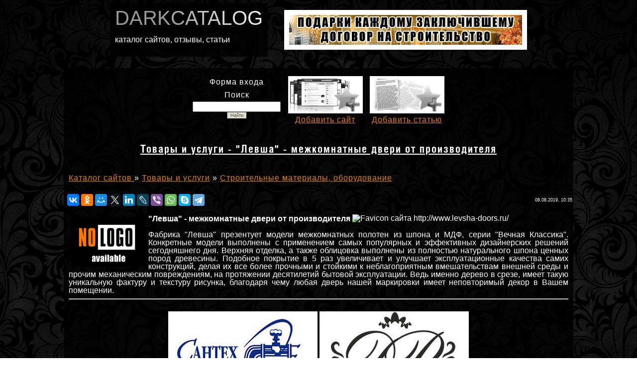

--- FILE ---
content_type: text/html; charset=UTF-8
request_url: https://www.darkcatalog.ru/dir/190-1-0-81444
body_size: 12564
content:
<!DOCTYPE HTML PUBLIC "-//W3C//DTD HTML 4.01 Transitional//EN"
"http://www.w3.org/TR/html4/loose.dtd">
<HTML><HEAD>
<meta name='yandex-verification' content='49da9dcce463c973' />
<TITLE>&quot;Левша&quot; - межкомнатные двери от производителя ☺ Отзывы и контакты.</TITLE>
<META name="description" content="Строительные материалы, оборудование в городе Ковров. Реальные отзывы о компании и их контактная информация.">
<meta name="keywords" content="отзывы, каталог, ссылки, бесплатно, товары, услуги, добавить ссылку, сайт, отзыв, статьи, Ковров, 601907, Владимирская обл., г. Ковров, ул. Добролюбова, 2а, +7 (49232) 2-43-61, levshadoors@yandex.ru, Целинном , оценка , нанять , срочно , &quot;Левша&quot; - межкомнатные двери от производителя">
<META HTTP-EQUIV="Content-Type" CONTENT="text/html; charset=UTF-8">
<META http-equiv="Content-Language" content="Russian">
<META http-equiv="distribution" content="Global">
<META http-equiv="resourse-type" content="document">
<META http-equiv="robots" content="all">
<META content="Copyright 2008,DarkArt3D - Timur Izotov,DarkHunter@list.ru.ru" name=Author>
<META content="St.Petersburg, Russia" name=Address>
<meta name="google-site-verification" content="Tu82txBIYKVunaDJFBX4EoT3No_Dlm26Nj-X4N1O1Wk" />
<link type="text/css" rel="stylesheet" href="/_st/my.css" />
<meta name="ktoprodvinul" content="20e4c3ea3b52e2db" />
<meta name="viewport" content="width=device-width,initial-scale=1">
 

	<link rel="stylesheet" href="/.s/src/base.min.css" />
	<link rel="stylesheet" href="/.s/src/layer7.min.css" />

	<script src="/.s/src/jquery-1.12.4.min.js"></script>
	
	<script src="/.s/src/uwnd.min.js"></script>
	<script src="//s772.ucoz.net/cgi/uutils.fcg?a=uSD&ca=2&ug=999&isp=1&r=0.998829068165325"></script>
	<link rel="stylesheet" href="/.s/src/ulightbox/ulightbox.min.css" />
	<link rel="stylesheet" href="/.s/src/socCom.min.css" />
	<link rel="stylesheet" href="/.s/src/social3.css" />
	<script src="/.s/src/ulightbox/ulightbox.min.js"></script>
	<script src="/.s/src/socCom.min.js"></script>
	<script src="//sys000.ucoz.net/cgi/uutils.fcg?a=soc_comment_get_data&site=0darkcat"></script>
	<script async defer src="https://www.google.com/recaptcha/api.js?onload=reCallback&render=explicit&hl=ru"></script>
	<script>
/* --- UCOZ-JS-DATA --- */
window.uCoz = {"uLightboxType":1,"module":"dir","language":"ru","site":{"host":"darkcat.ucoz.ru","domain":"darkcatalog.ru","id":"0darkcat"},"layerType":7,"sign":{"7287":"Перейти на страницу с фотографией.","3125":"Закрыть","5458":"Следующий","7253":"Начать слайд-шоу","5255":"Помощник","7251":"Запрошенный контент не может быть загружен. Пожалуйста, попробуйте позже.","7252":"Предыдущий","7254":"Изменить размер"},"ssid":"242267407414322507401","country":"US"};
/* --- UCOZ-JS-CODE --- */

		function eRateEntry(select, id, a = 65, mod = 'dir', mark = +select.value, path = '', ajax, soc) {
			if (mod == 'shop') { path = `/${ id }/edit`; ajax = 2; }
			( !!select ? confirm(select.selectedOptions[0].textContent.trim() + '?') : true )
			&& _uPostForm('', { type:'POST', url:'/' + mod + path, data:{ a, id, mark, mod, ajax, ...soc } });
		}

		function updateRateControls(id, newRate) {
			let entryItem = self['entryID' + id] || self['comEnt' + id];
			let rateWrapper = entryItem.querySelector('.u-rate-wrapper');
			if (rateWrapper && newRate) rateWrapper.innerHTML = newRate;
			if (entryItem) entryItem.querySelectorAll('.u-rate-btn').forEach(btn => btn.remove())
		}
 function uSocialLogin(t) {
			var params = {"yandex":{"height":515,"width":870},"facebook":{"height":520,"width":950},"vkontakte":{"height":400,"width":790},"ok":{"height":390,"width":710},"google":{"height":600,"width":700}};
			var ref = escape(location.protocol + '//' + ('www.darkcatalog.ru' || location.hostname) + location.pathname + ((location.hash ? ( location.search ? location.search + '&' : '?' ) + 'rnd=' + Date.now() + location.hash : ( location.search || '' ))));
			window.open('/'+t+'?ref='+ref,'conwin','width='+params[t].width+',height='+params[t].height+',status=1,resizable=1,left='+parseInt((screen.availWidth/2)-(params[t].width/2))+',top='+parseInt((screen.availHeight/2)-(params[t].height/2)-20)+'screenX='+parseInt((screen.availWidth/2)-(params[t].width/2))+',screenY='+parseInt((screen.availHeight/2)-(params[t].height/2)-20));
			return false;
		}
		function TelegramAuth(user){
			user['a'] = 9; user['m'] = 'telegram';
			_uPostForm('', {type: 'POST', url: '/index/sub', data: user});
		}
function loginPopupForm(params = {}) { new _uWnd('LF', ' ', -250, -100, { closeonesc:1, resize:1 }, { url:'/index/40' + (params.urlParams ? '?'+params.urlParams : '') }) }
function reCallback() {
		$('.g-recaptcha').each(function(index, element) {
			element.setAttribute('rcid', index);
			
		if ($(element).is(':empty') && grecaptcha.render) {
			grecaptcha.render(element, {
				sitekey:element.getAttribute('data-sitekey'),
				theme:element.getAttribute('data-theme'),
				size:element.getAttribute('data-size')
			});
		}
	
		});
	}
	function reReset(reset) {
		reset && grecaptcha.reset(reset.previousElementSibling.getAttribute('rcid'));
		if (!reset) for (rel in ___grecaptcha_cfg.clients) grecaptcha.reset(rel);
	}
/* --- UCOZ-JS-END --- */
</script>

	<style>.UhideBlock{display:none; }</style>
	<script type="text/javascript">new Image().src = "//counter.yadro.ru/hit;noadsru?r"+escape(document.referrer)+(screen&&";s"+screen.width+"*"+screen.height+"*"+(screen.colorDepth||screen.pixelDepth))+";u"+escape(document.URL)+";"+Date.now();</script>
</head>
<body itemscope="itemscope" itemtype="http://schema.org/WebPage">
<div id="utbr8214" rel="s772"></div>


<div align="center"><!--U1AHEADER1Z--><div itemscope itemtype="http://schema.org/WPHeader" class="mid-line">
 <div class="block-line">
 <table width="100%" border="0" cellpadding="0" cellspacing="10" id="tdup">
 <tr>
 <td align="left" valign="top"><span itemprop="name"><a itemprop="url" class="gradient-text" href="/">DARKCATALOG</a></span>
 <p itemprop="description">каталог сайтов, отзывы, статьи</p></td>
 </tr>
 </table>
 </div>
 <div class="block-line">
 <script type="text/javascript" src="/informer/1"></script>
 </div>
 <div class="block-line">
 <div id="baner"><a target="_blank" rel="nofollow" href="http://ds-doma.ru/"><img class="IF" src="/baner/ds.gif" border="0" /></a></div>
 </div>
</div>
<p style="clear:both;"></p><!--/U1AHEADER1Z--></div>



<div align="center">

 
<table width="100%" border="0" cellspacing="10" cellpadding="0" id="tdmid">
 <tr>
 <td align="left">
 <div itemscope itemtype="http://schema.org/WPHeader" class="mid-line">
 <div class="block-line">
<p id="catname">Форма входа</p> <!-- <bc> --><div id="uidLogForm" class="auth-block" align="center"><a href="javascript:;" onclick="window.open('https://login.uid.me/?site=0darkcat&ref='+escape(location.protocol + '//' + ('www.darkcatalog.ru' || location.hostname) + location.pathname + ((location.hash ? ( location.search ? location.search + '&' : '?' ) + 'rnd=' + Date.now() + location.hash : ( location.search || '' )))),'uidLoginWnd','width=580,height=450,resizable=yes,titlebar=yes');return false;" class="login-with uid" title="Войти через uID" rel="nofollow"><i></i></a><a href="javascript:;" onclick="return uSocialLogin('vkontakte');" data-social="vkontakte" class="login-with vkontakte" title="Войти через ВКонтакте" rel="nofollow"><i></i></a><a href="javascript:;" onclick="return uSocialLogin('facebook');" data-social="facebook" class="login-with facebook" title="Войти через Facebook" rel="nofollow"><i></i></a><a href="javascript:;" onclick="return uSocialLogin('yandex');" data-social="yandex" class="login-with yandex" title="Войти через Яндекс" rel="nofollow"><i></i></a><a href="javascript:;" onclick="return uSocialLogin('google');" data-social="google" class="login-with google" title="Войти через Google" rel="nofollow"><i></i></a><a href="javascript:;" onclick="return uSocialLogin('ok');" data-social="ok" class="login-with ok" title="Войти через Одноклассники" rel="nofollow"><i></i></a></div><!-- </bc> --><p id="catname">Поиск <!-- <bc> -->
		<div class="searchForm">
			<form onsubmit="this.sfSbm.disabled=true" method="get" style="margin:0" action="/search/">
				<div align="center" class="schQuery">
					<input type="text" name="q" maxlength="30" size="20" class="queryField" />
				</div>
				<div align="center" class="schBtn">
					<input type="submit" class="searchSbmFl" name="sfSbm" value="Найти" />
				</div>
				<input type="hidden" name="t" value="0">
			</form>
		</div><!-- </bc> --></p>
 </div>
 <div class="block-line">
 <a href="/dir/0-0-0-0-1"><img src="/IMG/addsite.jpg" alt="добавить сайт"></a> <p id="catname"><a href="/dir/0-0-0-0-1">Добавить сайт</a>
 </div>
 <div class="block-line">
 <a href="/publ/0-0-0-0-1"><img src="/IMG/addtext.jpg" alt="добавить статью"></a> <p id="catname"><a href="/publ/0-0-0-0-1">Добавить статью</a>
 </div>
</div>
<span style="clear:both;"></span> 
 
 </td>
 </tr>
</table>



 <table width="100%" border="0" cellspacing="0" cellpadding="5" id="tdmid">
 <tr>
 <td align="center" valign="top">
 <div>
 
 <h1 itemprop="headline">Товары и услуги - &quot;Левша&quot; - межкомнатные двери от производителя</h1>
 
 </div>

 </td>
 </tr>
</table>



<div id="tdmid">
 
 <!-- <middle> -->
 <!-- <body itemscope="itemscope" itemtype="http://schema.org/WebPage"> -->
 <div itemscope itemtype="http://www.schema.org/SiteNavigationElement" align="left" id="catname" style="padding:10px;">
 <a itemprop="url" href="/dir/">
 <!--<s3194>-->
 <span itemprop="name">Каталог сайтов</span>
 <!--</s>-->
 </a>
 
 &raquo; <a itemprop="url" href="/dir/185"><span itemprop="name">Товары и услуги</span></a>
 
 &raquo; <a itemprop="url" href="/dir/190"><span itemprop="name">Строительные материалы, оборудование</span></a>
 
 </div> 

<!-- микроразметка боди -->
 <div itemscope itemtype="http://schema.org/Organization" id="textw" style="padding-bottom:3px;">
 <table width="100%" cellspacing="0" cellpadding="2" class="eBlock">
 <tr>
 <td width="85%">
 <script src="//yastatic.net/es5-shims/0.0.2/es5-shims.min.js"></script>
<script src="//yastatic.net/share2/share.js"></script>
<div style="padding:5px;" class="ya-share2" data-services="vkontakte,facebook,odnoklassniki,moimir,gplus,twitter,linkedin,lj,viber,whatsapp,skype,telegram"></div>
 </td>
 <td align="right" style="font-size:7pt;white-space: nowrap;">08.08.2019, 10:35</td>
 </tr>
 <tr>
 <td height="371" colspan="2" class="eText">
 
<div style="padding:5px; float:left;">
 
<img itemprop="image" src="/IMG/LOGO.jpg" alt="Логотип компании отсутствует">

</div>
 
 
 <p style="padding:10px;margin: -10px;"><strong itemprop="name">&quot;Левша&quot; - межкомнатные двери от производителя</strong> <img src="//www.google.com/s2/favicons?domain=http://www.levsha-doors.ru/" alt="Favicon сайта http://www.levsha-doors.ru/" width="16" height="16" border="0" align="texttop" class="favicon"><br><br>
 <span itemprop="description">Фабрика "Левша" презентует модели межкомнатных полотен из шпона и МДФ, серии "Вечная Классика". Конкретные модели выполнены с применением самых популярных и эффективных дизайнерских решений сегодняшнего дня. Верхняя отделка, а также облицовка выполнены из полностью натурального шпона ценных пород древесины. Подобное покрытие в 5 раз увеличивает и улучшает эксплуатационные качества самих конструкций, делая их все более прочными и стойкими к неблагоприятным вмешательствам внешней среды и прочим механическим повреждениям, на протяжении десятилетий бытовой эксплуатации. Ведь именно дерево в срезе, имеет такую уникальную фактуру и текстуру рисунка, благодаря чему любая дверь нашей маркировки имеет неповторимый декор в Вашем помещении.</span></p>
 
<div style="clear:both;"> 
<hr>
<table width="100%" border="0" cellspacing="0" cellpadding="0">
 <tr>
 <td>
 <p><!--U1BANER1Z--><div align="center">
 
<div style="display:inline-block; max-width:300px;">
<a target="_blank" rel="nofollow" href="https://spipeshop.ru/"><img class="IF" src="/baner/spipe.jpg" border="0"></a>
</div>

<div style="display: inline-block;">
<a target="_blank" rel="nofollow" href="https://decor-real.ru/"><img class="IF" src="/baner/DecorReal.jpg" border="0"></a>
</div>

</div> 
 
<br>

<div align="center" style="margin-left:10px; vertical-align:top; color:#E97F00; background-color:#000; font-weight:bold;">
 <p><span style="font-size:16px;">НА ХЛЕБУШЕК АДМИНУ</span></p>
<p>
<iframe src="https://yoomoney.ru/quickpay/button-widget?targets=%D0%9F%D0%BE%D0%B1%D0%BB%D0%B0%D0%B3%D0%BE%D0%B4%D0%B0%D1%80%D0%B8%D1%82%D1%8C%20%D0%B7%D0%B0%20%D0%B8%D1%81%D0%BF%D0%BE%D0%BB%D1%8C%D0%B7%D0%BE%D0%B2%D0%B0%D0%BD%D0%B8%D0%B5%20%D1%81%D0%B0%D0%B9%D1%82%D0%B0&default-sum=100&button-text=13&yoomoney-payment-type=on&button-size=m&button-color=black&successURL=&quickpay=small&account=410013522467818&" width="184" height="36" frameborder="0" allowtransparency="true" scrolling="no"></iframe>
</p>
</div><!--/U1BANER1Z--> </p>
 <div itemprop="address" itemscope itemtype="http://schema.org/PostalAddress">
 <img src="/IMG/mini/sity.gif" alt="город" width="35" style="float:left; padding-right:10px;clear:both;">
 <p style="padding:5px;padding-top:10px;"><strong>Город:</strong> <span itemprop="addressLocality">Ковров</span> </p>
 <img src="/IMG/mini/adres.gif" alt="адрес" width="35" style="float:left; padding-right:10px;clear:both;"> 
 <p style="padding:5px;padding-top:10px;"><strong>Адрес:</strong> <span itemprop="streetAddress">601907, Владимирская обл., г. Ковров, ул. Добролюбова, 2а</span> </p>
 <img src="/IMG/mini/telefon.gif" alt="телефон" width="35" style="float:left; padding-right:10px;clear:both;"> 
 <p style="padding:5px;padding-top:10px;"><strong>Телефон:</strong> <span itemprop="telephone">+7 (49232) 2-43-61</span> </p>
 <img src="/IMG/mini/site.gif" alt="сайт" width="35" style="float:left; padding-right:10px;clear:both;"> 
 <p style="padding:5px;padding-top:10px;"><strong>Сайт:</strong> <a target="_blank" href="http://www.levsha-doors.ru/" itemprop="url" rel="nofollow" title="Прямая ссылка на сайт &quot;Левша&quot; - межкомнатные двери от производителя" onclick="window.open('/dir/0-0-1-81444-20'); return false;">
 http://www.levsha-doors.ru/</a></p>
 <img src="/IMG/mini/email.gif" alt="почта" width="35" style="float:left; padding-right:10px;clear:both;"> 
 <p style="padding:5px;padding-top:10px;"><strong>Почта:</strong> <a rel="nofollow" href="mailto:levshadoors@yandex.ru"><span itemprop="email">levshadoors@yandex.ru</span></a></p>
 <p style="padding:5px;"><strong title="Тематический индекс цитирования (тИЦ) — индекс цитирования веб-сайтов, составляемый компанией «Яндекс» по собственному алгоритму.">ТИЦ:</strong> <a rel="nofollow" href="//yandex.ru/cy?base=0&amp;host=http://www.levsha-doors.ru/"><img src="//www.yandex.ru/cycounter?http://www.levsha-doors.ru/" width="88" height="31" alt="Индекс цитирования" border="0" /></a> </p>
 </div>
 

 </td>
 </tr>
</table>

 
</div>
 
</td>
 </tr>
 <tr>
 <td colspan="2"><div style="padding:5px;">
 <div style="float:right">
 
		<style type="text/css">
			.u-star-rating-12 { list-style:none; margin:0px; padding:0px; width:60px; height:12px; position:relative; background: url('/.s/img/stars/3/12.png') top left repeat-x }
			.u-star-rating-12 li{ padding:0px; margin:0px; float:left }
			.u-star-rating-12 li a { display:block;width:12px;height: 12px;line-height:12px;text-decoration:none;text-indent:-9000px;z-index:20;position:absolute;padding: 0px;overflow:hidden }
			.u-star-rating-12 li a:hover { background: url('/.s/img/stars/3/12.png') left center;z-index:2;left:0px;border:none }
			.u-star-rating-12 a.u-one-star { left:0px }
			.u-star-rating-12 a.u-one-star:hover { width:12px }
			.u-star-rating-12 a.u-two-stars { left:12px }
			.u-star-rating-12 a.u-two-stars:hover { width:24px }
			.u-star-rating-12 a.u-three-stars { left:24px }
			.u-star-rating-12 a.u-three-stars:hover { width:36px }
			.u-star-rating-12 a.u-four-stars { left:36px }
			.u-star-rating-12 a.u-four-stars:hover { width:48px }
			.u-star-rating-12 a.u-five-stars { left:48px }
			.u-star-rating-12 a.u-five-stars:hover { width:60px }
			.u-star-rating-12 li.u-current-rating { top:0 !important; left:0 !important;margin:0 !important;padding:0 !important;outline:none;background: url('/.s/img/stars/3/12.png') left bottom;position: absolute;height:12px !important;line-height:12px !important;display:block;text-indent:-9000px;z-index:1 }
		</style><script>
			var usrarids = {};
			function ustarrating(id, mark) {
				if (!usrarids[id]) {
					usrarids[id] = 1;
					$(".u-star-li-"+id).hide();
					_uPostForm('', { type:'POST', url:`/dir`, data:{ a:65, id, mark, mod:'dir', ajax:'2' } })
				}
			}
		</script><ul id="uStarRating81444" class="uStarRating81444 u-star-rating-12" title="Рейтинг: 0.0/0">
			<li id="uCurStarRating81444" class="u-current-rating uCurStarRating81444" style="width:0%;"></li><li class="u-star-li-81444"><a href="javascript:;" onclick="ustarrating('81444', 1)" class="u-one-star">1</a></li>
				<li class="u-star-li-81444"><a href="javascript:;" onclick="ustarrating('81444', 2)" class="u-two-stars">2</a></li>
				<li class="u-star-li-81444"><a href="javascript:;" onclick="ustarrating('81444', 3)" class="u-three-stars">3</a></li>
				<li class="u-star-li-81444"><a href="javascript:;" onclick="ustarrating('81444', 4)" class="u-four-stars">4</a></li>
				<li class="u-star-li-81444"><a href="javascript:;" onclick="ustarrating('81444', 5)" class="u-five-stars">5</a></li></ul>
 </div>
 
 <!--<s3182>-->
 Переходов
 <!--</s>-->
 : <b>7</b>
 
 |
 <!--<s3178>-->
 Добавил
 <!--</s>-->
 : <a href="javascript:;" rel="nofollow" onclick="window.open('/index/8-3957', 'up3957', 'scrollbars=1,top=0,left=0,resizable=1,width=700,height=375'); return false;">optimasound</a>
 
 
 |
 <!--<s3119>-->
 Рейтинг сайта
 <!--</s>-->
 : <b><span id="entRating81444">0.0</span></b>/<b><span id="entRated81444">0</span></b>
 
 
 
 
 <br><br> 
 <strong>Ещё компании и статьи с ключевыми словами:</strong> <span class="style1"><noindex><a href="/search/%D0%BA%D0%BE%D0%B2%D1%80%D0%BE%D0%B2/" rel="nofollow" class="eTag">ковров</a>, <a href="/search/%D0%BE%D0%BF%D1%82%D0%BE%D0%BC/" rel="nofollow" class="eTag">оптом</a>, <a href="/search/%D0%BA%D1%83%D0%BF%D0%B8%D1%82%D1%8C/" rel="nofollow" class="eTag">купить</a>, <a href="/search/%D0%BC%D0%B5%D0%B6%D0%BA%D0%BE%D0%BC%D0%BD%D0%B0%D1%82%D0%BD%D1%8B%D0%B5%20%D0%B4%D0%B2%D0%B5%D1%80%D0%B8/" rel="nofollow" class="eTag">межкомнатные двери</a>, <a href="/search/%D0%9F%D1%80%D0%BE%D0%B4%D0%B0%D0%B6%D0%B0%203G%20%D0%BC%D0%BE%D0%B4%D0%B5%D0%BC%D0%BE%D0%B2.%20%D0%9F%D0%BE%D0%B4%D0%BA%D0%BB%D1%8E%D1%87%D0%B5%D0%BD%D0%B8%D0%B5%20%D0%BA%203/" rel="nofollow" class="eTag">Продажа 3G модемов. Подключение к 3</a></noindex></span>
 
 
 </div>
 </td>
 </tr>
 </table>
</div>
<!-- микроразметка боди -->

 
<div id="textw">
<div align="center" id="link"> 
<!--s_links-->
<script type="text/javascript">
<!--
var _acic={dataProvider:140};(function(){var e=document.createElement("script");e.type="text/javascript";e.async=true;e.src="https://www.acint.net/aci.js";var t=document.getElementsByTagName("script")[0];t.parentNode.insertBefore(e,t)})()
//-->
</script><!--1591194251016--><!-- РЕКЛАМА ОТ САПЕ //--> <!-- РЕКЛАМА ОТ SET //-->  <!-- РЕКЛАМА ОТ main_link //--> <!-- РЕКЛАМА ОТ link_Feed //-->
<!--/s_links-->
</div>
</div> 

 <p align="center" style="color:#F00;font-size:14pt;">Не ленись, оставь отзыв !!! Всего отзывов: 0</p>
 <h2 align="center">Отзывы о сайте, компании http://www.levsha-doors.ru/</h2>
 
 
 <table border="0" cellpadding="5" cellspacing="0" width="100%">
 <tr>
 <td height="25">
 
 </td>

 </tr>
 <tr>
 <td id="textw" colspan="2"><script>
				function spages(p, link) {
					!!link && location.assign(atob(link));
				}
			</script>
			<div id="comments"></div>
			<div id="newEntryT"></div>
			<div id="allEntries"></div>
			<div id="newEntryB"></div><script>
			
		Object.assign(uCoz.spam ??= {}, {
			config : {
				scopeID  : 0,
				idPrefix : 'comEnt',
			},
			sign : {
				spam            : 'Спам',
				notSpam         : 'Не спам',
				hidden          : 'Спам-сообщение скрыто.',
				shown           : 'Спам-сообщение показано.',
				show            : 'Показать',
				hide            : 'Скрыть',
				admSpam         : 'Разрешить жалобы',
				admSpamTitle    : 'Разрешить пользователям сайта помечать это сообщение как спам',
				admNotSpam      : 'Это не спам',
				admNotSpamTitle : 'Пометить как не-спам, запретить пользователям жаловаться на это сообщение',
			},
		})
		
		uCoz.spam.moderPanelNotSpamClick = function(elem) {
			var waitImg = $('<img align="absmiddle" src="/.s/img/fr/EmnAjax.gif">');
			var elem = $(elem);
			elem.find('img').hide();
			elem.append(waitImg);
			var messageID = elem.attr('data-message-id');
			var notSpam   = elem.attr('data-not-spam') ? 0 : 1; // invert - 'data-not-spam' should contain CURRENT 'notspam' status!

			$.post('/index/', {
				a          : 101,
				scope_id   : uCoz.spam.config.scopeID,
				message_id : messageID,
				not_spam   : notSpam
			}).then(function(response) {
				waitImg.remove();
				elem.find('img').show();
				if (response.error) {
					alert(response.error);
					return;
				}
				if (response.status == 'admin_message_not_spam') {
					elem.attr('data-not-spam', true).find('img').attr('src', '/.s/img/spamfilter/notspam-active.gif');
					$('#del-as-spam-' + messageID).hide();
				} else {
					elem.removeAttr('data-not-spam').find('img').attr('src', '/.s/img/spamfilter/notspam.gif');
					$('#del-as-spam-' + messageID).show();
				}
				//console.log(response);
			});

			return false;
		};

		uCoz.spam.report = function(scopeID, messageID, notSpam, callback, context) {
			return $.post('/index/', {
				a: 101,
				scope_id   : scopeID,
				message_id : messageID,
				not_spam   : notSpam
			}).then(function(response) {
				if (callback) {
					callback.call(context || window, response, context);
				} else {
					window.console && console.log && console.log('uCoz.spam.report: message #' + messageID, response);
				}
			});
		};

		uCoz.spam.reportDOM = function(event) {
			if (event.preventDefault ) event.preventDefault();
			var elem      = $(this);
			if (elem.hasClass('spam-report-working') ) return false;
			var scopeID   = uCoz.spam.config.scopeID;
			var messageID = elem.attr('data-message-id');
			var notSpam   = elem.attr('data-not-spam');
			var target    = elem.parents('.report-spam-target').eq(0);
			var height    = target.outerHeight(true);
			var margin    = target.css('margin-left');
			elem.html('<img src="/.s/img/wd/1/ajaxs.gif">').addClass('report-spam-working');

			uCoz.spam.report(scopeID, messageID, notSpam, function(response, context) {
				context.elem.text('').removeClass('report-spam-working');
				window.console && console.log && console.log(response); // DEBUG
				response.warning && window.console && console.warn && console.warn( 'uCoz.spam.report: warning: ' + response.warning, response );
				if (response.warning && !response.status) {
					// non-critical warnings, may occur if user reloads cached page:
					if (response.warning == 'already_reported' ) response.status = 'message_spam';
					if (response.warning == 'not_reported'     ) response.status = 'message_not_spam';
				}
				if (response.error) {
					context.target.html('<div style="height: ' + context.height + 'px; line-height: ' + context.height + 'px; color: red; font-weight: bold; text-align: center;">' + response.error + '</div>');
				} else if (response.status) {
					if (response.status == 'message_spam') {
						context.elem.text(uCoz.spam.sign.notSpam).attr('data-not-spam', '1');
						var toggle = $('#report-spam-toggle-wrapper-' + response.message_id);
						if (toggle.length) {
							toggle.find('.report-spam-toggle-text').text(uCoz.spam.sign.hidden);
							toggle.find('.report-spam-toggle-button').text(uCoz.spam.sign.show);
						} else {
							toggle = $('<div id="report-spam-toggle-wrapper-' + response.message_id + '" class="report-spam-toggle-wrapper" style="' + (context.margin ? 'margin-left: ' + context.margin : '') + '"><span class="report-spam-toggle-text">' + uCoz.spam.sign.hidden + '</span> <a class="report-spam-toggle-button" data-target="#' + uCoz.spam.config.idPrefix + response.message_id + '" href="javascript:;">' + uCoz.spam.sign.show + '</a></div>').hide().insertBefore(context.target);
							uCoz.spam.handleDOM(toggle);
						}
						context.target.addClass('report-spam-hidden').fadeOut('fast', function() {
							toggle.fadeIn('fast');
						});
					} else if (response.status == 'message_not_spam') {
						context.elem.text(uCoz.spam.sign.spam).attr('data-not-spam', '0');
						$('#report-spam-toggle-wrapper-' + response.message_id).fadeOut('fast');
						$('#' + uCoz.spam.config.idPrefix + response.message_id).removeClass('report-spam-hidden').show();
					} else if (response.status == 'admin_message_not_spam') {
						elem.text(uCoz.spam.sign.admSpam).attr('title', uCoz.spam.sign.admSpamTitle).attr('data-not-spam', '0');
					} else if (response.status == 'admin_message_spam') {
						elem.text(uCoz.spam.sign.admNotSpam).attr('title', uCoz.spam.sign.admNotSpamTitle).attr('data-not-spam', '1');
					} else {
						alert('uCoz.spam.report: unknown status: ' + response.status);
					}
				} else {
					context.target.remove(); // no status returned by the server - remove message (from DOM).
				}
			}, { elem: elem, target: target, height: height, margin: margin });

			return false;
		};

		uCoz.spam.handleDOM = function(within) {
			within = $(within || 'body');
			within.find('.report-spam-wrap').each(function() {
				var elem = $(this);
				elem.parent().prepend(elem);
			});
			within.find('.report-spam-toggle-button').not('.report-spam-handled').click(function(event) {
				if (event.preventDefault ) event.preventDefault();
				var elem    = $(this);
				var wrapper = elem.parents('.report-spam-toggle-wrapper');
				var text    = wrapper.find('.report-spam-toggle-text');
				var target  = elem.attr('data-target');
				target      = $(target);
				target.slideToggle('fast', function() {
					if (target.is(':visible')) {
						wrapper.addClass('report-spam-toggle-shown');
						text.text(uCoz.spam.sign.shown);
						elem.text(uCoz.spam.sign.hide);
					} else {
						wrapper.removeClass('report-spam-toggle-shown');
						text.text(uCoz.spam.sign.hidden);
						elem.text(uCoz.spam.sign.show);
					}
				});
				return false;
			}).addClass('report-spam-handled');
			within.find('.report-spam-remove').not('.report-spam-handled').click(function(event) {
				if (event.preventDefault ) event.preventDefault();
				var messageID = $(this).attr('data-message-id');
				del_item(messageID, 1);
				return false;
			}).addClass('report-spam-handled');
			within.find('.report-spam-btn').not('.report-spam-handled').click(uCoz.spam.reportDOM).addClass('report-spam-handled');
			window.console && console.log && console.log('uCoz.spam.handleDOM: done.');
			try { if (uCoz.manageCommentControls) { uCoz.manageCommentControls() } } catch(e) { window.console && console.log && console.log('manageCommentControls: fail.'); }

			return this;
		};
	
			uCoz.spam.handleDOM();
		</script>
			<script>
				(function() {
					'use strict';
					var commentID = ( /comEnt(\d+)/.exec(location.hash) || {} )[1];
					if (!commentID) {
						return window.console && console.info && console.info('comments, goto page', 'no comment id');
					}
					var selector = '#comEnt' + commentID;
					var target = $(selector);
					if (target.length) {
						$('html, body').animate({
							scrollTop: ( target.eq(0).offset() || { top: 0 } ).top
						}, 'fast');
						return window.console && console.info && console.info('comments, goto page', 'found element', selector);
					}
					$.get('/index/802', {
						id: commentID
					}).then(function(response) {
						if (!response.page) {
							return window.console && console.warn && console.warn('comments, goto page', 'no page within response', response);
						}
						spages(response.page);
						setTimeout(function() {
							target = $(selector);
							if (!target.length) {
								return window.console && console.warn && console.warn('comments, goto page', 'comment element not found', selector);
							}
							$('html, body').animate({
								scrollTop: ( target.eq(0).offset() || { top: 0 } ).top
							}, 'fast');
							return window.console && console.info && console.info('comments, goto page', 'scrolling to', selector);
						}, 500);
					}, function(response) {
						return window.console && console.error && console.error('comments, goto page', response.responseJSON);
					});
				})();
			</script>
		</td>
 </tr>
 <tr>
 <td colspan="2" align="center"><BR />
 </td>
 </tr>
 </table>
 
 <h2 align="center">Форма для отзывов:</h2>
 <p> 
 Благодаря вашим отзывам будущие клиенты могут сделать правильный выбор в пользу той или иной компании.<br> Отзыва много не бывает. &quot;Левша&quot; - межкомнатные двери от производителя 
 </p> 
 
 <div style="max-width:800px;"></div>
 
 
 <!-- </body> -->
 <!-- </middle> -->
 <br>
 <table width="100%" cellspacing="0" cellpadding="2" class="eBlock">
 <tr>
 <td class="eText" colspan="2">&nbsp;</td>
 </tr>
 </table>
 
 <h2 align="center">Похожие материалы по теме Строительные материалы, оборудование Ковров</h2>
 <!-- Вывод изображений в Похожих материалах --> 
<div id="uRelated"> 
<ul class="uRelatedEntries"><li class="uRelatedEntry"><a href="/dir/202-1-0-81936">Компания Профит</a></li><li class="uRelatedEntry"><a href="/dir/30-1-0-81820">POLARINI: Салон штор в Днепре</a></li><li class="uRelatedEntry"><a href="/dir/140-1-0-81543">Профкомплект - сервисный металлоцентр</a></li><li class="uRelatedEntry"><a href="/dir/73-1-0-81467">Театральное агентство &quot;Арт-Партнёр XXI&quot;</a></li><li class="uRelatedEntry"><a href="/dir/156-1-0-81460">«Sacred Sun» - аккумуляторы от производителя</a></li></ul> 
</div>
<br> 
<div style="font-size:12px;padding: 0px 20px 0px 20px;">
<p>Если вы не нашли, что искали в разделе <a href="/dir/190">Строительные материалы, оборудование</a> города Ковров, то попробуйте посмотреть в категории <a href="/dir/185" title="Перейти в раздел Товары и услуги">Товары и услуги</a> или воспользуйтесь нашим поиском по каталогу.</p></div>

<div align="center" id="tdup">
<h2 align="center">Как узнать владельца электронной почты levshadoors@yandex.ru ?</h2>

<p>Для того чтобы проверить, кому принадлежит адрес электронной почты levshadoors@yandex.ru, есть несколько способов:</p>
 

| <a id="linkm" onclick="$('#Mail_ru').slideToggle('slow');" href="javascript://">Способ №1. «Мой мир@Mail.ru»</a> |

<div id="Mail_ru" style="display: none;">
<p>
1) Заходим на поиск в сервисе «Мой мир» по ссылке из под своего аккаунта в сервисе;<br>
2) Вводим адрес электронной почты в поиск;<br>
3) Ищем и получаем данные аккаунта с именем и фамилией.
</p>
</div>

| <a id="linkm" onclick="$('#Google').slideToggle('slow');" href="javascript://">Способ №2. «Google Контакты»</a> |

<div id="Google" style="display: none;">
<p>
1) Заходим в сервис «Google Контакты» по ссылке из под своего аккаунта в сервисе;<br>
2) Вводим адрес электронной почты в поиск;<br>
3) Получаем имя и фамилию владельца этой почты.
</p>
</div>

| <a id="linkm" onclick="$('#Facebook_com').slideToggle('slow');" href="javascript://">Способ №3. Facebook.com</a> |

<div id="Facebook_com" style="display: none;">
<p>
1) Заходим на поиск Facebook.com по ссылке из под своего аккаунта;<br>
2) Вводим адрес электронной почты в поиск;<br>
3)Получаем ссылку на аккаунт пользователя этой, его имя и фамилию.
</p>
</div>
<p>Хлебные крошки: оценка  в Целинном , нанять  в Целинном , срочно  в Целинном .</p> 
</div>

<script type="text/javascript"> 
$('#uRelated li.uRelatedEntry a').each(function(i){ 
var c=$(this),o=c.parent(),url=this.href,m='/IMG/LOGO.jpg'; 
$.get(url,function(d){var s=m; 
var b=$(d).find('.eText img')||false,a=c.text(); 
if(b){ 
 for(var i=0,j=b.length;i<j;i++){ 
 if(!/(ucoz.net|download.png)/i.test(b[i].src)){ 
 s=b[i].src; 
 break; 
 } 
 } 
} 
o.prepend('<img style="width:50px;" class="imgenteries" src="'+s+'" title="'+a+'"> <a href="'+url+'"></a>'); 
}); 
}); 
</script>
<!-- /Вывод изображений в Похожих материалах --> 
 </div>
 
 </div>

<p></p>
<div align="center"><!--U1BFOOTER1Z--><div align="center">
<div itemscope="itemscope" itemtype="http://schema.org/WPFooter" id="footer" align="center">

<p itemscope itemtype="http://www.schema.org/SiteNavigationElement">
<a itemprop="url" href="/dir/"><span itemprop="name">Каталог сайтов</span></a> <a itemprop="url" href="/publ/"><span itemprop="name">Каталог статеи</span></a> <a itemprop="url" href="/gb/"><span itemprop="name">Бесплатная реклама</span></a> <a itemprop="url" href="/index/0-2"><span itemprop="name">Важно знать!</span></a> <a itemprop="url" href="/index/0-3"><span itemprop="name">Контакты</span></a> <a itemprop="url" href="/index/0-7"><span itemprop="name">Seo новости</span></a> <a itemprop="url" href="/index/0-18"><span itemprop="name">Партнёры</span></a> <a itemprop="url" href="/index/0-20"><span itemprop="name">Услуги</span></a>
</p> 
 
<p>
<span itemprop="description">Каталог сайтов и статей DarkСatalog.ru 2010 - 2026.<br> Мы помогаем найти разнообразные товары и услуги, отзывы о компаниях и их товарах.</span>
</p> 
<NOINDEX>

 
 
<!-- "' --><span class="pbFHsJti"><a href="https://www.ucoz.ru/"><img style="width:81px; height:31px;" src="/.s/img/cp/svg/32.svg" alt="" /></a></span> 
 
 
<!-- begin of Top100 code -->

<script id="top100Counter" type="text/javascript" src="//counter.rambler.ru/top100.jcn?2299925"></script>
<noscript>
<a href="//top100.rambler.ru/navi/2299925/">
<img src="//counter.rambler.ru/top100.cnt?2299925" alt="Rambler's Top100" border="0" />
</a>

</noscript>
<!-- end of Top100 code --> 
 


<!-- Yandex.Metrika informer -->
<a href="https://metrika.yandex.ru/stat/?id=1775223&amp;from=informer"
target="_blank" rel="nofollow"><img src="https://informer.yandex.ru/informer/1775223/3_0_535353FF_333333FF_1_pageviews"
style="width:88px; height:31px; border:0;" alt="Яндекс.Метрика" title="Яндекс.Метрика: данные за сегодня (просмотры, визиты и уникальные посетители)" class="ym-advanced-informer" data-cid="1775223" data-lang="ru" /></a>
<!-- /Yandex.Metrika informer -->

<!-- Yandex.Metrika counter -->
<script src="https://mc.yandex.ru/metrika/watch.js" type="text/javascript"></script>
<script type="text/javascript">
try {
 var yaCounter1775223 = new Ya.Metrika({
 id:1775223,
 clickmap:true,
 trackLinks:true,
 accurateTrackBounce:true,
 webvisor:true
 });
} catch(e) { }
</script>
<noscript><div><img src="https://mc.yandex.ru/watch/1775223" style="position:absolute; left:-9999px;" alt="" /></div></noscript>
<!-- /Yandex.Metrika counter -->


</NOINDEX>

</div>
<BR> 


</div><!--/U1BFOOTER1Z--></div>

</body>

</html>
<!-- 0.27225 (s772) -->

--- FILE ---
content_type: text/html; charset=UTF-8
request_url: https://www.darkcatalog.ru/dir/202-1-0-81936
body_size: 15183
content:
<!DOCTYPE HTML PUBLIC "-//W3C//DTD HTML 4.01 Transitional//EN"
"http://www.w3.org/TR/html4/loose.dtd">
<HTML><HEAD>
<meta name='yandex-verification' content='49da9dcce463c973' />
<TITLE>Компания Профит ☺ Отзывы и контакты.</TITLE>
<META name="description" content="Недвижимость в городе Набережные Челны. Реальные отзывы о компании и их контактная информация.">
<meta name="keywords" content="отзывы, каталог, ссылки, бесплатно, товары, услуги, добавить ссылку, сайт, отзыв, статьи, Набережные Челны, ул. Пушкина, 5 (42/21а), +7 (8552) 91-62-35, 91-62-32, 91-62-33, an@gk-profit.ru, Довольном , просчёт , разработка , за час , Компания Профит">
<META HTTP-EQUIV="Content-Type" CONTENT="text/html; charset=UTF-8">
<META http-equiv="Content-Language" content="Russian">
<META http-equiv="distribution" content="Global">
<META http-equiv="resourse-type" content="document">
<META http-equiv="robots" content="all">
<META content="Copyright 2008,DarkArt3D - Timur Izotov,DarkHunter@list.ru.ru" name=Author>
<META content="St.Petersburg, Russia" name=Address>
<meta name="google-site-verification" content="Tu82txBIYKVunaDJFBX4EoT3No_Dlm26Nj-X4N1O1Wk" />
<link type="text/css" rel="stylesheet" href="/_st/my.css" />
<meta name="ktoprodvinul" content="20e4c3ea3b52e2db" />
<meta name="viewport" content="width=device-width,initial-scale=1">
 

	<link rel="stylesheet" href="/.s/src/base.min.css" />
	<link rel="stylesheet" href="/.s/src/layer7.min.css" />

	<script src="/.s/src/jquery-1.12.4.min.js"></script>
	
	<script src="/.s/src/uwnd.min.js"></script>
	<script src="//s772.ucoz.net/cgi/uutils.fcg?a=uSD&ca=2&ug=999&isp=1&r=0.0169319491453805"></script>
	<link rel="stylesheet" href="/.s/src/ulightbox/ulightbox.min.css" />
	<link rel="stylesheet" href="/.s/src/socCom.min.css" />
	<link rel="stylesheet" href="/.s/src/social3.css" />
	<script src="/.s/src/ulightbox/ulightbox.min.js"></script>
	<script src="/.s/src/socCom.min.js"></script>
	<script src="//sys000.ucoz.net/cgi/uutils.fcg?a=soc_comment_get_data&site=0darkcat"></script>
	<script async defer src="https://www.google.com/recaptcha/api.js?onload=reCallback&render=explicit&hl=ru"></script>
	<script>
/* --- UCOZ-JS-DATA --- */
window.uCoz = {"site":{"host":"darkcat.ucoz.ru","id":"0darkcat","domain":"darkcatalog.ru"},"ssid":"722603116636605732717","layerType":7,"sign":{"3125":"Закрыть","5458":"Следующий","7287":"Перейти на страницу с фотографией.","7251":"Запрошенный контент не может быть загружен. Пожалуйста, попробуйте позже.","7252":"Предыдущий","7254":"Изменить размер","7253":"Начать слайд-шоу","5255":"Помощник"},"country":"US","uLightboxType":1,"module":"dir","language":"ru"};
/* --- UCOZ-JS-CODE --- */

		function eRateEntry(select, id, a = 65, mod = 'dir', mark = +select.value, path = '', ajax, soc) {
			if (mod == 'shop') { path = `/${ id }/edit`; ajax = 2; }
			( !!select ? confirm(select.selectedOptions[0].textContent.trim() + '?') : true )
			&& _uPostForm('', { type:'POST', url:'/' + mod + path, data:{ a, id, mark, mod, ajax, ...soc } });
		}

		function updateRateControls(id, newRate) {
			let entryItem = self['entryID' + id] || self['comEnt' + id];
			let rateWrapper = entryItem.querySelector('.u-rate-wrapper');
			if (rateWrapper && newRate) rateWrapper.innerHTML = newRate;
			if (entryItem) entryItem.querySelectorAll('.u-rate-btn').forEach(btn => btn.remove())
		}
 function uSocialLogin(t) {
			var params = {"facebook":{"width":950,"height":520},"yandex":{"height":515,"width":870},"google":{"width":700,"height":600},"vkontakte":{"height":400,"width":790},"ok":{"width":710,"height":390}};
			var ref = escape(location.protocol + '//' + ('www.darkcatalog.ru' || location.hostname) + location.pathname + ((location.hash ? ( location.search ? location.search + '&' : '?' ) + 'rnd=' + Date.now() + location.hash : ( location.search || '' ))));
			window.open('/'+t+'?ref='+ref,'conwin','width='+params[t].width+',height='+params[t].height+',status=1,resizable=1,left='+parseInt((screen.availWidth/2)-(params[t].width/2))+',top='+parseInt((screen.availHeight/2)-(params[t].height/2)-20)+'screenX='+parseInt((screen.availWidth/2)-(params[t].width/2))+',screenY='+parseInt((screen.availHeight/2)-(params[t].height/2)-20));
			return false;
		}
		function TelegramAuth(user){
			user['a'] = 9; user['m'] = 'telegram';
			_uPostForm('', {type: 'POST', url: '/index/sub', data: user});
		}
function loginPopupForm(params = {}) { new _uWnd('LF', ' ', -250, -100, { closeonesc:1, resize:1 }, { url:'/index/40' + (params.urlParams ? '?'+params.urlParams : '') }) }
function reCallback() {
		$('.g-recaptcha').each(function(index, element) {
			element.setAttribute('rcid', index);
			
		if ($(element).is(':empty') && grecaptcha.render) {
			grecaptcha.render(element, {
				sitekey:element.getAttribute('data-sitekey'),
				theme:element.getAttribute('data-theme'),
				size:element.getAttribute('data-size')
			});
		}
	
		});
	}
	function reReset(reset) {
		reset && grecaptcha.reset(reset.previousElementSibling.getAttribute('rcid'));
		if (!reset) for (rel in ___grecaptcha_cfg.clients) grecaptcha.reset(rel);
	}
/* --- UCOZ-JS-END --- */
</script>

	<style>.UhideBlock{display:none; }</style>
	<script type="text/javascript">new Image().src = "//counter.yadro.ru/hit;noadsru?r"+escape(document.referrer)+(screen&&";s"+screen.width+"*"+screen.height+"*"+(screen.colorDepth||screen.pixelDepth))+";u"+escape(document.URL)+";"+Date.now();</script>
</head>
<body itemscope="itemscope" itemtype="http://schema.org/WebPage">
<div id="utbr8214" rel="s772"></div>


<div align="center"><!--U1AHEADER1Z--><div itemscope itemtype="http://schema.org/WPHeader" class="mid-line">
 <div class="block-line">
 <table width="100%" border="0" cellpadding="0" cellspacing="10" id="tdup">
 <tr>
 <td align="left" valign="top"><span itemprop="name"><a itemprop="url" class="gradient-text" href="/">DARKCATALOG</a></span>
 <p itemprop="description">каталог сайтов, отзывы, статьи</p></td>
 </tr>
 </table>
 </div>
 <div class="block-line">
 <script type="text/javascript" src="/informer/1"></script>
 </div>
 <div class="block-line">
 <div id="baner"><a target="_blank" rel="nofollow" href="http://ds-doma.ru/"><img class="IF" src="/baner/ds.gif" border="0" /></a></div>
 </div>
</div>
<p style="clear:both;"></p><!--/U1AHEADER1Z--></div>



<div align="center">

 
<table width="100%" border="0" cellspacing="10" cellpadding="0" id="tdmid">
 <tr>
 <td align="left">
 <div itemscope itemtype="http://schema.org/WPHeader" class="mid-line">
 <div class="block-line">
<p id="catname">Форма входа</p> <!-- <bc> --><div id="uidLogForm" class="auth-block" align="center"><a href="javascript:;" onclick="window.open('https://login.uid.me/?site=0darkcat&ref='+escape(location.protocol + '//' + ('www.darkcatalog.ru' || location.hostname) + location.pathname + ((location.hash ? ( location.search ? location.search + '&' : '?' ) + 'rnd=' + Date.now() + location.hash : ( location.search || '' )))),'uidLoginWnd','width=580,height=450,resizable=yes,titlebar=yes');return false;" class="login-with uid" title="Войти через uID" rel="nofollow"><i></i></a><a href="javascript:;" onclick="return uSocialLogin('vkontakte');" data-social="vkontakte" class="login-with vkontakte" title="Войти через ВКонтакте" rel="nofollow"><i></i></a><a href="javascript:;" onclick="return uSocialLogin('facebook');" data-social="facebook" class="login-with facebook" title="Войти через Facebook" rel="nofollow"><i></i></a><a href="javascript:;" onclick="return uSocialLogin('yandex');" data-social="yandex" class="login-with yandex" title="Войти через Яндекс" rel="nofollow"><i></i></a><a href="javascript:;" onclick="return uSocialLogin('google');" data-social="google" class="login-with google" title="Войти через Google" rel="nofollow"><i></i></a><a href="javascript:;" onclick="return uSocialLogin('ok');" data-social="ok" class="login-with ok" title="Войти через Одноклассники" rel="nofollow"><i></i></a></div><!-- </bc> --><p id="catname">Поиск <!-- <bc> -->
		<div class="searchForm">
			<form onsubmit="this.sfSbm.disabled=true" method="get" style="margin:0" action="/search/">
				<div align="center" class="schQuery">
					<input type="text" name="q" maxlength="30" size="20" class="queryField" />
				</div>
				<div align="center" class="schBtn">
					<input type="submit" class="searchSbmFl" name="sfSbm" value="Найти" />
				</div>
				<input type="hidden" name="t" value="0">
			</form>
		</div><!-- </bc> --></p>
 </div>
 <div class="block-line">
 <a href="/dir/0-0-0-0-1"><img src="/IMG/addsite.jpg" alt="добавить сайт"></a> <p id="catname"><a href="/dir/0-0-0-0-1">Добавить сайт</a>
 </div>
 <div class="block-line">
 <a href="/publ/0-0-0-0-1"><img src="/IMG/addtext.jpg" alt="добавить статью"></a> <p id="catname"><a href="/publ/0-0-0-0-1">Добавить статью</a>
 </div>
</div>
<span style="clear:both;"></span> 
 
 </td>
 </tr>
</table>



 <table width="100%" border="0" cellspacing="0" cellpadding="5" id="tdmid">
 <tr>
 <td align="center" valign="top">
 <div>
 
 <h1 itemprop="headline">Товары и услуги - Компания Профит</h1>
 
 </div>

 </td>
 </tr>
</table>



<div id="tdmid">
 
 <!-- <middle> -->
 <!-- <body itemscope="itemscope" itemtype="http://schema.org/WebPage"> -->
 <div itemscope itemtype="http://www.schema.org/SiteNavigationElement" align="left" id="catname" style="padding:10px;">
 <a itemprop="url" href="/dir/">
 <!--<s3194>-->
 <span itemprop="name">Каталог сайтов</span>
 <!--</s>-->
 </a>
 
 &raquo; <a itemprop="url" href="/dir/185"><span itemprop="name">Товары и услуги</span></a>
 
 &raquo; <a itemprop="url" href="/dir/202"><span itemprop="name">Недвижимость</span></a>
 
 </div> 

<!-- микроразметка боди -->
 <div itemscope itemtype="http://schema.org/Organization" id="textw" style="padding-bottom:3px;">
 <table width="100%" cellspacing="0" cellpadding="2" class="eBlock">
 <tr>
 <td width="85%">
 <script src="//yastatic.net/es5-shims/0.0.2/es5-shims.min.js"></script>
<script src="//yastatic.net/share2/share.js"></script>
<div style="padding:5px;" class="ya-share2" data-services="vkontakte,facebook,odnoklassniki,moimir,gplus,twitter,linkedin,lj,viber,whatsapp,skype,telegram"></div>
 </td>
 <td align="right" style="font-size:7pt;white-space: nowrap;">17.02.2021, 20:01</td>
 </tr>
 <tr>
 <td height="371" colspan="2" class="eText">
 
<div style="padding:5px; float:left;">
 
<img itemprop="image" src="/IMG/LOGO.jpg" alt="Логотип компании отсутствует">

</div>
 
 
 <p style="padding:10px;margin: -10px;"><strong itemprop="name">Компания Профит</strong> <img src="//www.google.com/s2/favicons?domain=https://www.gk-profit.ru/" alt="Favicon сайта https://www.gk-profit.ru/" width="16" height="16" border="0" align="texttop" class="favicon"><br><br>
 <span itemprop="description">Компания Профит — одна из крупных строительных организаций, специализирующаяся на возведении многоквартирных домов в Татарстане, в состав которой входит более 10 компаний строительного направления и множество высококвалифицированных специалистов.
На сегодняшний день успешно реализовано строительство жилых домов и общественно-административных зданий, впереди — новые и интересные проекты.</span></p>
 
<div style="clear:both;"> 
<hr>
<table width="100%" border="0" cellspacing="0" cellpadding="0">
 <tr>
 <td>
 <p><!--U1BANER1Z--><div align="center">
 
<div style="display:inline-block; max-width:300px;">
<a target="_blank" rel="nofollow" href="https://spipeshop.ru/"><img class="IF" src="/baner/spipe.jpg" border="0"></a>
</div>

<div style="display: inline-block;">
<a target="_blank" rel="nofollow" href="https://decor-real.ru/"><img class="IF" src="/baner/DecorReal.jpg" border="0"></a>
</div>

</div> 
 
<br>

<div align="center" style="margin-left:10px; vertical-align:top; color:#E97F00; background-color:#000; font-weight:bold;">
 <p><span style="font-size:16px;">НА ХЛЕБУШЕК АДМИНУ</span></p>
<p>
<iframe src="https://yoomoney.ru/quickpay/button-widget?targets=%D0%9F%D0%BE%D0%B1%D0%BB%D0%B0%D0%B3%D0%BE%D0%B4%D0%B0%D1%80%D0%B8%D1%82%D1%8C%20%D0%B7%D0%B0%20%D0%B8%D1%81%D0%BF%D0%BE%D0%BB%D1%8C%D0%B7%D0%BE%D0%B2%D0%B0%D0%BD%D0%B8%D0%B5%20%D1%81%D0%B0%D0%B9%D1%82%D0%B0&default-sum=100&button-text=13&yoomoney-payment-type=on&button-size=m&button-color=black&successURL=&quickpay=small&account=410013522467818&" width="184" height="36" frameborder="0" allowtransparency="true" scrolling="no"></iframe>
</p>
</div><!--/U1BANER1Z--> </p>
 <div itemprop="address" itemscope itemtype="http://schema.org/PostalAddress">
 <img src="/IMG/mini/sity.gif" alt="город" width="35" style="float:left; padding-right:10px;clear:both;">
 <p style="padding:5px;padding-top:10px;"><strong>Город:</strong> <span itemprop="addressLocality">Набережные Челны</span> </p>
 <img src="/IMG/mini/adres.gif" alt="адрес" width="35" style="float:left; padding-right:10px;clear:both;"> 
 <p style="padding:5px;padding-top:10px;"><strong>Адрес:</strong> <span itemprop="streetAddress">ул. Пушкина, 5 (42/21а)</span> </p>
 <img src="/IMG/mini/telefon.gif" alt="телефон" width="35" style="float:left; padding-right:10px;clear:both;"> 
 <p style="padding:5px;padding-top:10px;"><strong>Телефон:</strong> <span itemprop="telephone">+7 (8552) 91-62-35, 91-62-32, 91-62-33</span> </p>
 <img src="/IMG/mini/site.gif" alt="сайт" width="35" style="float:left; padding-right:10px;clear:both;"> 
 <p style="padding:5px;padding-top:10px;"><strong>Сайт:</strong> <a target="_blank" href="https://www.gk-profit.ru/" itemprop="url" rel="nofollow" title="Прямая ссылка на сайт Компания Профит" onclick="window.open('/dir/0-0-1-81936-20'); return false;">
 https://www.gk-profit.ru/</a></p>
 <img src="/IMG/mini/email.gif" alt="почта" width="35" style="float:left; padding-right:10px;clear:both;"> 
 <p style="padding:5px;padding-top:10px;"><strong>Почта:</strong> <a rel="nofollow" href="mailto:an@gk-profit.ru"><span itemprop="email">an@gk-profit.ru</span></a></p>
 <p style="padding:5px;"><strong title="Тематический индекс цитирования (тИЦ) — индекс цитирования веб-сайтов, составляемый компанией «Яндекс» по собственному алгоритму.">ТИЦ:</strong> <a rel="nofollow" href="//yandex.ru/cy?base=0&amp;host=https://www.gk-profit.ru/"><img src="//www.yandex.ru/cycounter?https://www.gk-profit.ru/" width="88" height="31" alt="Индекс цитирования" border="0" /></a> </p>
 </div>
 

 </td>
 </tr>
</table>

 
</div>
 
</td>
 </tr>
 <tr>
 <td colspan="2"><div style="padding:5px;">
 <div style="float:right">
 
		<style type="text/css">
			.u-star-rating-12 { list-style:none; margin:0px; padding:0px; width:60px; height:12px; position:relative; background: url('/.s/img/stars/3/12.png') top left repeat-x }
			.u-star-rating-12 li{ padding:0px; margin:0px; float:left }
			.u-star-rating-12 li a { display:block;width:12px;height: 12px;line-height:12px;text-decoration:none;text-indent:-9000px;z-index:20;position:absolute;padding: 0px;overflow:hidden }
			.u-star-rating-12 li a:hover { background: url('/.s/img/stars/3/12.png') left center;z-index:2;left:0px;border:none }
			.u-star-rating-12 a.u-one-star { left:0px }
			.u-star-rating-12 a.u-one-star:hover { width:12px }
			.u-star-rating-12 a.u-two-stars { left:12px }
			.u-star-rating-12 a.u-two-stars:hover { width:24px }
			.u-star-rating-12 a.u-three-stars { left:24px }
			.u-star-rating-12 a.u-three-stars:hover { width:36px }
			.u-star-rating-12 a.u-four-stars { left:36px }
			.u-star-rating-12 a.u-four-stars:hover { width:48px }
			.u-star-rating-12 a.u-five-stars { left:48px }
			.u-star-rating-12 a.u-five-stars:hover { width:60px }
			.u-star-rating-12 li.u-current-rating { top:0 !important; left:0 !important;margin:0 !important;padding:0 !important;outline:none;background: url('/.s/img/stars/3/12.png') left bottom;position: absolute;height:12px !important;line-height:12px !important;display:block;text-indent:-9000px;z-index:1 }
		</style><script>
			var usrarids = {};
			function ustarrating(id, mark) {
				if (!usrarids[id]) {
					usrarids[id] = 1;
					$(".u-star-li-"+id).hide();
					_uPostForm('', { type:'POST', url:`/dir`, data:{ a:65, id, mark, mod:'dir', ajax:'2' } })
				}
			}
		</script><ul id="uStarRating81936" class="uStarRating81936 u-star-rating-12" title="Рейтинг: 3.0/1">
			<li id="uCurStarRating81936" class="u-current-rating uCurStarRating81936" style="width:60%;"></li><li class="u-star-li-81936"><a href="javascript:;" onclick="ustarrating('81936', 1)" class="u-one-star">1</a></li>
				<li class="u-star-li-81936"><a href="javascript:;" onclick="ustarrating('81936', 2)" class="u-two-stars">2</a></li>
				<li class="u-star-li-81936"><a href="javascript:;" onclick="ustarrating('81936', 3)" class="u-three-stars">3</a></li>
				<li class="u-star-li-81936"><a href="javascript:;" onclick="ustarrating('81936', 4)" class="u-four-stars">4</a></li>
				<li class="u-star-li-81936"><a href="javascript:;" onclick="ustarrating('81936', 5)" class="u-five-stars">5</a></li></ul>
 </div>
 
 <!--<s3182>-->
 Переходов
 <!--</s>-->
 : <b>532</b>
 
 |
 <!--<s3178>-->
 Добавил
 <!--</s>-->
 : <a href="javascript:;" rel="nofollow" onclick="window.open('/index/8-4584', 'up4584', 'scrollbars=1,top=0,left=0,resizable=1,width=700,height=375'); return false;">marveldr27</a>
 
 
 |
 <!--<s3119>-->
 Рейтинг сайта
 <!--</s>-->
 : <b><span id="entRating81936">3.0</span></b>/<b><span id="entRated81936">1</span></b>
 
 
 
 
 <br><br> 
 <strong>Ещё компании и статьи с ключевыми словами:</strong> <span class="style1"><noindex><a href="/search/%D0%BA%D0%B2%D0%B0%D1%80%D1%82%D0%B8%D1%80%D1%8B%20%D0%B2%20%D0%BD%D0%B0%D0%B1%D0%B5%D1%80%D0%B5%D0%B6%D0%BD%D1%8B%D1%85%20%D1%87%D0%B5%D0%BB%D0%BD%D0%B0%D1%85/" rel="nofollow" class="eTag">квартиры в набережных челнах</a>, <a href="/search/%D0%BA%D0%BE%D0%BC%D0%BC%D0%B5%D1%80%D1%87%D0%B5%D1%81%D0%BA%D0%B0%D1%8F%20%D0%BD%D0%B5%D0%B4%D0%B2%D0%B8%D0%B6%D0%B8%D0%BC%D0%BE%D1%81%D1%82%D1%8C%20%D0%BD%D0%B0%D0%B1%D0%B5%D1%80%D0%B5%D0%B6%D0%BD%D1%8B/" rel="nofollow" class="eTag">коммерческая недвижимость набережны</a>, <a href="/search/%D0%BA%D0%B2%D0%B0%D1%80%D1%82%D0%B8%D1%80%D1%8B%20%D0%B2%20%D0%BD%D0%BE%D0%B2%D0%BE%D1%81%D1%82%D1%80%D0%BE%D0%B9%D0%BA%D0%B0%D1%85/" rel="nofollow" class="eTag">квартиры в новостройках</a>, <a href="/search/1%20%D0%BA%D0%B2%D0%B0%D1%80%D1%82%D0%B8%D1%80%D0%B0%20%D1%87%D0%B5%D0%BB%D0%BD%D1%8B%20%D0%BA%D1%83%D0%BF%D0%B8%D1%82%D1%8C/" rel="nofollow" class="eTag">1 квартира челны купить</a>, <a href="/search/%D0%BA%D1%83%D0%BF%D0%B8%D1%82%D1%8C%201%20%D0%BA%D0%B2%D0%B0%D1%80%D1%82%D0%B8%D1%80%D1%83/" rel="nofollow" class="eTag">купить 1 квартиру</a>, <a href="/search/%D0%BA%D1%83%D0%BF%D0%B8%D1%82%D1%8C/" rel="nofollow" class="eTag">купить</a>, <a href="/search/%D0%BA%D0%B2%D0%B0%D1%80%D1%82%D0%B8%D1%80%D1%8B%20%D0%BE%D1%82%20%D0%B7%D0%B0%D1%81%D1%82%D1%80%D0%BE%D0%B9%D1%89%D0%B8%D0%BA%D0%B0%20%D0%BD%D0%B0%D0%B1%D0%B5%D1%80%D0%B5%D0%B6%D0%BD%D1%8B%D0%B5%20/" rel="nofollow" class="eTag">квартиры от застройщика набережные </a>, <a href="/search/3%20%D0%BA%D0%BE%D0%BC%D0%BD%D0%B0%D1%82%D0%BD%D0%B0%D1%8F%20%D0%BA%D0%B2%D0%B0%D1%80%D1%82%D0%B8%D1%80%D0%B0%20%D1%87%D0%B5%D0%BB%D0%BD%D1%8B%20%D0%BA%D1%83%D0%BF%D0%B8%D1%82%D1%8C/" rel="nofollow" class="eTag">3 комнатная квартира челны купить</a>, <a href="/search/%D0%B7%D0%B0%D1%81%D1%82%D1%80%D0%BE%D0%B9%D1%89%D0%B8%D0%BA%D0%B8%20%D0%BD%D0%B0%D0%B1%D0%B5%D1%80%D0%B5%D0%B6%D0%BD%D1%8B%D1%85%20%D1%87%D0%B5%D0%BB%D0%BD%D0%BE%D0%B2/" rel="nofollow" class="eTag">застройщики набережных челнов</a>, <a href="/search/%D0%BA%D0%B2%D0%B0%D1%80%D1%82%D0%B8%D1%80%D1%8B%20%D0%BD%D0%BE%D0%B2%D0%BE%D1%81%D1%82%D1%80%D0%BE%D0%B9%D0%BA%D0%B8%20%D0%B2%20%D0%BD%D0%B0%D0%B1%D0%B5%D1%80%D0%B5%D0%B6%D0%BD%D1%8B%D1%85%20%D1%87/" rel="nofollow" class="eTag">квартиры новостройки в набережных ч</a></noindex></span>
 
 
 </div>
 </td>
 </tr>
 </table>
</div>
<!-- микроразметка боди -->

 
<div id="textw">
<div align="center" id="link"> 
<!--s_links-->
<script type="text/javascript">
<!--
var _acic={dataProvider:140};(function(){var e=document.createElement("script");e.type="text/javascript";e.async=true;e.src="https://www.acint.net/aci.js";var t=document.getElementsByTagName("script")[0];t.parentNode.insertBefore(e,t)})()
//-->
</script><!--1591194251016--><!-- РЕКЛАМА ОТ САПЕ //--> <!-- РЕКЛАМА ОТ SET //-->  <!-- РЕКЛАМА ОТ main_link //--> <!-- РЕКЛАМА ОТ link_Feed //-->
<!--/s_links-->
</div>
</div> 

 <p align="center" style="color:#F00;font-size:14pt;">Не ленись, оставь отзыв !!! Всего отзывов: 0</p>
 <h2 align="center">Отзывы о сайте, компании https://www.gk-profit.ru/</h2>
 
 
 <table border="0" cellpadding="5" cellspacing="0" width="100%">
 <tr>
 <td height="25">
 
 </td>

 </tr>
 <tr>
 <td id="textw" colspan="2"><script>
				function spages(p, link) {
					!!link && location.assign(atob(link));
				}
			</script>
			<div id="comments"></div>
			<div id="newEntryT"></div>
			<div id="allEntries"></div>
			<div id="newEntryB"></div><script>
			
		Object.assign(uCoz.spam ??= {}, {
			config : {
				scopeID  : 0,
				idPrefix : 'comEnt',
			},
			sign : {
				spam            : 'Спам',
				notSpam         : 'Не спам',
				hidden          : 'Спам-сообщение скрыто.',
				shown           : 'Спам-сообщение показано.',
				show            : 'Показать',
				hide            : 'Скрыть',
				admSpam         : 'Разрешить жалобы',
				admSpamTitle    : 'Разрешить пользователям сайта помечать это сообщение как спам',
				admNotSpam      : 'Это не спам',
				admNotSpamTitle : 'Пометить как не-спам, запретить пользователям жаловаться на это сообщение',
			},
		})
		
		uCoz.spam.moderPanelNotSpamClick = function(elem) {
			var waitImg = $('<img align="absmiddle" src="/.s/img/fr/EmnAjax.gif">');
			var elem = $(elem);
			elem.find('img').hide();
			elem.append(waitImg);
			var messageID = elem.attr('data-message-id');
			var notSpam   = elem.attr('data-not-spam') ? 0 : 1; // invert - 'data-not-spam' should contain CURRENT 'notspam' status!

			$.post('/index/', {
				a          : 101,
				scope_id   : uCoz.spam.config.scopeID,
				message_id : messageID,
				not_spam   : notSpam
			}).then(function(response) {
				waitImg.remove();
				elem.find('img').show();
				if (response.error) {
					alert(response.error);
					return;
				}
				if (response.status == 'admin_message_not_spam') {
					elem.attr('data-not-spam', true).find('img').attr('src', '/.s/img/spamfilter/notspam-active.gif');
					$('#del-as-spam-' + messageID).hide();
				} else {
					elem.removeAttr('data-not-spam').find('img').attr('src', '/.s/img/spamfilter/notspam.gif');
					$('#del-as-spam-' + messageID).show();
				}
				//console.log(response);
			});

			return false;
		};

		uCoz.spam.report = function(scopeID, messageID, notSpam, callback, context) {
			return $.post('/index/', {
				a: 101,
				scope_id   : scopeID,
				message_id : messageID,
				not_spam   : notSpam
			}).then(function(response) {
				if (callback) {
					callback.call(context || window, response, context);
				} else {
					window.console && console.log && console.log('uCoz.spam.report: message #' + messageID, response);
				}
			});
		};

		uCoz.spam.reportDOM = function(event) {
			if (event.preventDefault ) event.preventDefault();
			var elem      = $(this);
			if (elem.hasClass('spam-report-working') ) return false;
			var scopeID   = uCoz.spam.config.scopeID;
			var messageID = elem.attr('data-message-id');
			var notSpam   = elem.attr('data-not-spam');
			var target    = elem.parents('.report-spam-target').eq(0);
			var height    = target.outerHeight(true);
			var margin    = target.css('margin-left');
			elem.html('<img src="/.s/img/wd/1/ajaxs.gif">').addClass('report-spam-working');

			uCoz.spam.report(scopeID, messageID, notSpam, function(response, context) {
				context.elem.text('').removeClass('report-spam-working');
				window.console && console.log && console.log(response); // DEBUG
				response.warning && window.console && console.warn && console.warn( 'uCoz.spam.report: warning: ' + response.warning, response );
				if (response.warning && !response.status) {
					// non-critical warnings, may occur if user reloads cached page:
					if (response.warning == 'already_reported' ) response.status = 'message_spam';
					if (response.warning == 'not_reported'     ) response.status = 'message_not_spam';
				}
				if (response.error) {
					context.target.html('<div style="height: ' + context.height + 'px; line-height: ' + context.height + 'px; color: red; font-weight: bold; text-align: center;">' + response.error + '</div>');
				} else if (response.status) {
					if (response.status == 'message_spam') {
						context.elem.text(uCoz.spam.sign.notSpam).attr('data-not-spam', '1');
						var toggle = $('#report-spam-toggle-wrapper-' + response.message_id);
						if (toggle.length) {
							toggle.find('.report-spam-toggle-text').text(uCoz.spam.sign.hidden);
							toggle.find('.report-spam-toggle-button').text(uCoz.spam.sign.show);
						} else {
							toggle = $('<div id="report-spam-toggle-wrapper-' + response.message_id + '" class="report-spam-toggle-wrapper" style="' + (context.margin ? 'margin-left: ' + context.margin : '') + '"><span class="report-spam-toggle-text">' + uCoz.spam.sign.hidden + '</span> <a class="report-spam-toggle-button" data-target="#' + uCoz.spam.config.idPrefix + response.message_id + '" href="javascript:;">' + uCoz.spam.sign.show + '</a></div>').hide().insertBefore(context.target);
							uCoz.spam.handleDOM(toggle);
						}
						context.target.addClass('report-spam-hidden').fadeOut('fast', function() {
							toggle.fadeIn('fast');
						});
					} else if (response.status == 'message_not_spam') {
						context.elem.text(uCoz.spam.sign.spam).attr('data-not-spam', '0');
						$('#report-spam-toggle-wrapper-' + response.message_id).fadeOut('fast');
						$('#' + uCoz.spam.config.idPrefix + response.message_id).removeClass('report-spam-hidden').show();
					} else if (response.status == 'admin_message_not_spam') {
						elem.text(uCoz.spam.sign.admSpam).attr('title', uCoz.spam.sign.admSpamTitle).attr('data-not-spam', '0');
					} else if (response.status == 'admin_message_spam') {
						elem.text(uCoz.spam.sign.admNotSpam).attr('title', uCoz.spam.sign.admNotSpamTitle).attr('data-not-spam', '1');
					} else {
						alert('uCoz.spam.report: unknown status: ' + response.status);
					}
				} else {
					context.target.remove(); // no status returned by the server - remove message (from DOM).
				}
			}, { elem: elem, target: target, height: height, margin: margin });

			return false;
		};

		uCoz.spam.handleDOM = function(within) {
			within = $(within || 'body');
			within.find('.report-spam-wrap').each(function() {
				var elem = $(this);
				elem.parent().prepend(elem);
			});
			within.find('.report-spam-toggle-button').not('.report-spam-handled').click(function(event) {
				if (event.preventDefault ) event.preventDefault();
				var elem    = $(this);
				var wrapper = elem.parents('.report-spam-toggle-wrapper');
				var text    = wrapper.find('.report-spam-toggle-text');
				var target  = elem.attr('data-target');
				target      = $(target);
				target.slideToggle('fast', function() {
					if (target.is(':visible')) {
						wrapper.addClass('report-spam-toggle-shown');
						text.text(uCoz.spam.sign.shown);
						elem.text(uCoz.spam.sign.hide);
					} else {
						wrapper.removeClass('report-spam-toggle-shown');
						text.text(uCoz.spam.sign.hidden);
						elem.text(uCoz.spam.sign.show);
					}
				});
				return false;
			}).addClass('report-spam-handled');
			within.find('.report-spam-remove').not('.report-spam-handled').click(function(event) {
				if (event.preventDefault ) event.preventDefault();
				var messageID = $(this).attr('data-message-id');
				del_item(messageID, 1);
				return false;
			}).addClass('report-spam-handled');
			within.find('.report-spam-btn').not('.report-spam-handled').click(uCoz.spam.reportDOM).addClass('report-spam-handled');
			window.console && console.log && console.log('uCoz.spam.handleDOM: done.');
			try { if (uCoz.manageCommentControls) { uCoz.manageCommentControls() } } catch(e) { window.console && console.log && console.log('manageCommentControls: fail.'); }

			return this;
		};
	
			uCoz.spam.handleDOM();
		</script>
			<script>
				(function() {
					'use strict';
					var commentID = ( /comEnt(\d+)/.exec(location.hash) || {} )[1];
					if (!commentID) {
						return window.console && console.info && console.info('comments, goto page', 'no comment id');
					}
					var selector = '#comEnt' + commentID;
					var target = $(selector);
					if (target.length) {
						$('html, body').animate({
							scrollTop: ( target.eq(0).offset() || { top: 0 } ).top
						}, 'fast');
						return window.console && console.info && console.info('comments, goto page', 'found element', selector);
					}
					$.get('/index/802', {
						id: commentID
					}).then(function(response) {
						if (!response.page) {
							return window.console && console.warn && console.warn('comments, goto page', 'no page within response', response);
						}
						spages(response.page);
						setTimeout(function() {
							target = $(selector);
							if (!target.length) {
								return window.console && console.warn && console.warn('comments, goto page', 'comment element not found', selector);
							}
							$('html, body').animate({
								scrollTop: ( target.eq(0).offset() || { top: 0 } ).top
							}, 'fast');
							return window.console && console.info && console.info('comments, goto page', 'scrolling to', selector);
						}, 500);
					}, function(response) {
						return window.console && console.error && console.error('comments, goto page', response.responseJSON);
					});
				})();
			</script>
		</td>
 </tr>
 <tr>
 <td colspan="2" align="center"><BR />
 </td>
 </tr>
 </table>
 
 <h2 align="center">Форма для отзывов:</h2>
 <p> 
 Благодаря вашим отзывам будущие клиенты могут сделать правильный выбор в пользу той или иной компании.<br> Отзыва много не бывает. Компания Профит 
 </p> 
 
 <div style="max-width:800px;"><form name="socail_details" id="socail_details" onsubmit="return false;">
						   <input type="hidden" name="social" value="">
						   <input type="hidden" name="data" value="">
						   <input type="hidden" name="id" value="81936">
						   <input type="hidden" name="ssid" value="722603116636605732717">
					   </form><div id="postFormContent" class="uForm-dark">
		<form method="post" name="addform" id="acform" action="/index/" onsubmit="return addcom(this)" class="dir-com-add" data-submitter="addcom"><script>
		function _dS(a){var b=a.split(''),c=b.pop();return b.map(function(d){var e=d.charCodeAt(0)-c;return String.fromCharCode(32>e?127-(32-e):e)}).join('')}
		var _y8M = _dS('Ansuzy%y~ujB\'mniijs\'%sfrjB\'xtx\'%{fqzjB\'>;<:5<;;;\'%4C5');
		function addcom( form, data = {} ) {
			if (document.getElementById('addcBut')) {
				document.getElementById('addcBut').disabled = true;
			} else {
				try { document.addform.submit.disabled = true; } catch(e) {}
			}

			if (document.getElementById('eMessage')) {
				document.getElementById('eMessage').innerHTML = '<span style="color:#999"><img src="/.s/img/ma/m/i2.gif" border="0" align="absmiddle" width="13" height="13"> Идёт передача данных...</span>';
			}

			_uPostForm(form, { type:'POST', url:'/index/', data })
			return false
		}
document.write(_y8M);</script>
				<div class="mc-widget">
					<script>
						var socRedirect = location.protocol + '//' + ('www.darkcatalog.ru' || location.hostname) + location.pathname + location.search + (location.hash && location.hash != '#' ? '#reloadPage,' + location.hash.substr(1) : '#reloadPage,gotoAddCommentForm' );
						socRedirect = encodeURIComponent(socRedirect);

						try{var providers = {};} catch (e) {}

						function socialRepost(entry_link, message) {
							console.log('Check witch Social network is connected.');

							var soc_type = jQuery("form#acform input[name='soc_type']").val();
							switch (parseInt(soc_type)) {
							case 101:
								console.log('101');
								var newWin = window.open('https://vk.com/share.php?url='+entry_link+'&description='+message+'&noparse=1','window','width=640,height=500,scrollbars=yes,status=yes');
							  break;
							case 102:
								console.log('102');
								var newWin = window.open('https://www.facebook.com/sharer/sharer.php?u='+entry_link+'&description='+encodeURIComponent(message),'window','width=640,height=500,scrollbars=yes,status=yes');
							  break;
							case 103:
								console.log('103');

							  break;
							case 104:
								console.log('104');

							  break;
							case 105:
								console.log('105');

							  break;
							case 106:
								console.log('106');

							  break;
							case 107:
								console.log('107');
								var newWin = window.open('https://twitter.com/intent/tweet?source=webclient&url='+entry_link+'&text='+encodeURIComponent(message)+'&callback=?','window','width=640,height=500,scrollbars=yes,status=yes');
							  break;
							case 108:
								console.log('108');

							  break;
							case 109:
								console.log('109');
								var newWin = window.open('https://plusone.google.com/_/+1/confirm?hl=en&url='+entry_link,'window','width=600,height=610,scrollbars=yes,status=yes');
							  break;
							}
						}

						function updateSocialDetails(type) {
							console.log('updateSocialDetails');
							jQuery.getScript('//sys000.ucoz.net/cgi/uutils.fcg?a=soc_comment_get_data&site=0darkcat&type='+type, function() {
								jQuery("form#socail_details input[name='social']").val(type);
								jQuery("form#socail_details input[name=data]").val(data[type]);
								jQuery("form#acform input[name=data]").val(data[type]);
								_uPostForm('socail_details',{type:'POST',url:'/index/778', data:{'m':'6', 'vi_commID': '', 'catPath': ''}});
							});
						}

						function logoutSocial() {
							console.log('delete cookie');
							delete_msg_cookie();
							jQuery.getScript('//sys000.ucoz.net/cgi/uutils.fcg?a=soc_comment_clear_data&site=0darkcat', function(){window.location.reload();});
						}

						function utf8_to_b64( str) {
							return window.btoa(encodeURIComponent( escape( str )));
						}

						function b64_to_utf8( str) {
							return unescape(decodeURIComponent(window.atob( str )));
						}

						function getCookie(c_name) {
							var c_value = " " + document.cookie;
							var c_start = c_value.indexOf(" " + c_name + "=");
							if (c_start == -1) {
								c_value = null;
							} else {
								c_start = c_value.indexOf("=", c_start) + 1;
								var c_end = c_value.indexOf(";", c_start);
								if (c_end == -1) {
									c_end = c_value.length;
								}
								c_value = unescape(c_value.substring(c_start,c_end));
							}
							return c_value;
						}

						var delete_msg_cookie = function() {
							console.log('delete_msg_cookie');
							document.cookie = 'msg=;expires=Thu, 01 Jan 1970 00:00:01 GMT;';
						};

						function preSaveMessage() {
							var msg = jQuery("form#acform textarea").val();
							if (msg.length > 0) {
								document.cookie = "msg="+utf8_to_b64(msg)+";"; //path="+window.location.href+";
							}
						}

						function googleAuthHandler(social) {
							if (!social) return
							if (!social.enabled || !social.handler) return

							social.window = window.open(social.url, '_blank', 'width=600,height=610');
							social.intervalId = setInterval(function(social) {
								if (social.window.closed) {
									clearInterval(social.intervalId)
									self.location.reload()
								}
							}, 1000, social)
						}

						

						(function(jq) {
							jq(document).ready(function() {
								
																
								jQuery(".uf-tooltip a.uf-tt-exit").attr('href','/index/10');
								console.log('ready - update details');
								console.log('scurrent', window.scurrent);
								if (typeof(window.scurrent) != 'undefined' && scurrent > 0 && data[scurrent]) {
									jQuery("#postFormContent").html('<div style="width:100%;text-align:center;padding-top:50px;"><img alt="" src="/.s/img/ma/m/i3.gif" border="0" width="220" height="19" /></div>');

									jQuery("form#socail_details input[name=social]").val(scurrent);
									jQuery("form#socail_details input[name=data]").val(data[scurrent]);
									updateSocialDetails(scurrent);
								}
								jQuery('a#js-ucf-start').on('click', function(event) {
									event.preventDefault();
									if (scurrent == 0) {
										window.open("//sys000.ucoz.net/cgi/uutils.fcg?a=soc_comment_auth",'SocialLoginWnd','width=500,height=350,resizable=yes,titlebar=yes');
									}
								});

								jQuery('#acform a.login-with').on('click', function(event) {
									event.preventDefault();
									let social = providers[ this.dataset.social ];

									if (typeof(social) != 'undefined' && social.enabled == 1) {
										if (social.handler) {
											social.handler(social);
										} else {
											// unetLoginWnd
											let newWin = window.open(social.url, "_blank", 'width=600,height=610,scrollbars=yes,status=yes');
										}
									}
								});
							});
						})(jQuery);
					</script>
				</div><div class="uForm uComForm">
 
 <div class="uauth-small-links uauth-links-set">Войдите: <a href="javascript:;" onclick="window.open('https://login.uid.me/?site=0darkcat&ref='+escape(location.protocol + '//' + ('www.darkcatalog.ru' || location.hostname) + location.pathname + ((location.hash ? ( location.search ? location.search + '&' : '?' ) + 'rnd=' + Date.now() + location.hash : ( location.search || '' )))),'uidLoginWnd','width=580,height=450,resizable=yes,titlebar=yes');return false;" class="login-with uid" title="Войти через uID" rel="nofollow"><i></i></a><a href="javascript:;" onclick="return uSocialLogin('vkontakte');" data-social="vkontakte" class="login-with vkontakte" title="Войти через ВКонтакте" rel="nofollow"><i></i></a><a href="javascript:;" onclick="return uSocialLogin('facebook');" data-social="facebook" class="login-with facebook" title="Войти через Facebook" rel="nofollow"><i></i></a><a href="javascript:;" onclick="return uSocialLogin('yandex');" data-social="yandex" class="login-with yandex" title="Войти через Яндекс" rel="nofollow"><i></i></a><a href="javascript:;" onclick="return uSocialLogin('google');" data-social="google" class="login-with google" title="Войти через Google" rel="nofollow"><i></i></a><a href="javascript:;" onclick="return uSocialLogin('ok');" data-social="ok" class="login-with ok" title="Войти через Одноклассники" rel="nofollow"><i></i></a></div>
 <div class="uComForm-inner">
 <span class="ucf-avatar"><img src="/.s/img/icon/social/noavatar.png" alt="avatar" /></span>
 <div class="ucf-content ucf-start-content">
 <ul class="uf-form ucf-form">
 <li><textarea class="uf-txt-input commFl js-start-txt" placeholder="Оставьте ваш комментарий..."></textarea>
 <li><button class="uf-btn" onclick="preSaveMessage(); window.open('/index/800?ref='+window.location.href, 'SocialLoginWnd', 'width=500,height=410,resizable=yes,titlebar=yes');">Отправить</button>
 </ul>
 </div>
 </div>
 
</div><input type="hidden" name="ssid" value="722603116636605732717" />
				<input type="hidden" name="a"  value="36" />
				<input type="hidden" name="m"  value="6" />
				<input type="hidden" name="id" value="81936" />
				
				<input type="hidden" name="soc_type" id="csoc_type" />
				<input type="hidden" name="data" id="cdata" />
			</form>
		</div></div>
 
 
 <!-- </body> -->
 <!-- </middle> -->
 <br>
 <table width="100%" cellspacing="0" cellpadding="2" class="eBlock">
 <tr>
 <td class="eText" colspan="2">&nbsp;</td>
 </tr>
 </table>
 
 <h2 align="center">Похожие материалы по теме Недвижимость Набережные Челны</h2>
 <!-- Вывод изображений в Похожих материалах --> 
<div id="uRelated"> 
<ul class="uRelatedEntries"><li class="uRelatedEntry"><a href="/dir/202-1-0-81953">ГК Евростиль</a></li><li class="uRelatedEntry"><a href="/dir/30-1-0-81820">POLARINI: Салон штор в Днепре</a></li><li class="uRelatedEntry"><a href="/dir/140-1-0-81543">Профкомплект - сервисный металлоцентр</a></li><li class="uRelatedEntry"><a href="/dir/73-1-0-81467">Театральное агентство &quot;Арт-Партнёр XXI&quot;</a></li><li class="uRelatedEntry"><a href="/dir/156-1-0-81460">«Sacred Sun» - аккумуляторы от производителя</a></li></ul> 
</div>
<br> 
<div style="font-size:12px;padding: 0px 20px 0px 20px;">
<p>Если вы не нашли, что искали в разделе <a href="/dir/202">Недвижимость</a> города Набережные Челны, то попробуйте посмотреть в категории <a href="/dir/185" title="Перейти в раздел Товары и услуги">Товары и услуги</a> или воспользуйтесь нашим поиском по каталогу.</p></div>

<div align="center" id="tdup">
<h2 align="center">Как узнать владельца электронной почты an@gk-profit.ru ?</h2>

<p>Для того чтобы проверить, кому принадлежит адрес электронной почты an@gk-profit.ru, есть несколько способов:</p>
 

| <a id="linkm" onclick="$('#Mail_ru').slideToggle('slow');" href="javascript://">Способ №1. «Мой мир@Mail.ru»</a> |

<div id="Mail_ru" style="display: none;">
<p>
1) Заходим на поиск в сервисе «Мой мир» по ссылке из под своего аккаунта в сервисе;<br>
2) Вводим адрес электронной почты в поиск;<br>
3) Ищем и получаем данные аккаунта с именем и фамилией.
</p>
</div>

| <a id="linkm" onclick="$('#Google').slideToggle('slow');" href="javascript://">Способ №2. «Google Контакты»</a> |

<div id="Google" style="display: none;">
<p>
1) Заходим в сервис «Google Контакты» по ссылке из под своего аккаунта в сервисе;<br>
2) Вводим адрес электронной почты в поиск;<br>
3) Получаем имя и фамилию владельца этой почты.
</p>
</div>

| <a id="linkm" onclick="$('#Facebook_com').slideToggle('slow');" href="javascript://">Способ №3. Facebook.com</a> |

<div id="Facebook_com" style="display: none;">
<p>
1) Заходим на поиск Facebook.com по ссылке из под своего аккаунта;<br>
2) Вводим адрес электронной почты в поиск;<br>
3)Получаем ссылку на аккаунт пользователя этой, его имя и фамилию.
</p>
</div>
<p>Хлебные крошки: просчёт  в Довольном , разработка  в Довольном , за час  в Довольном .</p> 
</div>

<script type="text/javascript"> 
$('#uRelated li.uRelatedEntry a').each(function(i){ 
var c=$(this),o=c.parent(),url=this.href,m='/IMG/LOGO.jpg'; 
$.get(url,function(d){var s=m; 
var b=$(d).find('.eText img')||false,a=c.text(); 
if(b){ 
 for(var i=0,j=b.length;i<j;i++){ 
 if(!/(ucoz.net|download.png)/i.test(b[i].src)){ 
 s=b[i].src; 
 break; 
 } 
 } 
} 
o.prepend('<img style="width:50px;" class="imgenteries" src="'+s+'" title="'+a+'"> <a href="'+url+'"></a>'); 
}); 
}); 
</script>
<!-- /Вывод изображений в Похожих материалах --> 
 </div>
 
 </div>

<p></p>
<div align="center"><!--U1BFOOTER1Z--><div align="center">
<div itemscope="itemscope" itemtype="http://schema.org/WPFooter" id="footer" align="center">

<p itemscope itemtype="http://www.schema.org/SiteNavigationElement">
<a itemprop="url" href="/dir/"><span itemprop="name">Каталог сайтов</span></a> <a itemprop="url" href="/publ/"><span itemprop="name">Каталог статеи</span></a> <a itemprop="url" href="/gb/"><span itemprop="name">Бесплатная реклама</span></a> <a itemprop="url" href="/index/0-2"><span itemprop="name">Важно знать!</span></a> <a itemprop="url" href="/index/0-3"><span itemprop="name">Контакты</span></a> <a itemprop="url" href="/index/0-7"><span itemprop="name">Seo новости</span></a> <a itemprop="url" href="/index/0-18"><span itemprop="name">Партнёры</span></a> <a itemprop="url" href="/index/0-20"><span itemprop="name">Услуги</span></a>
</p> 
 
<p>
<span itemprop="description">Каталог сайтов и статей DarkСatalog.ru 2010 - 2026.<br> Мы помогаем найти разнообразные товары и услуги, отзывы о компаниях и их товарах.</span>
</p> 
<NOINDEX>

 
 
<!-- "' --><span class="pbAIVcpK"><a href="https://www.ucoz.ru/"><img style="width:81px; height:31px;" src="/.s/img/cp/svg/32.svg" alt="" /></a></span> 
 
 
<!-- begin of Top100 code -->

<script id="top100Counter" type="text/javascript" src="//counter.rambler.ru/top100.jcn?2299925"></script>
<noscript>
<a href="//top100.rambler.ru/navi/2299925/">
<img src="//counter.rambler.ru/top100.cnt?2299925" alt="Rambler's Top100" border="0" />
</a>

</noscript>
<!-- end of Top100 code --> 
 


<!-- Yandex.Metrika informer -->
<a href="https://metrika.yandex.ru/stat/?id=1775223&amp;from=informer"
target="_blank" rel="nofollow"><img src="https://informer.yandex.ru/informer/1775223/3_0_535353FF_333333FF_1_pageviews"
style="width:88px; height:31px; border:0;" alt="Яндекс.Метрика" title="Яндекс.Метрика: данные за сегодня (просмотры, визиты и уникальные посетители)" class="ym-advanced-informer" data-cid="1775223" data-lang="ru" /></a>
<!-- /Yandex.Metrika informer -->

<!-- Yandex.Metrika counter -->
<script src="https://mc.yandex.ru/metrika/watch.js" type="text/javascript"></script>
<script type="text/javascript">
try {
 var yaCounter1775223 = new Ya.Metrika({
 id:1775223,
 clickmap:true,
 trackLinks:true,
 accurateTrackBounce:true,
 webvisor:true
 });
} catch(e) { }
</script>
<noscript><div><img src="https://mc.yandex.ru/watch/1775223" style="position:absolute; left:-9999px;" alt="" /></div></noscript>
<!-- /Yandex.Metrika counter -->


</NOINDEX>

</div>
<BR> 


</div><!--/U1BFOOTER1Z--></div>

</body>

</html>
<!-- 0.35627 (s772) -->

--- FILE ---
content_type: text/html; charset=UTF-8
request_url: https://www.darkcatalog.ru/dir/30-1-0-81820
body_size: 12349
content:
<!DOCTYPE HTML PUBLIC "-//W3C//DTD HTML 4.01 Transitional//EN"
"http://www.w3.org/TR/html4/loose.dtd">
<HTML><HEAD>
<meta name='yandex-verification' content='49da9dcce463c973' />
<TITLE>POLARINI: Салон штор в Днепре ☺ Отзывы и контакты.</TITLE>
<META name="description" content="Твоё жильё в городе Днепр. Реальные отзывы о компании и их контактная информация.">
<meta name="keywords" content="отзывы, каталог, ссылки, бесплатно, товары, услуги, добавить ссылку, сайт, отзыв, статьи, Днепр, ул. Строителей 25, 1 этаж, офис 103, +38097 395-40-38, polarini.studio@gmail.com, Мегионе , пробник , арендовать , опт , POLARINI: Салон штор в Днепре">
<META HTTP-EQUIV="Content-Type" CONTENT="text/html; charset=UTF-8">
<META http-equiv="Content-Language" content="Russian">
<META http-equiv="distribution" content="Global">
<META http-equiv="resourse-type" content="document">
<META http-equiv="robots" content="all">
<META content="Copyright 2008,DarkArt3D - Timur Izotov,DarkHunter@list.ru.ru" name=Author>
<META content="St.Petersburg, Russia" name=Address>
<meta name="google-site-verification" content="Tu82txBIYKVunaDJFBX4EoT3No_Dlm26Nj-X4N1O1Wk" />
<link type="text/css" rel="stylesheet" href="/_st/my.css" />
<meta name="ktoprodvinul" content="20e4c3ea3b52e2db" />
<meta name="viewport" content="width=device-width,initial-scale=1">
 

	<link rel="stylesheet" href="/.s/src/base.min.css" />
	<link rel="stylesheet" href="/.s/src/layer7.min.css" />

	<script src="/.s/src/jquery-1.12.4.min.js"></script>
	
	<script src="/.s/src/uwnd.min.js"></script>
	<script src="//s772.ucoz.net/cgi/uutils.fcg?a=uSD&ca=2&ug=999&isp=1&r=0.192792877245832"></script>
	<link rel="stylesheet" href="/.s/src/ulightbox/ulightbox.min.css" />
	<link rel="stylesheet" href="/.s/src/socCom.min.css" />
	<link rel="stylesheet" href="/.s/src/social3.css" />
	<script src="/.s/src/ulightbox/ulightbox.min.js"></script>
	<script src="/.s/src/socCom.min.js"></script>
	<script src="//sys000.ucoz.net/cgi/uutils.fcg?a=soc_comment_get_data&site=0darkcat"></script>
	<script async defer src="https://www.google.com/recaptcha/api.js?onload=reCallback&render=explicit&hl=ru"></script>
	<script>
/* --- UCOZ-JS-DATA --- */
window.uCoz = {"site":{"id":"0darkcat","domain":"darkcatalog.ru","host":"darkcat.ucoz.ru"},"module":"dir","ssid":"641430631065442606036","country":"US","sign":{"7254":"Изменить размер","5458":"Следующий","7287":"Перейти на страницу с фотографией.","7253":"Начать слайд-шоу","7251":"Запрошенный контент не может быть загружен. Пожалуйста, попробуйте позже.","3125":"Закрыть","5255":"Помощник","7252":"Предыдущий"},"layerType":7,"uLightboxType":1,"language":"ru"};
/* --- UCOZ-JS-CODE --- */

		function eRateEntry(select, id, a = 65, mod = 'dir', mark = +select.value, path = '', ajax, soc) {
			if (mod == 'shop') { path = `/${ id }/edit`; ajax = 2; }
			( !!select ? confirm(select.selectedOptions[0].textContent.trim() + '?') : true )
			&& _uPostForm('', { type:'POST', url:'/' + mod + path, data:{ a, id, mark, mod, ajax, ...soc } });
		}

		function updateRateControls(id, newRate) {
			let entryItem = self['entryID' + id] || self['comEnt' + id];
			let rateWrapper = entryItem.querySelector('.u-rate-wrapper');
			if (rateWrapper && newRate) rateWrapper.innerHTML = newRate;
			if (entryItem) entryItem.querySelectorAll('.u-rate-btn').forEach(btn => btn.remove())
		}
 function uSocialLogin(t) {
			var params = {"vkontakte":{"width":790,"height":400},"ok":{"height":390,"width":710},"google":{"height":600,"width":700},"yandex":{"width":870,"height":515},"facebook":{"height":520,"width":950}};
			var ref = escape(location.protocol + '//' + ('www.darkcatalog.ru' || location.hostname) + location.pathname + ((location.hash ? ( location.search ? location.search + '&' : '?' ) + 'rnd=' + Date.now() + location.hash : ( location.search || '' ))));
			window.open('/'+t+'?ref='+ref,'conwin','width='+params[t].width+',height='+params[t].height+',status=1,resizable=1,left='+parseInt((screen.availWidth/2)-(params[t].width/2))+',top='+parseInt((screen.availHeight/2)-(params[t].height/2)-20)+'screenX='+parseInt((screen.availWidth/2)-(params[t].width/2))+',screenY='+parseInt((screen.availHeight/2)-(params[t].height/2)-20));
			return false;
		}
		function TelegramAuth(user){
			user['a'] = 9; user['m'] = 'telegram';
			_uPostForm('', {type: 'POST', url: '/index/sub', data: user});
		}
function loginPopupForm(params = {}) { new _uWnd('LF', ' ', -250, -100, { closeonesc:1, resize:1 }, { url:'/index/40' + (params.urlParams ? '?'+params.urlParams : '') }) }
function reCallback() {
		$('.g-recaptcha').each(function(index, element) {
			element.setAttribute('rcid', index);
			
		if ($(element).is(':empty') && grecaptcha.render) {
			grecaptcha.render(element, {
				sitekey:element.getAttribute('data-sitekey'),
				theme:element.getAttribute('data-theme'),
				size:element.getAttribute('data-size')
			});
		}
	
		});
	}
	function reReset(reset) {
		reset && grecaptcha.reset(reset.previousElementSibling.getAttribute('rcid'));
		if (!reset) for (rel in ___grecaptcha_cfg.clients) grecaptcha.reset(rel);
	}
/* --- UCOZ-JS-END --- */
</script>

	<style>.UhideBlock{display:none; }</style>
	<script type="text/javascript">new Image().src = "//counter.yadro.ru/hit;noadsru?r"+escape(document.referrer)+(screen&&";s"+screen.width+"*"+screen.height+"*"+(screen.colorDepth||screen.pixelDepth))+";u"+escape(document.URL)+";"+Date.now();</script>
</head>
<body itemscope="itemscope" itemtype="http://schema.org/WebPage">
<div id="utbr8214" rel="s772"></div>


<div align="center"><!--U1AHEADER1Z--><div itemscope itemtype="http://schema.org/WPHeader" class="mid-line">
 <div class="block-line">
 <table width="100%" border="0" cellpadding="0" cellspacing="10" id="tdup">
 <tr>
 <td align="left" valign="top"><span itemprop="name"><a itemprop="url" class="gradient-text" href="/">DARKCATALOG</a></span>
 <p itemprop="description">каталог сайтов, отзывы, статьи</p></td>
 </tr>
 </table>
 </div>
 <div class="block-line">
 <script type="text/javascript" src="/informer/1"></script>
 </div>
 <div class="block-line">
 <div id="baner"><a target="_blank" rel="nofollow" href="http://ds-doma.ru/"><img class="IF" src="/baner/ds.gif" border="0" /></a></div>
 </div>
</div>
<p style="clear:both;"></p><!--/U1AHEADER1Z--></div>



<div align="center">

 
<table width="100%" border="0" cellspacing="10" cellpadding="0" id="tdmid">
 <tr>
 <td align="left">
 <div itemscope itemtype="http://schema.org/WPHeader" class="mid-line">
 <div class="block-line">
<p id="catname">Форма входа</p> <!-- <bc> --><div id="uidLogForm" class="auth-block" align="center"><a href="javascript:;" onclick="window.open('https://login.uid.me/?site=0darkcat&ref='+escape(location.protocol + '//' + ('www.darkcatalog.ru' || location.hostname) + location.pathname + ((location.hash ? ( location.search ? location.search + '&' : '?' ) + 'rnd=' + Date.now() + location.hash : ( location.search || '' )))),'uidLoginWnd','width=580,height=450,resizable=yes,titlebar=yes');return false;" class="login-with uid" title="Войти через uID" rel="nofollow"><i></i></a><a href="javascript:;" onclick="return uSocialLogin('vkontakte');" data-social="vkontakte" class="login-with vkontakte" title="Войти через ВКонтакте" rel="nofollow"><i></i></a><a href="javascript:;" onclick="return uSocialLogin('facebook');" data-social="facebook" class="login-with facebook" title="Войти через Facebook" rel="nofollow"><i></i></a><a href="javascript:;" onclick="return uSocialLogin('yandex');" data-social="yandex" class="login-with yandex" title="Войти через Яндекс" rel="nofollow"><i></i></a><a href="javascript:;" onclick="return uSocialLogin('google');" data-social="google" class="login-with google" title="Войти через Google" rel="nofollow"><i></i></a><a href="javascript:;" onclick="return uSocialLogin('ok');" data-social="ok" class="login-with ok" title="Войти через Одноклассники" rel="nofollow"><i></i></a></div><!-- </bc> --><p id="catname">Поиск <!-- <bc> -->
		<div class="searchForm">
			<form onsubmit="this.sfSbm.disabled=true" method="get" style="margin:0" action="/search/">
				<div align="center" class="schQuery">
					<input type="text" name="q" maxlength="30" size="20" class="queryField" />
				</div>
				<div align="center" class="schBtn">
					<input type="submit" class="searchSbmFl" name="sfSbm" value="Найти" />
				</div>
				<input type="hidden" name="t" value="0">
			</form>
		</div><!-- </bc> --></p>
 </div>
 <div class="block-line">
 <a href="/dir/0-0-0-0-1"><img src="/IMG/addsite.jpg" alt="добавить сайт"></a> <p id="catname"><a href="/dir/0-0-0-0-1">Добавить сайт</a>
 </div>
 <div class="block-line">
 <a href="/publ/0-0-0-0-1"><img src="/IMG/addtext.jpg" alt="добавить статью"></a> <p id="catname"><a href="/publ/0-0-0-0-1">Добавить статью</a>
 </div>
</div>
<span style="clear:both;"></span> 
 
 </td>
 </tr>
</table>



 <table width="100%" border="0" cellspacing="0" cellpadding="5" id="tdmid">
 <tr>
 <td align="center" valign="top">
 <div>
 
 <h1 itemprop="headline">Домашний очаг - POLARINI: Салон штор в Днепре</h1>
 
 </div>

 </td>
 </tr>
</table>



<div id="tdmid">
 
 <!-- <middle> -->
 <!-- <body itemscope="itemscope" itemtype="http://schema.org/WebPage"> -->
 <div itemscope itemtype="http://www.schema.org/SiteNavigationElement" align="left" id="catname" style="padding:10px;">
 <a itemprop="url" href="/dir/">
 <!--<s3194>-->
 <span itemprop="name">Каталог сайтов</span>
 <!--</s>-->
 </a>
 
 &raquo; <a itemprop="url" href="/dir/23"><span itemprop="name">Домашний очаг</span></a>
 
 &raquo; <a itemprop="url" href="/dir/30"><span itemprop="name">Твоё жильё</span></a>
 
 </div> 

<!-- микроразметка боди -->
 <div itemscope itemtype="http://schema.org/Organization" id="textw" style="padding-bottom:3px;">
 <table width="100%" cellspacing="0" cellpadding="2" class="eBlock">
 <tr>
 <td width="85%">
 <script src="//yastatic.net/es5-shims/0.0.2/es5-shims.min.js"></script>
<script src="//yastatic.net/share2/share.js"></script>
<div style="padding:5px;" class="ya-share2" data-services="vkontakte,facebook,odnoklassniki,moimir,gplus,twitter,linkedin,lj,viber,whatsapp,skype,telegram"></div>
 </td>
 <td align="right" style="font-size:7pt;white-space: nowrap;">28.08.2020, 14:03</td>
 </tr>
 <tr>
 <td height="371" colspan="2" class="eText">
 
<div style="padding:5px; float:left;">
 
<img itemprop="image" src="/IMG/LOGO.jpg" alt="Логотип компании отсутствует">

</div>
 
 
 <p style="padding:10px;margin: -10px;"><strong itemprop="name">POLARINI: Салон штор в Днепре</strong> <img src="//www.google.com/s2/favicons?domain=http://polarini.com.ua" alt="Favicon сайта http://polarini.com.ua" width="16" height="16" border="0" align="texttop" class="favicon"><br><br>
 <span itemprop="description">Студия эксклюзивного дизайна и индивидуального Пошива Штор POLARINI предлагает:
Пошив Штор и Текстиля ВСЕХ видов и любой сложности;
Большой выбор Тканей для Штор;
Карнизы и Аксессуары всех видов.</span></p>
 
<div style="clear:both;"> 
<hr>
<table width="100%" border="0" cellspacing="0" cellpadding="0">
 <tr>
 <td>
 <p><!--U1BANER1Z--><div align="center">
 
<div style="display:inline-block; max-width:300px;">
<a target="_blank" rel="nofollow" href="https://spipeshop.ru/"><img class="IF" src="/baner/spipe.jpg" border="0"></a>
</div>

<div style="display: inline-block;">
<a target="_blank" rel="nofollow" href="https://decor-real.ru/"><img class="IF" src="/baner/DecorReal.jpg" border="0"></a>
</div>

</div> 
 
<br>

<div align="center" style="margin-left:10px; vertical-align:top; color:#E97F00; background-color:#000; font-weight:bold;">
 <p><span style="font-size:16px;">НА ХЛЕБУШЕК АДМИНУ</span></p>
<p>
<iframe src="https://yoomoney.ru/quickpay/button-widget?targets=%D0%9F%D0%BE%D0%B1%D0%BB%D0%B0%D0%B3%D0%BE%D0%B4%D0%B0%D1%80%D0%B8%D1%82%D1%8C%20%D0%B7%D0%B0%20%D0%B8%D1%81%D0%BF%D0%BE%D0%BB%D1%8C%D0%B7%D0%BE%D0%B2%D0%B0%D0%BD%D0%B8%D0%B5%20%D1%81%D0%B0%D0%B9%D1%82%D0%B0&default-sum=100&button-text=13&yoomoney-payment-type=on&button-size=m&button-color=black&successURL=&quickpay=small&account=410013522467818&" width="184" height="36" frameborder="0" allowtransparency="true" scrolling="no"></iframe>
</p>
</div><!--/U1BANER1Z--> </p>
 <div itemprop="address" itemscope itemtype="http://schema.org/PostalAddress">
 <img src="/IMG/mini/sity.gif" alt="город" width="35" style="float:left; padding-right:10px;clear:both;">
 <p style="padding:5px;padding-top:10px;"><strong>Город:</strong> <span itemprop="addressLocality">Днепр</span> </p>
 <img src="/IMG/mini/adres.gif" alt="адрес" width="35" style="float:left; padding-right:10px;clear:both;"> 
 <p style="padding:5px;padding-top:10px;"><strong>Адрес:</strong> <span itemprop="streetAddress">ул. Строителей 25, 1 этаж, офис 103</span> </p>
 <img src="/IMG/mini/telefon.gif" alt="телефон" width="35" style="float:left; padding-right:10px;clear:both;"> 
 <p style="padding:5px;padding-top:10px;"><strong>Телефон:</strong> <span itemprop="telephone">+38097 395-40-38</span> </p>
 <img src="/IMG/mini/site.gif" alt="сайт" width="35" style="float:left; padding-right:10px;clear:both;"> 
 <p style="padding:5px;padding-top:10px;"><strong>Сайт:</strong> <a target="_blank" href="http://polarini.com.ua" itemprop="url" rel="nofollow" title="Прямая ссылка на сайт POLARINI: Салон штор в Днепре" onclick="window.open('/dir/0-0-1-81820-20'); return false;">
 http://polarini.com.ua</a></p>
 <img src="/IMG/mini/email.gif" alt="почта" width="35" style="float:left; padding-right:10px;clear:both;"> 
 <p style="padding:5px;padding-top:10px;"><strong>Почта:</strong> <a rel="nofollow" href="mailto:polarini.studio@gmail.com"><span itemprop="email">polarini.studio@gmail.com</span></a></p>
 <p style="padding:5px;"><strong title="Тематический индекс цитирования (тИЦ) — индекс цитирования веб-сайтов, составляемый компанией «Яндекс» по собственному алгоритму.">ТИЦ:</strong> <a rel="nofollow" href="//yandex.ru/cy?base=0&amp;host=http://polarini.com.ua"><img src="//www.yandex.ru/cycounter?http://polarini.com.ua" width="88" height="31" alt="Индекс цитирования" border="0" /></a> </p>
 </div>
 

 </td>
 </tr>
</table>

 
</div>
 
</td>
 </tr>
 <tr>
 <td colspan="2"><div style="padding:5px;">
 <div style="float:right">
 
		<style type="text/css">
			.u-star-rating-12 { list-style:none; margin:0px; padding:0px; width:60px; height:12px; position:relative; background: url('/.s/img/stars/3/12.png') top left repeat-x }
			.u-star-rating-12 li{ padding:0px; margin:0px; float:left }
			.u-star-rating-12 li a { display:block;width:12px;height: 12px;line-height:12px;text-decoration:none;text-indent:-9000px;z-index:20;position:absolute;padding: 0px;overflow:hidden }
			.u-star-rating-12 li a:hover { background: url('/.s/img/stars/3/12.png') left center;z-index:2;left:0px;border:none }
			.u-star-rating-12 a.u-one-star { left:0px }
			.u-star-rating-12 a.u-one-star:hover { width:12px }
			.u-star-rating-12 a.u-two-stars { left:12px }
			.u-star-rating-12 a.u-two-stars:hover { width:24px }
			.u-star-rating-12 a.u-three-stars { left:24px }
			.u-star-rating-12 a.u-three-stars:hover { width:36px }
			.u-star-rating-12 a.u-four-stars { left:36px }
			.u-star-rating-12 a.u-four-stars:hover { width:48px }
			.u-star-rating-12 a.u-five-stars { left:48px }
			.u-star-rating-12 a.u-five-stars:hover { width:60px }
			.u-star-rating-12 li.u-current-rating { top:0 !important; left:0 !important;margin:0 !important;padding:0 !important;outline:none;background: url('/.s/img/stars/3/12.png') left bottom;position: absolute;height:12px !important;line-height:12px !important;display:block;text-indent:-9000px;z-index:1 }
		</style><script>
			var usrarids = {};
			function ustarrating(id, mark) {
				if (!usrarids[id]) {
					usrarids[id] = 1;
					$(".u-star-li-"+id).hide();
					_uPostForm('', { type:'POST', url:`/dir`, data:{ a:65, id, mark, mod:'dir', ajax:'2' } })
				}
			}
		</script><ul id="uStarRating81820" class="uStarRating81820 u-star-rating-12" title="Рейтинг: 4.9/11">
			<li id="uCurStarRating81820" class="u-current-rating uCurStarRating81820" style="width:98%;"></li><li class="u-star-li-81820"><a href="javascript:;" onclick="ustarrating('81820', 1)" class="u-one-star">1</a></li>
				<li class="u-star-li-81820"><a href="javascript:;" onclick="ustarrating('81820', 2)" class="u-two-stars">2</a></li>
				<li class="u-star-li-81820"><a href="javascript:;" onclick="ustarrating('81820', 3)" class="u-three-stars">3</a></li>
				<li class="u-star-li-81820"><a href="javascript:;" onclick="ustarrating('81820', 4)" class="u-four-stars">4</a></li>
				<li class="u-star-li-81820"><a href="javascript:;" onclick="ustarrating('81820', 5)" class="u-five-stars">5</a></li></ul>
 </div>
 
 <!--<s3182>-->
 Переходов
 <!--</s>-->
 : <b>12</b>
 
 |
 <!--<s3178>-->
 Добавил
 <!--</s>-->
 : <a href="javascript:;" rel="nofollow" onclick="window.open('/index/8-4426', 'up4426', 'scrollbars=1,top=0,left=0,resizable=1,width=700,height=375'); return false;">polarinistudio</a>
 
 
 |
 <!--<s3119>-->
 Рейтинг сайта
 <!--</s>-->
 : <b><span id="entRating81820">4.9</span></b>/<b><span id="entRated81820">11</span></b>
 
 
 
 
 <br><br> 
 <strong>Ещё компании и статьи с ключевыми словами:</strong> <span class="style1"><noindex><a href="/search/%D0%94%D0%BD%D0%B5%D0%BF%D1%80/" rel="nofollow" class="eTag">Днепр</a>, <a href="/search/%D0%BF%D0%BE%D1%88%D0%B8%D0%B2/" rel="nofollow" class="eTag">пошив</a>, <a href="/search/%D1%88%D1%82%D0%BE%D1%80%D1%8B/" rel="nofollow" class="eTag">шторы</a>, <a href="/search/%D0%B7%D0%B0%D0%BA%D0%B0%D0%B7%D0%B0%D1%82%D1%8C/" rel="nofollow" class="eTag">заказать</a>, <a href="/search/%D0%A0%D0%B8%D0%BC%D1%81%D0%BA%D0%B8%D0%B5%20%D1%88%D1%82%D0%BE%D1%80%D1%8B/" rel="nofollow" class="eTag">Римские шторы</a>, <a href="/search/%D0%BA%D1%83%D0%BF%D0%B8%D1%82%D1%8C/" rel="nofollow" class="eTag">купить</a>, <a href="/search/%D1%80%D1%83%D0%BB%D0%BE%D0%BD%D0%BD%D1%8B%D0%B5%20%D1%88%D1%82%D0%BE%D1%80%D1%8B/" rel="nofollow" class="eTag">рулонные шторы</a>, <a href="/search/%D0%BA%D0%B0%D1%80%D0%BD%D0%B8%D0%B7%D1%8B%20%D0%B4%D0%BB%D1%8F%20%D1%88%D1%82%D0%BE%D1%80/" rel="nofollow" class="eTag">карнизы для штор</a></noindex></span>
 
 
 </div>
 </td>
 </tr>
 </table>
</div>
<!-- микроразметка боди -->

 
<div id="textw">
<div align="center" id="link"> 
<!--s_links-->
<script type="text/javascript">
<!--
var _acic={dataProvider:140};(function(){var e=document.createElement("script");e.type="text/javascript";e.async=true;e.src="https://www.acint.net/aci.js";var t=document.getElementsByTagName("script")[0];t.parentNode.insertBefore(e,t)})()
//-->
</script><!--1591194251016--><!-- РЕКЛАМА ОТ САПЕ //--> <!-- РЕКЛАМА ОТ SET //-->  <!-- РЕКЛАМА ОТ main_link //--> <!-- РЕКЛАМА ОТ link_Feed //-->
<!--/s_links-->
</div>
</div> 

 <p align="center" style="color:#F00;font-size:14pt;">Не ленись, оставь отзыв !!! Всего отзывов: 0</p>
 <h2 align="center">Отзывы о сайте, компании http://polarini.com.ua</h2>
 
 
 <table border="0" cellpadding="5" cellspacing="0" width="100%">
 <tr>
 <td height="25">
 
 </td>

 </tr>
 <tr>
 <td id="textw" colspan="2"><script>
				function spages(p, link) {
					!!link && location.assign(atob(link));
				}
			</script>
			<div id="comments"></div>
			<div id="newEntryT"></div>
			<div id="allEntries"></div>
			<div id="newEntryB"></div><script>
			
		Object.assign(uCoz.spam ??= {}, {
			config : {
				scopeID  : 0,
				idPrefix : 'comEnt',
			},
			sign : {
				spam            : 'Спам',
				notSpam         : 'Не спам',
				hidden          : 'Спам-сообщение скрыто.',
				shown           : 'Спам-сообщение показано.',
				show            : 'Показать',
				hide            : 'Скрыть',
				admSpam         : 'Разрешить жалобы',
				admSpamTitle    : 'Разрешить пользователям сайта помечать это сообщение как спам',
				admNotSpam      : 'Это не спам',
				admNotSpamTitle : 'Пометить как не-спам, запретить пользователям жаловаться на это сообщение',
			},
		})
		
		uCoz.spam.moderPanelNotSpamClick = function(elem) {
			var waitImg = $('<img align="absmiddle" src="/.s/img/fr/EmnAjax.gif">');
			var elem = $(elem);
			elem.find('img').hide();
			elem.append(waitImg);
			var messageID = elem.attr('data-message-id');
			var notSpam   = elem.attr('data-not-spam') ? 0 : 1; // invert - 'data-not-spam' should contain CURRENT 'notspam' status!

			$.post('/index/', {
				a          : 101,
				scope_id   : uCoz.spam.config.scopeID,
				message_id : messageID,
				not_spam   : notSpam
			}).then(function(response) {
				waitImg.remove();
				elem.find('img').show();
				if (response.error) {
					alert(response.error);
					return;
				}
				if (response.status == 'admin_message_not_spam') {
					elem.attr('data-not-spam', true).find('img').attr('src', '/.s/img/spamfilter/notspam-active.gif');
					$('#del-as-spam-' + messageID).hide();
				} else {
					elem.removeAttr('data-not-spam').find('img').attr('src', '/.s/img/spamfilter/notspam.gif');
					$('#del-as-spam-' + messageID).show();
				}
				//console.log(response);
			});

			return false;
		};

		uCoz.spam.report = function(scopeID, messageID, notSpam, callback, context) {
			return $.post('/index/', {
				a: 101,
				scope_id   : scopeID,
				message_id : messageID,
				not_spam   : notSpam
			}).then(function(response) {
				if (callback) {
					callback.call(context || window, response, context);
				} else {
					window.console && console.log && console.log('uCoz.spam.report: message #' + messageID, response);
				}
			});
		};

		uCoz.spam.reportDOM = function(event) {
			if (event.preventDefault ) event.preventDefault();
			var elem      = $(this);
			if (elem.hasClass('spam-report-working') ) return false;
			var scopeID   = uCoz.spam.config.scopeID;
			var messageID = elem.attr('data-message-id');
			var notSpam   = elem.attr('data-not-spam');
			var target    = elem.parents('.report-spam-target').eq(0);
			var height    = target.outerHeight(true);
			var margin    = target.css('margin-left');
			elem.html('<img src="/.s/img/wd/1/ajaxs.gif">').addClass('report-spam-working');

			uCoz.spam.report(scopeID, messageID, notSpam, function(response, context) {
				context.elem.text('').removeClass('report-spam-working');
				window.console && console.log && console.log(response); // DEBUG
				response.warning && window.console && console.warn && console.warn( 'uCoz.spam.report: warning: ' + response.warning, response );
				if (response.warning && !response.status) {
					// non-critical warnings, may occur if user reloads cached page:
					if (response.warning == 'already_reported' ) response.status = 'message_spam';
					if (response.warning == 'not_reported'     ) response.status = 'message_not_spam';
				}
				if (response.error) {
					context.target.html('<div style="height: ' + context.height + 'px; line-height: ' + context.height + 'px; color: red; font-weight: bold; text-align: center;">' + response.error + '</div>');
				} else if (response.status) {
					if (response.status == 'message_spam') {
						context.elem.text(uCoz.spam.sign.notSpam).attr('data-not-spam', '1');
						var toggle = $('#report-spam-toggle-wrapper-' + response.message_id);
						if (toggle.length) {
							toggle.find('.report-spam-toggle-text').text(uCoz.spam.sign.hidden);
							toggle.find('.report-spam-toggle-button').text(uCoz.spam.sign.show);
						} else {
							toggle = $('<div id="report-spam-toggle-wrapper-' + response.message_id + '" class="report-spam-toggle-wrapper" style="' + (context.margin ? 'margin-left: ' + context.margin : '') + '"><span class="report-spam-toggle-text">' + uCoz.spam.sign.hidden + '</span> <a class="report-spam-toggle-button" data-target="#' + uCoz.spam.config.idPrefix + response.message_id + '" href="javascript:;">' + uCoz.spam.sign.show + '</a></div>').hide().insertBefore(context.target);
							uCoz.spam.handleDOM(toggle);
						}
						context.target.addClass('report-spam-hidden').fadeOut('fast', function() {
							toggle.fadeIn('fast');
						});
					} else if (response.status == 'message_not_spam') {
						context.elem.text(uCoz.spam.sign.spam).attr('data-not-spam', '0');
						$('#report-spam-toggle-wrapper-' + response.message_id).fadeOut('fast');
						$('#' + uCoz.spam.config.idPrefix + response.message_id).removeClass('report-spam-hidden').show();
					} else if (response.status == 'admin_message_not_spam') {
						elem.text(uCoz.spam.sign.admSpam).attr('title', uCoz.spam.sign.admSpamTitle).attr('data-not-spam', '0');
					} else if (response.status == 'admin_message_spam') {
						elem.text(uCoz.spam.sign.admNotSpam).attr('title', uCoz.spam.sign.admNotSpamTitle).attr('data-not-spam', '1');
					} else {
						alert('uCoz.spam.report: unknown status: ' + response.status);
					}
				} else {
					context.target.remove(); // no status returned by the server - remove message (from DOM).
				}
			}, { elem: elem, target: target, height: height, margin: margin });

			return false;
		};

		uCoz.spam.handleDOM = function(within) {
			within = $(within || 'body');
			within.find('.report-spam-wrap').each(function() {
				var elem = $(this);
				elem.parent().prepend(elem);
			});
			within.find('.report-spam-toggle-button').not('.report-spam-handled').click(function(event) {
				if (event.preventDefault ) event.preventDefault();
				var elem    = $(this);
				var wrapper = elem.parents('.report-spam-toggle-wrapper');
				var text    = wrapper.find('.report-spam-toggle-text');
				var target  = elem.attr('data-target');
				target      = $(target);
				target.slideToggle('fast', function() {
					if (target.is(':visible')) {
						wrapper.addClass('report-spam-toggle-shown');
						text.text(uCoz.spam.sign.shown);
						elem.text(uCoz.spam.sign.hide);
					} else {
						wrapper.removeClass('report-spam-toggle-shown');
						text.text(uCoz.spam.sign.hidden);
						elem.text(uCoz.spam.sign.show);
					}
				});
				return false;
			}).addClass('report-spam-handled');
			within.find('.report-spam-remove').not('.report-spam-handled').click(function(event) {
				if (event.preventDefault ) event.preventDefault();
				var messageID = $(this).attr('data-message-id');
				del_item(messageID, 1);
				return false;
			}).addClass('report-spam-handled');
			within.find('.report-spam-btn').not('.report-spam-handled').click(uCoz.spam.reportDOM).addClass('report-spam-handled');
			window.console && console.log && console.log('uCoz.spam.handleDOM: done.');
			try { if (uCoz.manageCommentControls) { uCoz.manageCommentControls() } } catch(e) { window.console && console.log && console.log('manageCommentControls: fail.'); }

			return this;
		};
	
			uCoz.spam.handleDOM();
		</script>
			<script>
				(function() {
					'use strict';
					var commentID = ( /comEnt(\d+)/.exec(location.hash) || {} )[1];
					if (!commentID) {
						return window.console && console.info && console.info('comments, goto page', 'no comment id');
					}
					var selector = '#comEnt' + commentID;
					var target = $(selector);
					if (target.length) {
						$('html, body').animate({
							scrollTop: ( target.eq(0).offset() || { top: 0 } ).top
						}, 'fast');
						return window.console && console.info && console.info('comments, goto page', 'found element', selector);
					}
					$.get('/index/802', {
						id: commentID
					}).then(function(response) {
						if (!response.page) {
							return window.console && console.warn && console.warn('comments, goto page', 'no page within response', response);
						}
						spages(response.page);
						setTimeout(function() {
							target = $(selector);
							if (!target.length) {
								return window.console && console.warn && console.warn('comments, goto page', 'comment element not found', selector);
							}
							$('html, body').animate({
								scrollTop: ( target.eq(0).offset() || { top: 0 } ).top
							}, 'fast');
							return window.console && console.info && console.info('comments, goto page', 'scrolling to', selector);
						}, 500);
					}, function(response) {
						return window.console && console.error && console.error('comments, goto page', response.responseJSON);
					});
				})();
			</script>
		</td>
 </tr>
 <tr>
 <td colspan="2" align="center"><BR />
 </td>
 </tr>
 </table>
 
 <h2 align="center">Форма для отзывов:</h2>
 <p> 
 Благодаря вашим отзывам будущие клиенты могут сделать правильный выбор в пользу той или иной компании.<br> Отзыва много не бывает. POLARINI: Салон штор в Днепре 
 </p> 
 
 <div style="max-width:800px;"></div>
 
 
 <!-- </body> -->
 <!-- </middle> -->
 <br>
 <table width="100%" cellspacing="0" cellpadding="2" class="eBlock">
 <tr>
 <td class="eText" colspan="2">&nbsp;</td>
 </tr>
 </table>
 
 <h2 align="center">Похожие материалы по теме Твоё жильё Днепр</h2>
 <!-- Вывод изображений в Похожих материалах --> 
<div id="uRelated"> 
<ul class="uRelatedEntries"><li class="uRelatedEntry"><a href="/dir/202-1-0-81936">Компания Профит</a></li><li class="uRelatedEntry"><a href="/dir/199-1-0-81790">Guten Morgen</a></li><li class="uRelatedEntry"><a href="/dir/140-1-0-81543">Профкомплект - сервисный металлоцентр</a></li><li class="uRelatedEntry"><a href="/dir/73-1-0-81467">Театральное агентство &quot;Арт-Партнёр XXI&quot;</a></li><li class="uRelatedEntry"><a href="/dir/156-1-0-81460">«Sacred Sun» - аккумуляторы от производителя</a></li></ul> 
</div>
<br> 
<div style="font-size:12px;padding: 0px 20px 0px 20px;">
<p>Если вы не нашли, что искали в разделе <a href="/dir/30">Твоё жильё</a> города Днепр, то попробуйте посмотреть в категории <a href="/dir/23" title="Перейти в раздел Домашний очаг">Домашний очаг</a> или воспользуйтесь нашим поиском по каталогу.</p></div>

<div align="center" id="tdup">
<h2 align="center">Как узнать владельца электронной почты polarini.studio@gmail.com ?</h2>

<p>Для того чтобы проверить, кому принадлежит адрес электронной почты polarini.studio@gmail.com, есть несколько способов:</p>
 

| <a id="linkm" onclick="$('#Mail_ru').slideToggle('slow');" href="javascript://">Способ №1. «Мой мир@Mail.ru»</a> |

<div id="Mail_ru" style="display: none;">
<p>
1) Заходим на поиск в сервисе «Мой мир» по ссылке из под своего аккаунта в сервисе;<br>
2) Вводим адрес электронной почты в поиск;<br>
3) Ищем и получаем данные аккаунта с именем и фамилией.
</p>
</div>

| <a id="linkm" onclick="$('#Google').slideToggle('slow');" href="javascript://">Способ №2. «Google Контакты»</a> |

<div id="Google" style="display: none;">
<p>
1) Заходим в сервис «Google Контакты» по ссылке из под своего аккаунта в сервисе;<br>
2) Вводим адрес электронной почты в поиск;<br>
3) Получаем имя и фамилию владельца этой почты.
</p>
</div>

| <a id="linkm" onclick="$('#Facebook_com').slideToggle('slow');" href="javascript://">Способ №3. Facebook.com</a> |

<div id="Facebook_com" style="display: none;">
<p>
1) Заходим на поиск Facebook.com по ссылке из под своего аккаунта;<br>
2) Вводим адрес электронной почты в поиск;<br>
3)Получаем ссылку на аккаунт пользователя этой, его имя и фамилию.
</p>
</div>
<p>Хлебные крошки: пробник  в Мегионе , арендовать  в Мегионе , опт  в Мегионе .</p> 
</div>

<script type="text/javascript"> 
$('#uRelated li.uRelatedEntry a').each(function(i){ 
var c=$(this),o=c.parent(),url=this.href,m='/IMG/LOGO.jpg'; 
$.get(url,function(d){var s=m; 
var b=$(d).find('.eText img')||false,a=c.text(); 
if(b){ 
 for(var i=0,j=b.length;i<j;i++){ 
 if(!/(ucoz.net|download.png)/i.test(b[i].src)){ 
 s=b[i].src; 
 break; 
 } 
 } 
} 
o.prepend('<img style="width:50px;" class="imgenteries" src="'+s+'" title="'+a+'"> <a href="'+url+'"></a>'); 
}); 
}); 
</script>
<!-- /Вывод изображений в Похожих материалах --> 
 </div>
 
 </div>

<p></p>
<div align="center"><!--U1BFOOTER1Z--><div align="center">
<div itemscope="itemscope" itemtype="http://schema.org/WPFooter" id="footer" align="center">

<p itemscope itemtype="http://www.schema.org/SiteNavigationElement">
<a itemprop="url" href="/dir/"><span itemprop="name">Каталог сайтов</span></a> <a itemprop="url" href="/publ/"><span itemprop="name">Каталог статеи</span></a> <a itemprop="url" href="/gb/"><span itemprop="name">Бесплатная реклама</span></a> <a itemprop="url" href="/index/0-2"><span itemprop="name">Важно знать!</span></a> <a itemprop="url" href="/index/0-3"><span itemprop="name">Контакты</span></a> <a itemprop="url" href="/index/0-7"><span itemprop="name">Seo новости</span></a> <a itemprop="url" href="/index/0-18"><span itemprop="name">Партнёры</span></a> <a itemprop="url" href="/index/0-20"><span itemprop="name">Услуги</span></a>
</p> 
 
<p>
<span itemprop="description">Каталог сайтов и статей DarkСatalog.ru 2010 - 2026.<br> Мы помогаем найти разнообразные товары и услуги, отзывы о компаниях и их товарах.</span>
</p> 
<NOINDEX>

 
 
<!-- "' --><span class="pbOfd_m1"><a href="https://www.ucoz.ru/"><img style="width:81px; height:31px;" src="/.s/img/cp/svg/32.svg" alt="" /></a></span> 
 
 
<!-- begin of Top100 code -->

<script id="top100Counter" type="text/javascript" src="//counter.rambler.ru/top100.jcn?2299925"></script>
<noscript>
<a href="//top100.rambler.ru/navi/2299925/">
<img src="//counter.rambler.ru/top100.cnt?2299925" alt="Rambler's Top100" border="0" />
</a>

</noscript>
<!-- end of Top100 code --> 
 


<!-- Yandex.Metrika informer -->
<a href="https://metrika.yandex.ru/stat/?id=1775223&amp;from=informer"
target="_blank" rel="nofollow"><img src="https://informer.yandex.ru/informer/1775223/3_0_535353FF_333333FF_1_pageviews"
style="width:88px; height:31px; border:0;" alt="Яндекс.Метрика" title="Яндекс.Метрика: данные за сегодня (просмотры, визиты и уникальные посетители)" class="ym-advanced-informer" data-cid="1775223" data-lang="ru" /></a>
<!-- /Yandex.Metrika informer -->

<!-- Yandex.Metrika counter -->
<script src="https://mc.yandex.ru/metrika/watch.js" type="text/javascript"></script>
<script type="text/javascript">
try {
 var yaCounter1775223 = new Ya.Metrika({
 id:1775223,
 clickmap:true,
 trackLinks:true,
 accurateTrackBounce:true,
 webvisor:true
 });
} catch(e) { }
</script>
<noscript><div><img src="https://mc.yandex.ru/watch/1775223" style="position:absolute; left:-9999px;" alt="" /></div></noscript>
<!-- /Yandex.Metrika counter -->


</NOINDEX>

</div>
<BR> 


</div><!--/U1BFOOTER1Z--></div>

</body>

</html>
<!-- 0.20686 (s772) -->

--- FILE ---
content_type: text/html; charset=UTF-8
request_url: https://www.darkcatalog.ru/dir/140-1-0-81543
body_size: 15583
content:
<!DOCTYPE HTML PUBLIC "-//W3C//DTD HTML 4.01 Transitional//EN"
"http://www.w3.org/TR/html4/loose.dtd">
<HTML><HEAD>
<meta name='yandex-verification' content='49da9dcce463c973' />
<TITLE>Профкомплект - сервисный металлоцентр ☺ Отзывы и контакты.</TITLE>
<META name="description" content="Строительные материалы в городе Санкт-Петербург. Реальные отзывы о компании и их контактная информация.">
<meta name="keywords" content="отзывы, каталог, ссылки, бесплатно, товары, услуги, добавить ссылку, сайт, отзыв, статьи, Санкт-Петербург, ул. Тосина, 12, лит. А, +7 (812) 490-48-00, info@profkomplekt.ru, Губкинском , калькулятор , изготовление , оптовый , Профкомплект - сервисный металлоцентр">
<META HTTP-EQUIV="Content-Type" CONTENT="text/html; charset=UTF-8">
<META http-equiv="Content-Language" content="Russian">
<META http-equiv="distribution" content="Global">
<META http-equiv="resourse-type" content="document">
<META http-equiv="robots" content="all">
<META content="Copyright 2008,DarkArt3D - Timur Izotov,DarkHunter@list.ru.ru" name=Author>
<META content="St.Petersburg, Russia" name=Address>
<meta name="google-site-verification" content="Tu82txBIYKVunaDJFBX4EoT3No_Dlm26Nj-X4N1O1Wk" />
<link type="text/css" rel="stylesheet" href="/_st/my.css" />
<meta name="ktoprodvinul" content="20e4c3ea3b52e2db" />
<meta name="viewport" content="width=device-width,initial-scale=1">
 

	<link rel="stylesheet" href="/.s/src/base.min.css" />
	<link rel="stylesheet" href="/.s/src/layer7.min.css" />

	<script src="/.s/src/jquery-1.12.4.min.js"></script>
	
	<script src="/.s/src/uwnd.min.js"></script>
	<script src="//s772.ucoz.net/cgi/uutils.fcg?a=uSD&ca=2&ug=999&isp=1&r=0.45491402314104"></script>
	<link rel="stylesheet" href="/.s/src/ulightbox/ulightbox.min.css" />
	<link rel="stylesheet" href="/.s/src/socCom.min.css" />
	<link rel="stylesheet" href="/.s/src/social3.css" />
	<script src="/.s/src/ulightbox/ulightbox.min.js"></script>
	<script src="/.s/src/socCom.min.js"></script>
	<script src="//sys000.ucoz.net/cgi/uutils.fcg?a=soc_comment_get_data&site=0darkcat"></script>
	<script async defer src="https://www.google.com/recaptcha/api.js?onload=reCallback&render=explicit&hl=ru"></script>
	<script>
/* --- UCOZ-JS-DATA --- */
window.uCoz = {"country":"US","sign":{"7252":"Предыдущий","7251":"Запрошенный контент не может быть загружен. Пожалуйста, попробуйте позже.","7254":"Изменить размер","7253":"Начать слайд-шоу","5255":"Помощник","3125":"Закрыть","5458":"Следующий","7287":"Перейти на страницу с фотографией."},"layerType":7,"ssid":"330475543711024537630","site":{"id":"0darkcat","domain":"darkcatalog.ru","host":"darkcat.ucoz.ru"},"language":"ru","uLightboxType":1,"module":"dir"};
/* --- UCOZ-JS-CODE --- */

		function eRateEntry(select, id, a = 65, mod = 'dir', mark = +select.value, path = '', ajax, soc) {
			if (mod == 'shop') { path = `/${ id }/edit`; ajax = 2; }
			( !!select ? confirm(select.selectedOptions[0].textContent.trim() + '?') : true )
			&& _uPostForm('', { type:'POST', url:'/' + mod + path, data:{ a, id, mark, mod, ajax, ...soc } });
		}

		function updateRateControls(id, newRate) {
			let entryItem = self['entryID' + id] || self['comEnt' + id];
			let rateWrapper = entryItem.querySelector('.u-rate-wrapper');
			if (rateWrapper && newRate) rateWrapper.innerHTML = newRate;
			if (entryItem) entryItem.querySelectorAll('.u-rate-btn').forEach(btn => btn.remove())
		}
 function uSocialLogin(t) {
			var params = {"google":{"height":600,"width":700},"vkontakte":{"width":790,"height":400},"ok":{"height":390,"width":710},"facebook":{"width":950,"height":520},"yandex":{"height":515,"width":870}};
			var ref = escape(location.protocol + '//' + ('www.darkcatalog.ru' || location.hostname) + location.pathname + ((location.hash ? ( location.search ? location.search + '&' : '?' ) + 'rnd=' + Date.now() + location.hash : ( location.search || '' ))));
			window.open('/'+t+'?ref='+ref,'conwin','width='+params[t].width+',height='+params[t].height+',status=1,resizable=1,left='+parseInt((screen.availWidth/2)-(params[t].width/2))+',top='+parseInt((screen.availHeight/2)-(params[t].height/2)-20)+'screenX='+parseInt((screen.availWidth/2)-(params[t].width/2))+',screenY='+parseInt((screen.availHeight/2)-(params[t].height/2)-20));
			return false;
		}
		function TelegramAuth(user){
			user['a'] = 9; user['m'] = 'telegram';
			_uPostForm('', {type: 'POST', url: '/index/sub', data: user});
		}
function loginPopupForm(params = {}) { new _uWnd('LF', ' ', -250, -100, { closeonesc:1, resize:1 }, { url:'/index/40' + (params.urlParams ? '?'+params.urlParams : '') }) }
function reCallback() {
		$('.g-recaptcha').each(function(index, element) {
			element.setAttribute('rcid', index);
			
		if ($(element).is(':empty') && grecaptcha.render) {
			grecaptcha.render(element, {
				sitekey:element.getAttribute('data-sitekey'),
				theme:element.getAttribute('data-theme'),
				size:element.getAttribute('data-size')
			});
		}
	
		});
	}
	function reReset(reset) {
		reset && grecaptcha.reset(reset.previousElementSibling.getAttribute('rcid'));
		if (!reset) for (rel in ___grecaptcha_cfg.clients) grecaptcha.reset(rel);
	}
/* --- UCOZ-JS-END --- */
</script>

	<style>.UhideBlock{display:none; }</style>
	<script type="text/javascript">new Image().src = "//counter.yadro.ru/hit;noadsru?r"+escape(document.referrer)+(screen&&";s"+screen.width+"*"+screen.height+"*"+(screen.colorDepth||screen.pixelDepth))+";u"+escape(document.URL)+";"+Date.now();</script>
</head>
<body itemscope="itemscope" itemtype="http://schema.org/WebPage">
<div id="utbr8214" rel="s772"></div>


<div align="center"><!--U1AHEADER1Z--><div itemscope itemtype="http://schema.org/WPHeader" class="mid-line">
 <div class="block-line">
 <table width="100%" border="0" cellpadding="0" cellspacing="10" id="tdup">
 <tr>
 <td align="left" valign="top"><span itemprop="name"><a itemprop="url" class="gradient-text" href="/">DARKCATALOG</a></span>
 <p itemprop="description">каталог сайтов, отзывы, статьи</p></td>
 </tr>
 </table>
 </div>
 <div class="block-line">
 <script type="text/javascript" src="/informer/1"></script>
 </div>
 <div class="block-line">
 <div id="baner"><a target="_blank" rel="nofollow" href="http://ds-doma.ru/"><img class="IF" src="/baner/ds.gif" border="0" /></a></div>
 </div>
</div>
<p style="clear:both;"></p><!--/U1AHEADER1Z--></div>



<div align="center">

 
<table width="100%" border="0" cellspacing="10" cellpadding="0" id="tdmid">
 <tr>
 <td align="left">
 <div itemscope itemtype="http://schema.org/WPHeader" class="mid-line">
 <div class="block-line">
<p id="catname">Форма входа</p> <!-- <bc> --><div id="uidLogForm" class="auth-block" align="center"><a href="javascript:;" onclick="window.open('https://login.uid.me/?site=0darkcat&ref='+escape(location.protocol + '//' + ('www.darkcatalog.ru' || location.hostname) + location.pathname + ((location.hash ? ( location.search ? location.search + '&' : '?' ) + 'rnd=' + Date.now() + location.hash : ( location.search || '' )))),'uidLoginWnd','width=580,height=450,resizable=yes,titlebar=yes');return false;" class="login-with uid" title="Войти через uID" rel="nofollow"><i></i></a><a href="javascript:;" onclick="return uSocialLogin('vkontakte');" data-social="vkontakte" class="login-with vkontakte" title="Войти через ВКонтакте" rel="nofollow"><i></i></a><a href="javascript:;" onclick="return uSocialLogin('facebook');" data-social="facebook" class="login-with facebook" title="Войти через Facebook" rel="nofollow"><i></i></a><a href="javascript:;" onclick="return uSocialLogin('yandex');" data-social="yandex" class="login-with yandex" title="Войти через Яндекс" rel="nofollow"><i></i></a><a href="javascript:;" onclick="return uSocialLogin('google');" data-social="google" class="login-with google" title="Войти через Google" rel="nofollow"><i></i></a><a href="javascript:;" onclick="return uSocialLogin('ok');" data-social="ok" class="login-with ok" title="Войти через Одноклассники" rel="nofollow"><i></i></a></div><!-- </bc> --><p id="catname">Поиск <!-- <bc> -->
		<div class="searchForm">
			<form onsubmit="this.sfSbm.disabled=true" method="get" style="margin:0" action="/search/">
				<div align="center" class="schQuery">
					<input type="text" name="q" maxlength="30" size="20" class="queryField" />
				</div>
				<div align="center" class="schBtn">
					<input type="submit" class="searchSbmFl" name="sfSbm" value="Найти" />
				</div>
				<input type="hidden" name="t" value="0">
			</form>
		</div><!-- </bc> --></p>
 </div>
 <div class="block-line">
 <a href="/dir/0-0-0-0-1"><img src="/IMG/addsite.jpg" alt="добавить сайт"></a> <p id="catname"><a href="/dir/0-0-0-0-1">Добавить сайт</a>
 </div>
 <div class="block-line">
 <a href="/publ/0-0-0-0-1"><img src="/IMG/addtext.jpg" alt="добавить статью"></a> <p id="catname"><a href="/publ/0-0-0-0-1">Добавить статью</a>
 </div>
</div>
<span style="clear:both;"></span> 
 
 </td>
 </tr>
</table>



 <table width="100%" border="0" cellspacing="0" cellpadding="5" id="tdmid">
 <tr>
 <td align="center" valign="top">
 <div>
 
 <h1 itemprop="headline">Производство - Профкомплект - сервисный металлоцентр</h1>
 
 </div>

 </td>
 </tr>
</table>



<div id="tdmid">
 
 <!-- <middle> -->
 <!-- <body itemscope="itemscope" itemtype="http://schema.org/WebPage"> -->
 <div itemscope itemtype="http://www.schema.org/SiteNavigationElement" align="left" id="catname" style="padding:10px;">
 <a itemprop="url" href="/dir/">
 <!--<s3194>-->
 <span itemprop="name">Каталог сайтов</span>
 <!--</s>-->
 </a>
 
 &raquo; <a itemprop="url" href="/dir/138"><span itemprop="name">Производство</span></a>
 
 &raquo; <a itemprop="url" href="/dir/140"><span itemprop="name">Строительные материалы</span></a>
 
 </div> 

<!-- микроразметка боди -->
 <div itemscope itemtype="http://schema.org/Organization" id="textw" style="padding-bottom:3px;">
 <table width="100%" cellspacing="0" cellpadding="2" class="eBlock">
 <tr>
 <td width="85%">
 <script src="//yastatic.net/es5-shims/0.0.2/es5-shims.min.js"></script>
<script src="//yastatic.net/share2/share.js"></script>
<div style="padding:5px;" class="ya-share2" data-services="vkontakte,facebook,odnoklassniki,moimir,gplus,twitter,linkedin,lj,viber,whatsapp,skype,telegram"></div>
 </td>
 <td align="right" style="font-size:7pt;white-space: nowrap;">21.11.2019, 18:02</td>
 </tr>
 <tr>
 <td height="371" colspan="2" class="eText">
 
<div style="padding:5px; float:left;">
 
<img itemprop="image" src="/IMG/LOGO.jpg" alt="Логотип компании отсутствует">

</div>
 
 
 <p style="padding:10px;margin: -10px;"><strong itemprop="name">Профкомплект - сервисный металлоцентр</strong> <img src="//www.google.com/s2/favicons?domain=http://profkomplekt.ru" alt="Favicon сайта http://profkomplekt.ru" width="16" height="16" border="0" align="texttop" class="favicon"><br><br>
 <span itemprop="description">ООО "Профкомплект" осуществляет свою деятельность с 1996 года. Компания начинала как производители водостоков и кровельного крепежа для нужд ЖКХ и строй.комплекса.
Сейчас, сервисный металлоцентр обеспечивает полный цикл движения листового металлопроката — от прямой поставки с металлургических комбинатов, его последующей переработки, до доставки потребителю.
На рынке России компания «Профкомплект» является крупным сервисных металлоцентром по изготовлению и поставке кровельных материалов, а также пром-строй полуфабрикатов.
Профкомплект
имеет:
- развитую офисную, складскую, производственную, автотранспортную инфраструктуру.
осуществляет: 
- поставки рулонного металлопроката: горячекатаного, холоднокатаного, оцинкованного и окрашенного.
- продольную резку рулонов, поперечную резку рулонов, продольно-поперечнаю резку рулонов на промышленных высокоскоростных автоматических линиях.
- производство профнастилов оцинкованных и оцинкованных окрашенных (10 видов), металлочерепицы, сайдинга.
- изготовление водостоков и элементов крепежа кровли.</span></p>
 
<div style="clear:both;"> 
<hr>
<table width="100%" border="0" cellspacing="0" cellpadding="0">
 <tr>
 <td>
 <p><!--U1BANER1Z--><div align="center">
 
<div style="display:inline-block; max-width:300px;">
<a target="_blank" rel="nofollow" href="https://spipeshop.ru/"><img class="IF" src="/baner/spipe.jpg" border="0"></a>
</div>

<div style="display: inline-block;">
<a target="_blank" rel="nofollow" href="https://decor-real.ru/"><img class="IF" src="/baner/DecorReal.jpg" border="0"></a>
</div>

</div> 
 
<br>

<div align="center" style="margin-left:10px; vertical-align:top; color:#E97F00; background-color:#000; font-weight:bold;">
 <p><span style="font-size:16px;">НА ХЛЕБУШЕК АДМИНУ</span></p>
<p>
<iframe src="https://yoomoney.ru/quickpay/button-widget?targets=%D0%9F%D0%BE%D0%B1%D0%BB%D0%B0%D0%B3%D0%BE%D0%B4%D0%B0%D1%80%D0%B8%D1%82%D1%8C%20%D0%B7%D0%B0%20%D0%B8%D1%81%D0%BF%D0%BE%D0%BB%D1%8C%D0%B7%D0%BE%D0%B2%D0%B0%D0%BD%D0%B8%D0%B5%20%D1%81%D0%B0%D0%B9%D1%82%D0%B0&default-sum=100&button-text=13&yoomoney-payment-type=on&button-size=m&button-color=black&successURL=&quickpay=small&account=410013522467818&" width="184" height="36" frameborder="0" allowtransparency="true" scrolling="no"></iframe>
</p>
</div><!--/U1BANER1Z--> </p>
 <div itemprop="address" itemscope itemtype="http://schema.org/PostalAddress">
 <img src="/IMG/mini/sity.gif" alt="город" width="35" style="float:left; padding-right:10px;clear:both;">
 <p style="padding:5px;padding-top:10px;"><strong>Город:</strong> <span itemprop="addressLocality">Санкт-Петербург</span> </p>
 <img src="/IMG/mini/adres.gif" alt="адрес" width="35" style="float:left; padding-right:10px;clear:both;"> 
 <p style="padding:5px;padding-top:10px;"><strong>Адрес:</strong> <span itemprop="streetAddress">ул. Тосина, 12, лит. А</span> </p>
 <img src="/IMG/mini/telefon.gif" alt="телефон" width="35" style="float:left; padding-right:10px;clear:both;"> 
 <p style="padding:5px;padding-top:10px;"><strong>Телефон:</strong> <span itemprop="telephone">+7 (812) 490-48-00</span> </p>
 <img src="/IMG/mini/site.gif" alt="сайт" width="35" style="float:left; padding-right:10px;clear:both;"> 
 <p style="padding:5px;padding-top:10px;"><strong>Сайт:</strong> <a target="_blank" href="http://profkomplekt.ru" itemprop="url" rel="nofollow" title="Прямая ссылка на сайт Профкомплект - сервисный металлоцентр" onclick="window.open('/dir/0-0-1-81543-20'); return false;">
 http://profkomplekt.ru</a></p>
 <img src="/IMG/mini/email.gif" alt="почта" width="35" style="float:left; padding-right:10px;clear:both;"> 
 <p style="padding:5px;padding-top:10px;"><strong>Почта:</strong> <a rel="nofollow" href="mailto:info@profkomplekt.ru"><span itemprop="email">info@profkomplekt.ru</span></a></p>
 <p style="padding:5px;"><strong title="Тематический индекс цитирования (тИЦ) — индекс цитирования веб-сайтов, составляемый компанией «Яндекс» по собственному алгоритму.">ТИЦ:</strong> <a rel="nofollow" href="//yandex.ru/cy?base=0&amp;host=http://profkomplekt.ru"><img src="//www.yandex.ru/cycounter?http://profkomplekt.ru" width="88" height="31" alt="Индекс цитирования" border="0" /></a> </p>
 </div>
 

 </td>
 </tr>
</table>

 
</div>
 
</td>
 </tr>
 <tr>
 <td colspan="2"><div style="padding:5px;">
 <div style="float:right">
 
		<style type="text/css">
			.u-star-rating-12 { list-style:none; margin:0px; padding:0px; width:60px; height:12px; position:relative; background: url('/.s/img/stars/3/12.png') top left repeat-x }
			.u-star-rating-12 li{ padding:0px; margin:0px; float:left }
			.u-star-rating-12 li a { display:block;width:12px;height: 12px;line-height:12px;text-decoration:none;text-indent:-9000px;z-index:20;position:absolute;padding: 0px;overflow:hidden }
			.u-star-rating-12 li a:hover { background: url('/.s/img/stars/3/12.png') left center;z-index:2;left:0px;border:none }
			.u-star-rating-12 a.u-one-star { left:0px }
			.u-star-rating-12 a.u-one-star:hover { width:12px }
			.u-star-rating-12 a.u-two-stars { left:12px }
			.u-star-rating-12 a.u-two-stars:hover { width:24px }
			.u-star-rating-12 a.u-three-stars { left:24px }
			.u-star-rating-12 a.u-three-stars:hover { width:36px }
			.u-star-rating-12 a.u-four-stars { left:36px }
			.u-star-rating-12 a.u-four-stars:hover { width:48px }
			.u-star-rating-12 a.u-five-stars { left:48px }
			.u-star-rating-12 a.u-five-stars:hover { width:60px }
			.u-star-rating-12 li.u-current-rating { top:0 !important; left:0 !important;margin:0 !important;padding:0 !important;outline:none;background: url('/.s/img/stars/3/12.png') left bottom;position: absolute;height:12px !important;line-height:12px !important;display:block;text-indent:-9000px;z-index:1 }
		</style><script>
			var usrarids = {};
			function ustarrating(id, mark) {
				if (!usrarids[id]) {
					usrarids[id] = 1;
					$(".u-star-li-"+id).hide();
					_uPostForm('', { type:'POST', url:`/dir`, data:{ a:65, id, mark, mod:'dir', ajax:'2' } })
				}
			}
		</script><ul id="uStarRating81543" class="uStarRating81543 u-star-rating-12" title="Рейтинг: 0.0/0">
			<li id="uCurStarRating81543" class="u-current-rating uCurStarRating81543" style="width:0%;"></li><li class="u-star-li-81543"><a href="javascript:;" onclick="ustarrating('81543', 1)" class="u-one-star">1</a></li>
				<li class="u-star-li-81543"><a href="javascript:;" onclick="ustarrating('81543', 2)" class="u-two-stars">2</a></li>
				<li class="u-star-li-81543"><a href="javascript:;" onclick="ustarrating('81543', 3)" class="u-three-stars">3</a></li>
				<li class="u-star-li-81543"><a href="javascript:;" onclick="ustarrating('81543', 4)" class="u-four-stars">4</a></li>
				<li class="u-star-li-81543"><a href="javascript:;" onclick="ustarrating('81543', 5)" class="u-five-stars">5</a></li></ul>
 </div>
 
 <!--<s3182>-->
 Переходов
 <!--</s>-->
 : <b>9</b>
 
 |
 <!--<s3178>-->
 Добавил
 <!--</s>-->
 : <a href="javascript:;" rel="nofollow" onclick="window.open('/index/8-4101', 'up4101', 'scrollbars=1,top=0,left=0,resizable=1,width=700,height=375'); return false;">profkomplekt2018</a>
 
 
 |
 <!--<s3119>-->
 Рейтинг сайта
 <!--</s>-->
 : <b><span id="entRating81543">0.0</span></b>/<b><span id="entRated81543">0</span></b>
 
 
 
 
 <br><br> 
 <strong>Ещё компании и статьи с ключевыми словами:</strong> <span class="style1"><noindex><a href="/search/%D0%BC%D0%B5%D1%82%D0%B0%D0%BB%D0%BB%D0%BE%D1%86%D0%B5%D0%BD%D1%82%D1%80/" rel="nofollow" class="eTag">металлоцентр</a>, <a href="/search/%D0%92%D0%BE%D0%B4%D0%BE%D1%81%D1%82%D0%BE%D0%BA%D0%B8/" rel="nofollow" class="eTag">Водостоки</a>, <a href="/search/%D0%BC%D0%B5%D1%82%D0%B0%D0%BB%D0%BB%D0%BE%D0%BF%D1%80%D0%BE%D0%BA%D0%B0%D1%82/" rel="nofollow" class="eTag">металлопрокат</a>, <a href="/search/%D0%9F%D1%80%D0%BE%D1%84%D0%BD%D0%B0%D1%81%D1%82%D0%B8%D0%BB/" rel="nofollow" class="eTag">Профнастил</a>, <a href="/search/%D1%81%D0%B0%D0%B9%D0%B4%D0%B8%D0%BD%D0%B3/" rel="nofollow" class="eTag">сайдинг</a>, <a href="/search/%D1%81%D1%82%D1%80%D0%BE%D0%B9%D0%BC%D0%B0%D1%82%D0%B5%D1%80%D0%B8%D0%B0%D0%BB%D1%8B/" rel="nofollow" class="eTag">стройматериалы</a>, <a href="/search/%D0%BF%D1%80%D0%BE%D1%84%D0%BA%D0%BE%D0%BC%D0%BF%D0%BB%D0%B5%D0%BA%D1%82/" rel="nofollow" class="eTag">профкомплект</a>, <a href="/search/%D0%BA%D1%83%D0%BF%D0%B8%D1%82%D1%8C/" rel="nofollow" class="eTag">купить</a>, <a href="/search/%D0%BC%D0%B5%D1%82%D0%B0%D0%BB%D0%BB/" rel="nofollow" class="eTag">металл</a>, <a href="/search/%D0%BC%D0%B5%D1%82%D0%B0%D0%BB%D0%BB%D0%BE%D1%87%D0%B5%D1%80%D0%B5%D0%BF%D0%B8%D1%86%D0%B0%20%D0%A1%D0%B0%D0%BD%D0%BA%D1%82-%D0%9F%D0%B5%D1%82%D0%B5%D1%80%D0%B1%D1%83%D1%80%D0%B3/" rel="nofollow" class="eTag">металлочерепица Санкт-Петербург</a></noindex></span>
 
 
 </div>
 </td>
 </tr>
 </table>
</div>
<!-- микроразметка боди -->

 
<div id="textw">
<div align="center" id="link"> 
<!--s_links-->
<script type="text/javascript">
<!--
var _acic={dataProvider:140};(function(){var e=document.createElement("script");e.type="text/javascript";e.async=true;e.src="https://www.acint.net/aci.js";var t=document.getElementsByTagName("script")[0];t.parentNode.insertBefore(e,t)})()
//-->
</script><!--1591194251016--><!-- РЕКЛАМА ОТ САПЕ //--> <!-- РЕКЛАМА ОТ SET //-->  <!-- РЕКЛАМА ОТ main_link //--> <!-- РЕКЛАМА ОТ link_Feed //-->
<!--/s_links-->
</div>
</div> 

 <p align="center" style="color:#F00;font-size:14pt;">Не ленись, оставь отзыв !!! Всего отзывов: 0</p>
 <h2 align="center">Отзывы о сайте, компании http://profkomplekt.ru</h2>
 
 
 <table border="0" cellpadding="5" cellspacing="0" width="100%">
 <tr>
 <td height="25">
 
 </td>

 </tr>
 <tr>
 <td id="textw" colspan="2"><script>
				function spages(p, link) {
					!!link && location.assign(atob(link));
				}
			</script>
			<div id="comments"></div>
			<div id="newEntryT"></div>
			<div id="allEntries"></div>
			<div id="newEntryB"></div><script>
			
		Object.assign(uCoz.spam ??= {}, {
			config : {
				scopeID  : 0,
				idPrefix : 'comEnt',
			},
			sign : {
				spam            : 'Спам',
				notSpam         : 'Не спам',
				hidden          : 'Спам-сообщение скрыто.',
				shown           : 'Спам-сообщение показано.',
				show            : 'Показать',
				hide            : 'Скрыть',
				admSpam         : 'Разрешить жалобы',
				admSpamTitle    : 'Разрешить пользователям сайта помечать это сообщение как спам',
				admNotSpam      : 'Это не спам',
				admNotSpamTitle : 'Пометить как не-спам, запретить пользователям жаловаться на это сообщение',
			},
		})
		
		uCoz.spam.moderPanelNotSpamClick = function(elem) {
			var waitImg = $('<img align="absmiddle" src="/.s/img/fr/EmnAjax.gif">');
			var elem = $(elem);
			elem.find('img').hide();
			elem.append(waitImg);
			var messageID = elem.attr('data-message-id');
			var notSpam   = elem.attr('data-not-spam') ? 0 : 1; // invert - 'data-not-spam' should contain CURRENT 'notspam' status!

			$.post('/index/', {
				a          : 101,
				scope_id   : uCoz.spam.config.scopeID,
				message_id : messageID,
				not_spam   : notSpam
			}).then(function(response) {
				waitImg.remove();
				elem.find('img').show();
				if (response.error) {
					alert(response.error);
					return;
				}
				if (response.status == 'admin_message_not_spam') {
					elem.attr('data-not-spam', true).find('img').attr('src', '/.s/img/spamfilter/notspam-active.gif');
					$('#del-as-spam-' + messageID).hide();
				} else {
					elem.removeAttr('data-not-spam').find('img').attr('src', '/.s/img/spamfilter/notspam.gif');
					$('#del-as-spam-' + messageID).show();
				}
				//console.log(response);
			});

			return false;
		};

		uCoz.spam.report = function(scopeID, messageID, notSpam, callback, context) {
			return $.post('/index/', {
				a: 101,
				scope_id   : scopeID,
				message_id : messageID,
				not_spam   : notSpam
			}).then(function(response) {
				if (callback) {
					callback.call(context || window, response, context);
				} else {
					window.console && console.log && console.log('uCoz.spam.report: message #' + messageID, response);
				}
			});
		};

		uCoz.spam.reportDOM = function(event) {
			if (event.preventDefault ) event.preventDefault();
			var elem      = $(this);
			if (elem.hasClass('spam-report-working') ) return false;
			var scopeID   = uCoz.spam.config.scopeID;
			var messageID = elem.attr('data-message-id');
			var notSpam   = elem.attr('data-not-spam');
			var target    = elem.parents('.report-spam-target').eq(0);
			var height    = target.outerHeight(true);
			var margin    = target.css('margin-left');
			elem.html('<img src="/.s/img/wd/1/ajaxs.gif">').addClass('report-spam-working');

			uCoz.spam.report(scopeID, messageID, notSpam, function(response, context) {
				context.elem.text('').removeClass('report-spam-working');
				window.console && console.log && console.log(response); // DEBUG
				response.warning && window.console && console.warn && console.warn( 'uCoz.spam.report: warning: ' + response.warning, response );
				if (response.warning && !response.status) {
					// non-critical warnings, may occur if user reloads cached page:
					if (response.warning == 'already_reported' ) response.status = 'message_spam';
					if (response.warning == 'not_reported'     ) response.status = 'message_not_spam';
				}
				if (response.error) {
					context.target.html('<div style="height: ' + context.height + 'px; line-height: ' + context.height + 'px; color: red; font-weight: bold; text-align: center;">' + response.error + '</div>');
				} else if (response.status) {
					if (response.status == 'message_spam') {
						context.elem.text(uCoz.spam.sign.notSpam).attr('data-not-spam', '1');
						var toggle = $('#report-spam-toggle-wrapper-' + response.message_id);
						if (toggle.length) {
							toggle.find('.report-spam-toggle-text').text(uCoz.spam.sign.hidden);
							toggle.find('.report-spam-toggle-button').text(uCoz.spam.sign.show);
						} else {
							toggle = $('<div id="report-spam-toggle-wrapper-' + response.message_id + '" class="report-spam-toggle-wrapper" style="' + (context.margin ? 'margin-left: ' + context.margin : '') + '"><span class="report-spam-toggle-text">' + uCoz.spam.sign.hidden + '</span> <a class="report-spam-toggle-button" data-target="#' + uCoz.spam.config.idPrefix + response.message_id + '" href="javascript:;">' + uCoz.spam.sign.show + '</a></div>').hide().insertBefore(context.target);
							uCoz.spam.handleDOM(toggle);
						}
						context.target.addClass('report-spam-hidden').fadeOut('fast', function() {
							toggle.fadeIn('fast');
						});
					} else if (response.status == 'message_not_spam') {
						context.elem.text(uCoz.spam.sign.spam).attr('data-not-spam', '0');
						$('#report-spam-toggle-wrapper-' + response.message_id).fadeOut('fast');
						$('#' + uCoz.spam.config.idPrefix + response.message_id).removeClass('report-spam-hidden').show();
					} else if (response.status == 'admin_message_not_spam') {
						elem.text(uCoz.spam.sign.admSpam).attr('title', uCoz.spam.sign.admSpamTitle).attr('data-not-spam', '0');
					} else if (response.status == 'admin_message_spam') {
						elem.text(uCoz.spam.sign.admNotSpam).attr('title', uCoz.spam.sign.admNotSpamTitle).attr('data-not-spam', '1');
					} else {
						alert('uCoz.spam.report: unknown status: ' + response.status);
					}
				} else {
					context.target.remove(); // no status returned by the server - remove message (from DOM).
				}
			}, { elem: elem, target: target, height: height, margin: margin });

			return false;
		};

		uCoz.spam.handleDOM = function(within) {
			within = $(within || 'body');
			within.find('.report-spam-wrap').each(function() {
				var elem = $(this);
				elem.parent().prepend(elem);
			});
			within.find('.report-spam-toggle-button').not('.report-spam-handled').click(function(event) {
				if (event.preventDefault ) event.preventDefault();
				var elem    = $(this);
				var wrapper = elem.parents('.report-spam-toggle-wrapper');
				var text    = wrapper.find('.report-spam-toggle-text');
				var target  = elem.attr('data-target');
				target      = $(target);
				target.slideToggle('fast', function() {
					if (target.is(':visible')) {
						wrapper.addClass('report-spam-toggle-shown');
						text.text(uCoz.spam.sign.shown);
						elem.text(uCoz.spam.sign.hide);
					} else {
						wrapper.removeClass('report-spam-toggle-shown');
						text.text(uCoz.spam.sign.hidden);
						elem.text(uCoz.spam.sign.show);
					}
				});
				return false;
			}).addClass('report-spam-handled');
			within.find('.report-spam-remove').not('.report-spam-handled').click(function(event) {
				if (event.preventDefault ) event.preventDefault();
				var messageID = $(this).attr('data-message-id');
				del_item(messageID, 1);
				return false;
			}).addClass('report-spam-handled');
			within.find('.report-spam-btn').not('.report-spam-handled').click(uCoz.spam.reportDOM).addClass('report-spam-handled');
			window.console && console.log && console.log('uCoz.spam.handleDOM: done.');
			try { if (uCoz.manageCommentControls) { uCoz.manageCommentControls() } } catch(e) { window.console && console.log && console.log('manageCommentControls: fail.'); }

			return this;
		};
	
			uCoz.spam.handleDOM();
		</script>
			<script>
				(function() {
					'use strict';
					var commentID = ( /comEnt(\d+)/.exec(location.hash) || {} )[1];
					if (!commentID) {
						return window.console && console.info && console.info('comments, goto page', 'no comment id');
					}
					var selector = '#comEnt' + commentID;
					var target = $(selector);
					if (target.length) {
						$('html, body').animate({
							scrollTop: ( target.eq(0).offset() || { top: 0 } ).top
						}, 'fast');
						return window.console && console.info && console.info('comments, goto page', 'found element', selector);
					}
					$.get('/index/802', {
						id: commentID
					}).then(function(response) {
						if (!response.page) {
							return window.console && console.warn && console.warn('comments, goto page', 'no page within response', response);
						}
						spages(response.page);
						setTimeout(function() {
							target = $(selector);
							if (!target.length) {
								return window.console && console.warn && console.warn('comments, goto page', 'comment element not found', selector);
							}
							$('html, body').animate({
								scrollTop: ( target.eq(0).offset() || { top: 0 } ).top
							}, 'fast');
							return window.console && console.info && console.info('comments, goto page', 'scrolling to', selector);
						}, 500);
					}, function(response) {
						return window.console && console.error && console.error('comments, goto page', response.responseJSON);
					});
				})();
			</script>
		</td>
 </tr>
 <tr>
 <td colspan="2" align="center"><BR />
 </td>
 </tr>
 </table>
 
 <h2 align="center">Форма для отзывов:</h2>
 <p> 
 Благодаря вашим отзывам будущие клиенты могут сделать правильный выбор в пользу той или иной компании.<br> Отзыва много не бывает. Профкомплект - сервисный металлоцентр 
 </p> 
 
 <div style="max-width:800px;"><form name="socail_details" id="socail_details" onsubmit="return false;">
						   <input type="hidden" name="social" value="">
						   <input type="hidden" name="data" value="">
						   <input type="hidden" name="id" value="81543">
						   <input type="hidden" name="ssid" value="330475543711024537630">
					   </form><div id="postFormContent" class="uForm-dark">
		<form method="post" name="addform" id="acform" action="/index/" onsubmit="return addcom(this)" class="dir-com-add" data-submitter="addcom"><script>
		function _dS(a){var b=a.split(''),c=b.pop();return b.map(function(d){var e=d.charCodeAt(0)-c;return String.fromCharCode(32>e?127-(32-e):e)}).join('')}
		var _y8M = _dS('Erwy~})}#ynF+qrmmnw+)wjvnF+|x|+) ju~nF+B?@>9@???+)8G9');
		function addcom( form, data = {} ) {
			if (document.getElementById('addcBut')) {
				document.getElementById('addcBut').disabled = true;
			} else {
				try { document.addform.submit.disabled = true; } catch(e) {}
			}

			if (document.getElementById('eMessage')) {
				document.getElementById('eMessage').innerHTML = '<span style="color:#999"><img src="/.s/img/ma/m/i2.gif" border="0" align="absmiddle" width="13" height="13"> Идёт передача данных...</span>';
			}

			_uPostForm(form, { type:'POST', url:'/index/', data })
			return false
		}
document.write(_y8M);</script>
				<div class="mc-widget">
					<script>
						var socRedirect = location.protocol + '//' + ('www.darkcatalog.ru' || location.hostname) + location.pathname + location.search + (location.hash && location.hash != '#' ? '#reloadPage,' + location.hash.substr(1) : '#reloadPage,gotoAddCommentForm' );
						socRedirect = encodeURIComponent(socRedirect);

						try{var providers = {};} catch (e) {}

						function socialRepost(entry_link, message) {
							console.log('Check witch Social network is connected.');

							var soc_type = jQuery("form#acform input[name='soc_type']").val();
							switch (parseInt(soc_type)) {
							case 101:
								console.log('101');
								var newWin = window.open('https://vk.com/share.php?url='+entry_link+'&description='+message+'&noparse=1','window','width=640,height=500,scrollbars=yes,status=yes');
							  break;
							case 102:
								console.log('102');
								var newWin = window.open('https://www.facebook.com/sharer/sharer.php?u='+entry_link+'&description='+encodeURIComponent(message),'window','width=640,height=500,scrollbars=yes,status=yes');
							  break;
							case 103:
								console.log('103');

							  break;
							case 104:
								console.log('104');

							  break;
							case 105:
								console.log('105');

							  break;
							case 106:
								console.log('106');

							  break;
							case 107:
								console.log('107');
								var newWin = window.open('https://twitter.com/intent/tweet?source=webclient&url='+entry_link+'&text='+encodeURIComponent(message)+'&callback=?','window','width=640,height=500,scrollbars=yes,status=yes');
							  break;
							case 108:
								console.log('108');

							  break;
							case 109:
								console.log('109');
								var newWin = window.open('https://plusone.google.com/_/+1/confirm?hl=en&url='+entry_link,'window','width=600,height=610,scrollbars=yes,status=yes');
							  break;
							}
						}

						function updateSocialDetails(type) {
							console.log('updateSocialDetails');
							jQuery.getScript('//sys000.ucoz.net/cgi/uutils.fcg?a=soc_comment_get_data&site=0darkcat&type='+type, function() {
								jQuery("form#socail_details input[name='social']").val(type);
								jQuery("form#socail_details input[name=data]").val(data[type]);
								jQuery("form#acform input[name=data]").val(data[type]);
								_uPostForm('socail_details',{type:'POST',url:'/index/778', data:{'m':'6', 'vi_commID': '', 'catPath': ''}});
							});
						}

						function logoutSocial() {
							console.log('delete cookie');
							delete_msg_cookie();
							jQuery.getScript('//sys000.ucoz.net/cgi/uutils.fcg?a=soc_comment_clear_data&site=0darkcat', function(){window.location.reload();});
						}

						function utf8_to_b64( str) {
							return window.btoa(encodeURIComponent( escape( str )));
						}

						function b64_to_utf8( str) {
							return unescape(decodeURIComponent(window.atob( str )));
						}

						function getCookie(c_name) {
							var c_value = " " + document.cookie;
							var c_start = c_value.indexOf(" " + c_name + "=");
							if (c_start == -1) {
								c_value = null;
							} else {
								c_start = c_value.indexOf("=", c_start) + 1;
								var c_end = c_value.indexOf(";", c_start);
								if (c_end == -1) {
									c_end = c_value.length;
								}
								c_value = unescape(c_value.substring(c_start,c_end));
							}
							return c_value;
						}

						var delete_msg_cookie = function() {
							console.log('delete_msg_cookie');
							document.cookie = 'msg=;expires=Thu, 01 Jan 1970 00:00:01 GMT;';
						};

						function preSaveMessage() {
							var msg = jQuery("form#acform textarea").val();
							if (msg.length > 0) {
								document.cookie = "msg="+utf8_to_b64(msg)+";"; //path="+window.location.href+";
							}
						}

						function googleAuthHandler(social) {
							if (!social) return
							if (!social.enabled || !social.handler) return

							social.window = window.open(social.url, '_blank', 'width=600,height=610');
							social.intervalId = setInterval(function(social) {
								if (social.window.closed) {
									clearInterval(social.intervalId)
									self.location.reload()
								}
							}, 1000, social)
						}

						

						(function(jq) {
							jq(document).ready(function() {
								
																
								jQuery(".uf-tooltip a.uf-tt-exit").attr('href','/index/10');
								console.log('ready - update details');
								console.log('scurrent', window.scurrent);
								if (typeof(window.scurrent) != 'undefined' && scurrent > 0 && data[scurrent]) {
									jQuery("#postFormContent").html('<div style="width:100%;text-align:center;padding-top:50px;"><img alt="" src="/.s/img/ma/m/i3.gif" border="0" width="220" height="19" /></div>');

									jQuery("form#socail_details input[name=social]").val(scurrent);
									jQuery("form#socail_details input[name=data]").val(data[scurrent]);
									updateSocialDetails(scurrent);
								}
								jQuery('a#js-ucf-start').on('click', function(event) {
									event.preventDefault();
									if (scurrent == 0) {
										window.open("//sys000.ucoz.net/cgi/uutils.fcg?a=soc_comment_auth",'SocialLoginWnd','width=500,height=350,resizable=yes,titlebar=yes');
									}
								});

								jQuery('#acform a.login-with').on('click', function(event) {
									event.preventDefault();
									let social = providers[ this.dataset.social ];

									if (typeof(social) != 'undefined' && social.enabled == 1) {
										if (social.handler) {
											social.handler(social);
										} else {
											// unetLoginWnd
											let newWin = window.open(social.url, "_blank", 'width=600,height=610,scrollbars=yes,status=yes');
										}
									}
								});
							});
						})(jQuery);
					</script>
				</div><div class="uForm uComForm">
 
 <div class="uauth-small-links uauth-links-set">Войдите: <a href="javascript:;" onclick="window.open('https://login.uid.me/?site=0darkcat&ref='+escape(location.protocol + '//' + ('www.darkcatalog.ru' || location.hostname) + location.pathname + ((location.hash ? ( location.search ? location.search + '&' : '?' ) + 'rnd=' + Date.now() + location.hash : ( location.search || '' )))),'uidLoginWnd','width=580,height=450,resizable=yes,titlebar=yes');return false;" class="login-with uid" title="Войти через uID" rel="nofollow"><i></i></a><a href="javascript:;" onclick="return uSocialLogin('vkontakte');" data-social="vkontakte" class="login-with vkontakte" title="Войти через ВКонтакте" rel="nofollow"><i></i></a><a href="javascript:;" onclick="return uSocialLogin('facebook');" data-social="facebook" class="login-with facebook" title="Войти через Facebook" rel="nofollow"><i></i></a><a href="javascript:;" onclick="return uSocialLogin('yandex');" data-social="yandex" class="login-with yandex" title="Войти через Яндекс" rel="nofollow"><i></i></a><a href="javascript:;" onclick="return uSocialLogin('google');" data-social="google" class="login-with google" title="Войти через Google" rel="nofollow"><i></i></a><a href="javascript:;" onclick="return uSocialLogin('ok');" data-social="ok" class="login-with ok" title="Войти через Одноклассники" rel="nofollow"><i></i></a></div>
 <div class="uComForm-inner">
 <span class="ucf-avatar"><img src="/.s/img/icon/social/noavatar.png" alt="avatar" /></span>
 <div class="ucf-content ucf-start-content">
 <ul class="uf-form ucf-form">
 <li><textarea class="uf-txt-input commFl js-start-txt" placeholder="Оставьте ваш комментарий..."></textarea>
 <li><button class="uf-btn" onclick="preSaveMessage(); window.open('/index/800?ref='+window.location.href, 'SocialLoginWnd', 'width=500,height=410,resizable=yes,titlebar=yes');">Отправить</button>
 </ul>
 </div>
 </div>
 
</div><input type="hidden" name="ssid" value="330475543711024537630" />
				<input type="hidden" name="a"  value="36" />
				<input type="hidden" name="m"  value="6" />
				<input type="hidden" name="id" value="81543" />
				
				<input type="hidden" name="soc_type" id="csoc_type" />
				<input type="hidden" name="data" id="cdata" />
			</form>
		</div></div>
 
 
 <!-- </body> -->
 <!-- </middle> -->
 <br>
 <table width="100%" cellspacing="0" cellpadding="2" class="eBlock">
 <tr>
 <td class="eText" colspan="2">&nbsp;</td>
 </tr>
 </table>
 
 <h2 align="center">Похожие материалы по теме Строительные материалы Санкт-Петербург</h2>
 <!-- Вывод изображений в Похожих материалах --> 
<div id="uRelated"> 
<ul class="uRelatedEntries"><li class="uRelatedEntry"><a href="/dir/152-1-0-81288">OOO &quot;Компания Серминс&quot;</a></li><li class="uRelatedEntry"><a href="/dir/190-1-0-81187">Металл Москва</a></li><li class="uRelatedEntry"><a href="/dir/152-1-0-80828">Розмет</a></li><li class="uRelatedEntry"><a href="/dir/152-1-0-82018">БВБ-Альянс Екатеринбург</a></li><li class="uRelatedEntry"><a href="/dir/152-1-0-82017">БВБ-Альянс Сургут</a></li></ul> 
</div>
<br> 
<div style="font-size:12px;padding: 0px 20px 0px 20px;">
<p>Если вы не нашли, что искали в разделе <a href="/dir/140">Строительные материалы</a> города Санкт-Петербург, то попробуйте посмотреть в категории <a href="/dir/138" title="Перейти в раздел Производство">Производство</a> или воспользуйтесь нашим поиском по каталогу.</p></div>

<div align="center" id="tdup">
<h2 align="center">Как узнать владельца электронной почты info@profkomplekt.ru ?</h2>

<p>Для того чтобы проверить, кому принадлежит адрес электронной почты info@profkomplekt.ru, есть несколько способов:</p>
 

| <a id="linkm" onclick="$('#Mail_ru').slideToggle('slow');" href="javascript://">Способ №1. «Мой мир@Mail.ru»</a> |

<div id="Mail_ru" style="display: none;">
<p>
1) Заходим на поиск в сервисе «Мой мир» по ссылке из под своего аккаунта в сервисе;<br>
2) Вводим адрес электронной почты в поиск;<br>
3) Ищем и получаем данные аккаунта с именем и фамилией.
</p>
</div>

| <a id="linkm" onclick="$('#Google').slideToggle('slow');" href="javascript://">Способ №2. «Google Контакты»</a> |

<div id="Google" style="display: none;">
<p>
1) Заходим в сервис «Google Контакты» по ссылке из под своего аккаунта в сервисе;<br>
2) Вводим адрес электронной почты в поиск;<br>
3) Получаем имя и фамилию владельца этой почты.
</p>
</div>

| <a id="linkm" onclick="$('#Facebook_com').slideToggle('slow');" href="javascript://">Способ №3. Facebook.com</a> |

<div id="Facebook_com" style="display: none;">
<p>
1) Заходим на поиск Facebook.com по ссылке из под своего аккаунта;<br>
2) Вводим адрес электронной почты в поиск;<br>
3)Получаем ссылку на аккаунт пользователя этой, его имя и фамилию.
</p>
</div>
<p>Хлебные крошки: калькулятор  в Губкинском , изготовление  в Губкинском , оптовый  в Губкинском .</p> 
</div>

<script type="text/javascript"> 
$('#uRelated li.uRelatedEntry a').each(function(i){ 
var c=$(this),o=c.parent(),url=this.href,m='/IMG/LOGO.jpg'; 
$.get(url,function(d){var s=m; 
var b=$(d).find('.eText img')||false,a=c.text(); 
if(b){ 
 for(var i=0,j=b.length;i<j;i++){ 
 if(!/(ucoz.net|download.png)/i.test(b[i].src)){ 
 s=b[i].src; 
 break; 
 } 
 } 
} 
o.prepend('<img style="width:50px;" class="imgenteries" src="'+s+'" title="'+a+'"> <a href="'+url+'"></a>'); 
}); 
}); 
</script>
<!-- /Вывод изображений в Похожих материалах --> 
 </div>
 
 </div>

<p></p>
<div align="center"><!--U1BFOOTER1Z--><div align="center">
<div itemscope="itemscope" itemtype="http://schema.org/WPFooter" id="footer" align="center">

<p itemscope itemtype="http://www.schema.org/SiteNavigationElement">
<a itemprop="url" href="/dir/"><span itemprop="name">Каталог сайтов</span></a> <a itemprop="url" href="/publ/"><span itemprop="name">Каталог статеи</span></a> <a itemprop="url" href="/gb/"><span itemprop="name">Бесплатная реклама</span></a> <a itemprop="url" href="/index/0-2"><span itemprop="name">Важно знать!</span></a> <a itemprop="url" href="/index/0-3"><span itemprop="name">Контакты</span></a> <a itemprop="url" href="/index/0-7"><span itemprop="name">Seo новости</span></a> <a itemprop="url" href="/index/0-18"><span itemprop="name">Партнёры</span></a> <a itemprop="url" href="/index/0-20"><span itemprop="name">Услуги</span></a>
</p> 
 
<p>
<span itemprop="description">Каталог сайтов и статей DarkСatalog.ru 2010 - 2026.<br> Мы помогаем найти разнообразные товары и услуги, отзывы о компаниях и их товарах.</span>
</p> 
<NOINDEX>

 
 
<!-- "' --><span class="pbcTn4XJ"><a href="https://www.ucoz.ru/"><img style="width:81px; height:31px;" src="/.s/img/cp/svg/32.svg" alt="" /></a></span> 
 
 
<!-- begin of Top100 code -->

<script id="top100Counter" type="text/javascript" src="//counter.rambler.ru/top100.jcn?2299925"></script>
<noscript>
<a href="//top100.rambler.ru/navi/2299925/">
<img src="//counter.rambler.ru/top100.cnt?2299925" alt="Rambler's Top100" border="0" />
</a>

</noscript>
<!-- end of Top100 code --> 
 


<!-- Yandex.Metrika informer -->
<a href="https://metrika.yandex.ru/stat/?id=1775223&amp;from=informer"
target="_blank" rel="nofollow"><img src="https://informer.yandex.ru/informer/1775223/3_0_535353FF_333333FF_1_pageviews"
style="width:88px; height:31px; border:0;" alt="Яндекс.Метрика" title="Яндекс.Метрика: данные за сегодня (просмотры, визиты и уникальные посетители)" class="ym-advanced-informer" data-cid="1775223" data-lang="ru" /></a>
<!-- /Yandex.Metrika informer -->

<!-- Yandex.Metrika counter -->
<script src="https://mc.yandex.ru/metrika/watch.js" type="text/javascript"></script>
<script type="text/javascript">
try {
 var yaCounter1775223 = new Ya.Metrika({
 id:1775223,
 clickmap:true,
 trackLinks:true,
 accurateTrackBounce:true,
 webvisor:true
 });
} catch(e) { }
</script>
<noscript><div><img src="https://mc.yandex.ru/watch/1775223" style="position:absolute; left:-9999px;" alt="" /></div></noscript>
<!-- /Yandex.Metrika counter -->


</NOINDEX>

</div>
<BR> 


</div><!--/U1BFOOTER1Z--></div>

</body>

</html>
<!-- 0.36654 (s772) -->

--- FILE ---
content_type: text/html; charset=UTF-8
request_url: https://www.darkcatalog.ru/dir/73-1-0-81467
body_size: 12681
content:
<!DOCTYPE HTML PUBLIC "-//W3C//DTD HTML 4.01 Transitional//EN"
"http://www.w3.org/TR/html4/loose.dtd">
<HTML><HEAD>
<meta name='yandex-verification' content='49da9dcce463c973' />
<TITLE>Театральное агентство &quot;Арт-Партнёр XXI&quot; ☺ Отзывы и контакты.</TITLE>
<META name="description" content="Театры в городе Москва. Реальные отзывы о компании и их контактная информация.">
<meta name="keywords" content="отзывы, каталог, ссылки, бесплатно, товары, услуги, добавить ссылку, сайт, отзыв, статьи, Москва, 101000, Москва, Чистопрудный бульвар, д. 14, стр. 3, офис 19, +7 (495) 625-41-53, +7 (495) 623-83-53, aartpartner@yandex.ru, Возрождении , примерка , под ключ , дешево , Театральное агентство &quot;Арт-Партнёр XXI&quot;">
<META HTTP-EQUIV="Content-Type" CONTENT="text/html; charset=UTF-8">
<META http-equiv="Content-Language" content="Russian">
<META http-equiv="distribution" content="Global">
<META http-equiv="resourse-type" content="document">
<META http-equiv="robots" content="all">
<META content="Copyright 2008,DarkArt3D - Timur Izotov,DarkHunter@list.ru.ru" name=Author>
<META content="St.Petersburg, Russia" name=Address>
<meta name="google-site-verification" content="Tu82txBIYKVunaDJFBX4EoT3No_Dlm26Nj-X4N1O1Wk" />
<link type="text/css" rel="stylesheet" href="/_st/my.css" />
<meta name="ktoprodvinul" content="20e4c3ea3b52e2db" />
<meta name="viewport" content="width=device-width,initial-scale=1">
 

	<link rel="stylesheet" href="/.s/src/base.min.css" />
	<link rel="stylesheet" href="/.s/src/layer7.min.css" />

	<script src="/.s/src/jquery-1.12.4.min.js"></script>
	
	<script src="/.s/src/uwnd.min.js"></script>
	<script src="//s772.ucoz.net/cgi/uutils.fcg?a=uSD&ca=2&ug=999&isp=1&r=0.0528327270613502"></script>
	<link rel="stylesheet" href="/.s/src/ulightbox/ulightbox.min.css" />
	<link rel="stylesheet" href="/.s/src/socCom.min.css" />
	<link rel="stylesheet" href="/.s/src/social3.css" />
	<script src="/.s/src/ulightbox/ulightbox.min.js"></script>
	<script src="/.s/src/socCom.min.js"></script>
	<script src="//sys000.ucoz.net/cgi/uutils.fcg?a=soc_comment_get_data&site=0darkcat"></script>
	<script async defer src="https://www.google.com/recaptcha/api.js?onload=reCallback&render=explicit&hl=ru"></script>
	<script>
/* --- UCOZ-JS-DATA --- */
window.uCoz = {"uLightboxType":1,"ssid":"743336054530407220171","country":"US","site":{"id":"0darkcat","domain":"darkcatalog.ru","host":"darkcat.ucoz.ru"},"layerType":7,"language":"ru","sign":{"5255":"Помощник","7251":"Запрошенный контент не может быть загружен. Пожалуйста, попробуйте позже.","3125":"Закрыть","7253":"Начать слайд-шоу","7287":"Перейти на страницу с фотографией.","5458":"Следующий","7252":"Предыдущий","7254":"Изменить размер"},"module":"dir"};
/* --- UCOZ-JS-CODE --- */

		function eRateEntry(select, id, a = 65, mod = 'dir', mark = +select.value, path = '', ajax, soc) {
			if (mod == 'shop') { path = `/${ id }/edit`; ajax = 2; }
			( !!select ? confirm(select.selectedOptions[0].textContent.trim() + '?') : true )
			&& _uPostForm('', { type:'POST', url:'/' + mod + path, data:{ a, id, mark, mod, ajax, ...soc } });
		}

		function updateRateControls(id, newRate) {
			let entryItem = self['entryID' + id] || self['comEnt' + id];
			let rateWrapper = entryItem.querySelector('.u-rate-wrapper');
			if (rateWrapper && newRate) rateWrapper.innerHTML = newRate;
			if (entryItem) entryItem.querySelectorAll('.u-rate-btn').forEach(btn => btn.remove())
		}
 function uSocialLogin(t) {
			var params = {"vkontakte":{"width":790,"height":400},"google":{"width":700,"height":600},"ok":{"width":710,"height":390},"yandex":{"width":870,"height":515},"facebook":{"height":520,"width":950}};
			var ref = escape(location.protocol + '//' + ('www.darkcatalog.ru' || location.hostname) + location.pathname + ((location.hash ? ( location.search ? location.search + '&' : '?' ) + 'rnd=' + Date.now() + location.hash : ( location.search || '' ))));
			window.open('/'+t+'?ref='+ref,'conwin','width='+params[t].width+',height='+params[t].height+',status=1,resizable=1,left='+parseInt((screen.availWidth/2)-(params[t].width/2))+',top='+parseInt((screen.availHeight/2)-(params[t].height/2)-20)+'screenX='+parseInt((screen.availWidth/2)-(params[t].width/2))+',screenY='+parseInt((screen.availHeight/2)-(params[t].height/2)-20));
			return false;
		}
		function TelegramAuth(user){
			user['a'] = 9; user['m'] = 'telegram';
			_uPostForm('', {type: 'POST', url: '/index/sub', data: user});
		}
function loginPopupForm(params = {}) { new _uWnd('LF', ' ', -250, -100, { closeonesc:1, resize:1 }, { url:'/index/40' + (params.urlParams ? '?'+params.urlParams : '') }) }
function reCallback() {
		$('.g-recaptcha').each(function(index, element) {
			element.setAttribute('rcid', index);
			
		if ($(element).is(':empty') && grecaptcha.render) {
			grecaptcha.render(element, {
				sitekey:element.getAttribute('data-sitekey'),
				theme:element.getAttribute('data-theme'),
				size:element.getAttribute('data-size')
			});
		}
	
		});
	}
	function reReset(reset) {
		reset && grecaptcha.reset(reset.previousElementSibling.getAttribute('rcid'));
		if (!reset) for (rel in ___grecaptcha_cfg.clients) grecaptcha.reset(rel);
	}
/* --- UCOZ-JS-END --- */
</script>

	<style>.UhideBlock{display:none; }</style>
	<script type="text/javascript">new Image().src = "//counter.yadro.ru/hit;noadsru?r"+escape(document.referrer)+(screen&&";s"+screen.width+"*"+screen.height+"*"+(screen.colorDepth||screen.pixelDepth))+";u"+escape(document.URL)+";"+Date.now();</script>
</head>
<body itemscope="itemscope" itemtype="http://schema.org/WebPage">
<div id="utbr8214" rel="s772"></div>


<div align="center"><!--U1AHEADER1Z--><div itemscope itemtype="http://schema.org/WPHeader" class="mid-line">
 <div class="block-line">
 <table width="100%" border="0" cellpadding="0" cellspacing="10" id="tdup">
 <tr>
 <td align="left" valign="top"><span itemprop="name"><a itemprop="url" class="gradient-text" href="/">DARKCATALOG</a></span>
 <p itemprop="description">каталог сайтов, отзывы, статьи</p></td>
 </tr>
 </table>
 </div>
 <div class="block-line">
 <script type="text/javascript" src="/informer/1"></script>
 </div>
 <div class="block-line">
 <div id="baner"><a target="_blank" rel="nofollow" href="http://ds-doma.ru/"><img class="IF" src="/baner/ds.gif" border="0" /></a></div>
 </div>
</div>
<p style="clear:both;"></p><!--/U1AHEADER1Z--></div>



<div align="center">

 
<table width="100%" border="0" cellspacing="10" cellpadding="0" id="tdmid">
 <tr>
 <td align="left">
 <div itemscope itemtype="http://schema.org/WPHeader" class="mid-line">
 <div class="block-line">
<p id="catname">Форма входа</p> <!-- <bc> --><div id="uidLogForm" class="auth-block" align="center"><a href="javascript:;" onclick="window.open('https://login.uid.me/?site=0darkcat&ref='+escape(location.protocol + '//' + ('www.darkcatalog.ru' || location.hostname) + location.pathname + ((location.hash ? ( location.search ? location.search + '&' : '?' ) + 'rnd=' + Date.now() + location.hash : ( location.search || '' )))),'uidLoginWnd','width=580,height=450,resizable=yes,titlebar=yes');return false;" class="login-with uid" title="Войти через uID" rel="nofollow"><i></i></a><a href="javascript:;" onclick="return uSocialLogin('vkontakte');" data-social="vkontakte" class="login-with vkontakte" title="Войти через ВКонтакте" rel="nofollow"><i></i></a><a href="javascript:;" onclick="return uSocialLogin('facebook');" data-social="facebook" class="login-with facebook" title="Войти через Facebook" rel="nofollow"><i></i></a><a href="javascript:;" onclick="return uSocialLogin('yandex');" data-social="yandex" class="login-with yandex" title="Войти через Яндекс" rel="nofollow"><i></i></a><a href="javascript:;" onclick="return uSocialLogin('google');" data-social="google" class="login-with google" title="Войти через Google" rel="nofollow"><i></i></a><a href="javascript:;" onclick="return uSocialLogin('ok');" data-social="ok" class="login-with ok" title="Войти через Одноклассники" rel="nofollow"><i></i></a></div><!-- </bc> --><p id="catname">Поиск <!-- <bc> -->
		<div class="searchForm">
			<form onsubmit="this.sfSbm.disabled=true" method="get" style="margin:0" action="/search/">
				<div align="center" class="schQuery">
					<input type="text" name="q" maxlength="30" size="20" class="queryField" />
				</div>
				<div align="center" class="schBtn">
					<input type="submit" class="searchSbmFl" name="sfSbm" value="Найти" />
				</div>
				<input type="hidden" name="t" value="0">
			</form>
		</div><!-- </bc> --></p>
 </div>
 <div class="block-line">
 <a href="/dir/0-0-0-0-1"><img src="/IMG/addsite.jpg" alt="добавить сайт"></a> <p id="catname"><a href="/dir/0-0-0-0-1">Добавить сайт</a>
 </div>
 <div class="block-line">
 <a href="/publ/0-0-0-0-1"><img src="/IMG/addtext.jpg" alt="добавить статью"></a> <p id="catname"><a href="/publ/0-0-0-0-1">Добавить статью</a>
 </div>
</div>
<span style="clear:both;"></span> 
 
 </td>
 </tr>
</table>



 <table width="100%" border="0" cellspacing="0" cellpadding="5" id="tdmid">
 <tr>
 <td align="center" valign="top">
 <div>
 
 <h1 itemprop="headline">Культура и искусство - Театральное агентство &quot;Арт-Партнёр XXI&quot;</h1>
 
 </div>

 </td>
 </tr>
</table>



<div id="tdmid">
 
 <!-- <middle> -->
 <!-- <body itemscope="itemscope" itemtype="http://schema.org/WebPage"> -->
 <div itemscope itemtype="http://www.schema.org/SiteNavigationElement" align="left" id="catname" style="padding:10px;">
 <a itemprop="url" href="/dir/">
 <!--<s3194>-->
 <span itemprop="name">Каталог сайтов</span>
 <!--</s>-->
 </a>
 
 &raquo; <a itemprop="url" href="/dir/65"><span itemprop="name">Культура и искусство</span></a>
 
 &raquo; <a itemprop="url" href="/dir/73"><span itemprop="name">Театры</span></a>
 
 </div> 

<!-- микроразметка боди -->
 <div itemscope itemtype="http://schema.org/Organization" id="textw" style="padding-bottom:3px;">
 <table width="100%" cellspacing="0" cellpadding="2" class="eBlock">
 <tr>
 <td width="85%">
 <script src="//yastatic.net/es5-shims/0.0.2/es5-shims.min.js"></script>
<script src="//yastatic.net/share2/share.js"></script>
<div style="padding:5px;" class="ya-share2" data-services="vkontakte,facebook,odnoklassniki,moimir,gplus,twitter,linkedin,lj,viber,whatsapp,skype,telegram"></div>
 </td>
 <td align="right" style="font-size:7pt;white-space: nowrap;">15.08.2019, 16:32</td>
 </tr>
 <tr>
 <td height="371" colspan="2" class="eText">
 
<div style="padding:5px; float:left;">
 
<img itemprop="image" src="/IMG/LOGO.jpg" alt="Логотип компании отсутствует">

</div>
 
 
 <p style="padding:10px;margin: -10px;"><strong itemprop="name">Театральное агентство &quot;Арт-Партнёр XXI&quot;</strong> <img src="//www.google.com/s2/favicons?domain=https://artpartner.ru/" alt="Favicon сайта https://artpartner.ru/" width="16" height="16" border="0" align="texttop" class="favicon"><br><br>
 <span itemprop="description">«Арт-партнер XXI» - театральное агентство, которое с 1996 года радует своих посетителей лучшими театральными постановками. Основателем агентства является Леонид Роберман – продюсер, режиссер и агент многих популярных актеров. Мы сотрудничаем с известными площадками, такими как ЦЖДК, Русская Песня, театр им. Ермоловой. «Арт-партнер XXI» дает по 15-20 постановок в месяц по Москве, а также гастролирует по странам СНГ и Европы, приобретая мировую известность. В агентстве работают известные режиссеры-постановщики: Виктор Шамиров, Константин Богомолов, Андрей Житинкин и многие другие. Вы можете купить билеты и поучаствовать в бонусной программе от агентства, а также приобрести подарочные сертификаты.</span></p>
 
<div style="clear:both;"> 
<hr>
<table width="100%" border="0" cellspacing="0" cellpadding="0">
 <tr>
 <td>
 <p><!--U1BANER1Z--><div align="center">
 
<div style="display:inline-block; max-width:300px;">
<a target="_blank" rel="nofollow" href="https://spipeshop.ru/"><img class="IF" src="/baner/spipe.jpg" border="0"></a>
</div>

<div style="display: inline-block;">
<a target="_blank" rel="nofollow" href="https://decor-real.ru/"><img class="IF" src="/baner/DecorReal.jpg" border="0"></a>
</div>

</div> 
 
<br>

<div align="center" style="margin-left:10px; vertical-align:top; color:#E97F00; background-color:#000; font-weight:bold;">
 <p><span style="font-size:16px;">НА ХЛЕБУШЕК АДМИНУ</span></p>
<p>
<iframe src="https://yoomoney.ru/quickpay/button-widget?targets=%D0%9F%D0%BE%D0%B1%D0%BB%D0%B0%D0%B3%D0%BE%D0%B4%D0%B0%D1%80%D0%B8%D1%82%D1%8C%20%D0%B7%D0%B0%20%D0%B8%D1%81%D0%BF%D0%BE%D0%BB%D1%8C%D0%B7%D0%BE%D0%B2%D0%B0%D0%BD%D0%B8%D0%B5%20%D1%81%D0%B0%D0%B9%D1%82%D0%B0&default-sum=100&button-text=13&yoomoney-payment-type=on&button-size=m&button-color=black&successURL=&quickpay=small&account=410013522467818&" width="184" height="36" frameborder="0" allowtransparency="true" scrolling="no"></iframe>
</p>
</div><!--/U1BANER1Z--> </p>
 <div itemprop="address" itemscope itemtype="http://schema.org/PostalAddress">
 <img src="/IMG/mini/sity.gif" alt="город" width="35" style="float:left; padding-right:10px;clear:both;">
 <p style="padding:5px;padding-top:10px;"><strong>Город:</strong> <span itemprop="addressLocality">Москва</span> </p>
 <img src="/IMG/mini/adres.gif" alt="адрес" width="35" style="float:left; padding-right:10px;clear:both;"> 
 <p style="padding:5px;padding-top:10px;"><strong>Адрес:</strong> <span itemprop="streetAddress">101000, Москва, Чистопрудный бульвар, д. 14, стр. 3, офис 19</span> </p>
 <img src="/IMG/mini/telefon.gif" alt="телефон" width="35" style="float:left; padding-right:10px;clear:both;"> 
 <p style="padding:5px;padding-top:10px;"><strong>Телефон:</strong> <span itemprop="telephone">+7 (495) 625-41-53, +7 (495) 623-83-53</span> </p>
 <img src="/IMG/mini/site.gif" alt="сайт" width="35" style="float:left; padding-right:10px;clear:both;"> 
 <p style="padding:5px;padding-top:10px;"><strong>Сайт:</strong> <a target="_blank" href="https://artpartner.ru/" itemprop="url" rel="nofollow" title="Прямая ссылка на сайт Театральное агентство &quot;Арт-Партнёр XXI&quot;" onclick="window.open('/dir/0-0-1-81467-20'); return false;">
 https://artpartner.ru/</a></p>
 <img src="/IMG/mini/email.gif" alt="почта" width="35" style="float:left; padding-right:10px;clear:both;"> 
 <p style="padding:5px;padding-top:10px;"><strong>Почта:</strong> <a rel="nofollow" href="mailto:aartpartner@yandex.ru"><span itemprop="email">aartpartner@yandex.ru</span></a></p>
 <p style="padding:5px;"><strong title="Тематический индекс цитирования (тИЦ) — индекс цитирования веб-сайтов, составляемый компанией «Яндекс» по собственному алгоритму.">ТИЦ:</strong> <a rel="nofollow" href="//yandex.ru/cy?base=0&amp;host=https://artpartner.ru/"><img src="//www.yandex.ru/cycounter?https://artpartner.ru/" width="88" height="31" alt="Индекс цитирования" border="0" /></a> </p>
 </div>
 

 </td>
 </tr>
</table>

 
</div>
 
</td>
 </tr>
 <tr>
 <td colspan="2"><div style="padding:5px;">
 <div style="float:right">
 
		<style type="text/css">
			.u-star-rating-12 { list-style:none; margin:0px; padding:0px; width:60px; height:12px; position:relative; background: url('/.s/img/stars/3/12.png') top left repeat-x }
			.u-star-rating-12 li{ padding:0px; margin:0px; float:left }
			.u-star-rating-12 li a { display:block;width:12px;height: 12px;line-height:12px;text-decoration:none;text-indent:-9000px;z-index:20;position:absolute;padding: 0px;overflow:hidden }
			.u-star-rating-12 li a:hover { background: url('/.s/img/stars/3/12.png') left center;z-index:2;left:0px;border:none }
			.u-star-rating-12 a.u-one-star { left:0px }
			.u-star-rating-12 a.u-one-star:hover { width:12px }
			.u-star-rating-12 a.u-two-stars { left:12px }
			.u-star-rating-12 a.u-two-stars:hover { width:24px }
			.u-star-rating-12 a.u-three-stars { left:24px }
			.u-star-rating-12 a.u-three-stars:hover { width:36px }
			.u-star-rating-12 a.u-four-stars { left:36px }
			.u-star-rating-12 a.u-four-stars:hover { width:48px }
			.u-star-rating-12 a.u-five-stars { left:48px }
			.u-star-rating-12 a.u-five-stars:hover { width:60px }
			.u-star-rating-12 li.u-current-rating { top:0 !important; left:0 !important;margin:0 !important;padding:0 !important;outline:none;background: url('/.s/img/stars/3/12.png') left bottom;position: absolute;height:12px !important;line-height:12px !important;display:block;text-indent:-9000px;z-index:1 }
		</style><script>
			var usrarids = {};
			function ustarrating(id, mark) {
				if (!usrarids[id]) {
					usrarids[id] = 1;
					$(".u-star-li-"+id).hide();
					_uPostForm('', { type:'POST', url:`/dir`, data:{ a:65, id, mark, mod:'dir', ajax:'2' } })
				}
			}
		</script><ul id="uStarRating81467" class="uStarRating81467 u-star-rating-12" title="Рейтинг: 4.2/8">
			<li id="uCurStarRating81467" class="u-current-rating uCurStarRating81467" style="width:84%;"></li><li class="u-star-li-81467"><a href="javascript:;" onclick="ustarrating('81467', 1)" class="u-one-star">1</a></li>
				<li class="u-star-li-81467"><a href="javascript:;" onclick="ustarrating('81467', 2)" class="u-two-stars">2</a></li>
				<li class="u-star-li-81467"><a href="javascript:;" onclick="ustarrating('81467', 3)" class="u-three-stars">3</a></li>
				<li class="u-star-li-81467"><a href="javascript:;" onclick="ustarrating('81467', 4)" class="u-four-stars">4</a></li>
				<li class="u-star-li-81467"><a href="javascript:;" onclick="ustarrating('81467', 5)" class="u-five-stars">5</a></li></ul>
 </div>
 
 <!--<s3182>-->
 Переходов
 <!--</s>-->
 : <b>7</b>
 
 |
 <!--<s3178>-->
 Добавил
 <!--</s>-->
 : <a href="javascript:;" rel="nofollow" onclick="window.open('/index/8-3957', 'up3957', 'scrollbars=1,top=0,left=0,resizable=1,width=700,height=375'); return false;">optimasound</a>
 
 
 |
 <!--<s3119>-->
 Рейтинг сайта
 <!--</s>-->
 : <b><span id="entRating81467">4.2</span></b>/<b><span id="entRated81467">8</span></b>
 
 
 
 
 <br><br> 
 <strong>Ещё компании и статьи с ключевыми словами:</strong> <span class="style1"><noindex><a href="/search/%D0%A1%D0%BF%D0%B5%D0%BA%D1%82%D0%B0%D0%BA%D0%BB%D0%B8/" rel="nofollow" class="eTag">Спектакли</a>, <a href="/search/%D0%B8%D1%81%D0%BA%D1%83%D1%81%D1%81%D1%82%D0%B2%D0%BE/" rel="nofollow" class="eTag">искусство</a>, <a href="/search/%D1%82%D0%B5%D0%B0%D1%82%D1%80/" rel="nofollow" class="eTag">театр</a>, <a href="/search/%D0%B1%D0%B8%D0%BB%D0%B5%D1%82%D1%8B/" rel="nofollow" class="eTag">билеты</a>, <a href="/search/%D0%BA%D1%83%D0%BF%D0%B8%D1%82%D1%8C/" rel="nofollow" class="eTag">купить</a></noindex></span>
 
 
 </div>
 </td>
 </tr>
 </table>
</div>
<!-- микроразметка боди -->

 
<div id="textw">
<div align="center" id="link"> 
<!--s_links-->
<script type="text/javascript">
<!--
var _acic={dataProvider:140};(function(){var e=document.createElement("script");e.type="text/javascript";e.async=true;e.src="https://www.acint.net/aci.js";var t=document.getElementsByTagName("script")[0];t.parentNode.insertBefore(e,t)})()
//-->
</script><!--1591194251016--><!-- РЕКЛАМА ОТ САПЕ //--> <!-- РЕКЛАМА ОТ SET //-->  <!-- РЕКЛАМА ОТ main_link //--> <!-- РЕКЛАМА ОТ link_Feed //-->
<!--/s_links-->
</div>
</div> 

 <p align="center" style="color:#F00;font-size:14pt;">Не ленись, оставь отзыв !!! Всего отзывов: 0</p>
 <h2 align="center">Отзывы о сайте, компании https://artpartner.ru/</h2>
 
 
 <table border="0" cellpadding="5" cellspacing="0" width="100%">
 <tr>
 <td height="25">
 
 </td>

 </tr>
 <tr>
 <td id="textw" colspan="2"><script>
				function spages(p, link) {
					!!link && location.assign(atob(link));
				}
			</script>
			<div id="comments"></div>
			<div id="newEntryT"></div>
			<div id="allEntries"></div>
			<div id="newEntryB"></div><script>
			
		Object.assign(uCoz.spam ??= {}, {
			config : {
				scopeID  : 0,
				idPrefix : 'comEnt',
			},
			sign : {
				spam            : 'Спам',
				notSpam         : 'Не спам',
				hidden          : 'Спам-сообщение скрыто.',
				shown           : 'Спам-сообщение показано.',
				show            : 'Показать',
				hide            : 'Скрыть',
				admSpam         : 'Разрешить жалобы',
				admSpamTitle    : 'Разрешить пользователям сайта помечать это сообщение как спам',
				admNotSpam      : 'Это не спам',
				admNotSpamTitle : 'Пометить как не-спам, запретить пользователям жаловаться на это сообщение',
			},
		})
		
		uCoz.spam.moderPanelNotSpamClick = function(elem) {
			var waitImg = $('<img align="absmiddle" src="/.s/img/fr/EmnAjax.gif">');
			var elem = $(elem);
			elem.find('img').hide();
			elem.append(waitImg);
			var messageID = elem.attr('data-message-id');
			var notSpam   = elem.attr('data-not-spam') ? 0 : 1; // invert - 'data-not-spam' should contain CURRENT 'notspam' status!

			$.post('/index/', {
				a          : 101,
				scope_id   : uCoz.spam.config.scopeID,
				message_id : messageID,
				not_spam   : notSpam
			}).then(function(response) {
				waitImg.remove();
				elem.find('img').show();
				if (response.error) {
					alert(response.error);
					return;
				}
				if (response.status == 'admin_message_not_spam') {
					elem.attr('data-not-spam', true).find('img').attr('src', '/.s/img/spamfilter/notspam-active.gif');
					$('#del-as-spam-' + messageID).hide();
				} else {
					elem.removeAttr('data-not-spam').find('img').attr('src', '/.s/img/spamfilter/notspam.gif');
					$('#del-as-spam-' + messageID).show();
				}
				//console.log(response);
			});

			return false;
		};

		uCoz.spam.report = function(scopeID, messageID, notSpam, callback, context) {
			return $.post('/index/', {
				a: 101,
				scope_id   : scopeID,
				message_id : messageID,
				not_spam   : notSpam
			}).then(function(response) {
				if (callback) {
					callback.call(context || window, response, context);
				} else {
					window.console && console.log && console.log('uCoz.spam.report: message #' + messageID, response);
				}
			});
		};

		uCoz.spam.reportDOM = function(event) {
			if (event.preventDefault ) event.preventDefault();
			var elem      = $(this);
			if (elem.hasClass('spam-report-working') ) return false;
			var scopeID   = uCoz.spam.config.scopeID;
			var messageID = elem.attr('data-message-id');
			var notSpam   = elem.attr('data-not-spam');
			var target    = elem.parents('.report-spam-target').eq(0);
			var height    = target.outerHeight(true);
			var margin    = target.css('margin-left');
			elem.html('<img src="/.s/img/wd/1/ajaxs.gif">').addClass('report-spam-working');

			uCoz.spam.report(scopeID, messageID, notSpam, function(response, context) {
				context.elem.text('').removeClass('report-spam-working');
				window.console && console.log && console.log(response); // DEBUG
				response.warning && window.console && console.warn && console.warn( 'uCoz.spam.report: warning: ' + response.warning, response );
				if (response.warning && !response.status) {
					// non-critical warnings, may occur if user reloads cached page:
					if (response.warning == 'already_reported' ) response.status = 'message_spam';
					if (response.warning == 'not_reported'     ) response.status = 'message_not_spam';
				}
				if (response.error) {
					context.target.html('<div style="height: ' + context.height + 'px; line-height: ' + context.height + 'px; color: red; font-weight: bold; text-align: center;">' + response.error + '</div>');
				} else if (response.status) {
					if (response.status == 'message_spam') {
						context.elem.text(uCoz.spam.sign.notSpam).attr('data-not-spam', '1');
						var toggle = $('#report-spam-toggle-wrapper-' + response.message_id);
						if (toggle.length) {
							toggle.find('.report-spam-toggle-text').text(uCoz.spam.sign.hidden);
							toggle.find('.report-spam-toggle-button').text(uCoz.spam.sign.show);
						} else {
							toggle = $('<div id="report-spam-toggle-wrapper-' + response.message_id + '" class="report-spam-toggle-wrapper" style="' + (context.margin ? 'margin-left: ' + context.margin : '') + '"><span class="report-spam-toggle-text">' + uCoz.spam.sign.hidden + '</span> <a class="report-spam-toggle-button" data-target="#' + uCoz.spam.config.idPrefix + response.message_id + '" href="javascript:;">' + uCoz.spam.sign.show + '</a></div>').hide().insertBefore(context.target);
							uCoz.spam.handleDOM(toggle);
						}
						context.target.addClass('report-spam-hidden').fadeOut('fast', function() {
							toggle.fadeIn('fast');
						});
					} else if (response.status == 'message_not_spam') {
						context.elem.text(uCoz.spam.sign.spam).attr('data-not-spam', '0');
						$('#report-spam-toggle-wrapper-' + response.message_id).fadeOut('fast');
						$('#' + uCoz.spam.config.idPrefix + response.message_id).removeClass('report-spam-hidden').show();
					} else if (response.status == 'admin_message_not_spam') {
						elem.text(uCoz.spam.sign.admSpam).attr('title', uCoz.spam.sign.admSpamTitle).attr('data-not-spam', '0');
					} else if (response.status == 'admin_message_spam') {
						elem.text(uCoz.spam.sign.admNotSpam).attr('title', uCoz.spam.sign.admNotSpamTitle).attr('data-not-spam', '1');
					} else {
						alert('uCoz.spam.report: unknown status: ' + response.status);
					}
				} else {
					context.target.remove(); // no status returned by the server - remove message (from DOM).
				}
			}, { elem: elem, target: target, height: height, margin: margin });

			return false;
		};

		uCoz.spam.handleDOM = function(within) {
			within = $(within || 'body');
			within.find('.report-spam-wrap').each(function() {
				var elem = $(this);
				elem.parent().prepend(elem);
			});
			within.find('.report-spam-toggle-button').not('.report-spam-handled').click(function(event) {
				if (event.preventDefault ) event.preventDefault();
				var elem    = $(this);
				var wrapper = elem.parents('.report-spam-toggle-wrapper');
				var text    = wrapper.find('.report-spam-toggle-text');
				var target  = elem.attr('data-target');
				target      = $(target);
				target.slideToggle('fast', function() {
					if (target.is(':visible')) {
						wrapper.addClass('report-spam-toggle-shown');
						text.text(uCoz.spam.sign.shown);
						elem.text(uCoz.spam.sign.hide);
					} else {
						wrapper.removeClass('report-spam-toggle-shown');
						text.text(uCoz.spam.sign.hidden);
						elem.text(uCoz.spam.sign.show);
					}
				});
				return false;
			}).addClass('report-spam-handled');
			within.find('.report-spam-remove').not('.report-spam-handled').click(function(event) {
				if (event.preventDefault ) event.preventDefault();
				var messageID = $(this).attr('data-message-id');
				del_item(messageID, 1);
				return false;
			}).addClass('report-spam-handled');
			within.find('.report-spam-btn').not('.report-spam-handled').click(uCoz.spam.reportDOM).addClass('report-spam-handled');
			window.console && console.log && console.log('uCoz.spam.handleDOM: done.');
			try { if (uCoz.manageCommentControls) { uCoz.manageCommentControls() } } catch(e) { window.console && console.log && console.log('manageCommentControls: fail.'); }

			return this;
		};
	
			uCoz.spam.handleDOM();
		</script>
			<script>
				(function() {
					'use strict';
					var commentID = ( /comEnt(\d+)/.exec(location.hash) || {} )[1];
					if (!commentID) {
						return window.console && console.info && console.info('comments, goto page', 'no comment id');
					}
					var selector = '#comEnt' + commentID;
					var target = $(selector);
					if (target.length) {
						$('html, body').animate({
							scrollTop: ( target.eq(0).offset() || { top: 0 } ).top
						}, 'fast');
						return window.console && console.info && console.info('comments, goto page', 'found element', selector);
					}
					$.get('/index/802', {
						id: commentID
					}).then(function(response) {
						if (!response.page) {
							return window.console && console.warn && console.warn('comments, goto page', 'no page within response', response);
						}
						spages(response.page);
						setTimeout(function() {
							target = $(selector);
							if (!target.length) {
								return window.console && console.warn && console.warn('comments, goto page', 'comment element not found', selector);
							}
							$('html, body').animate({
								scrollTop: ( target.eq(0).offset() || { top: 0 } ).top
							}, 'fast');
							return window.console && console.info && console.info('comments, goto page', 'scrolling to', selector);
						}, 500);
					}, function(response) {
						return window.console && console.error && console.error('comments, goto page', response.responseJSON);
					});
				})();
			</script>
		</td>
 </tr>
 <tr>
 <td colspan="2" align="center"><BR />
 </td>
 </tr>
 </table>
 
 <h2 align="center">Форма для отзывов:</h2>
 <p> 
 Благодаря вашим отзывам будущие клиенты могут сделать правильный выбор в пользу той или иной компании.<br> Отзыва много не бывает. Театральное агентство &quot;Арт-Партнёр XXI&quot; 
 </p> 
 
 <div style="max-width:800px;"></div>
 
 
 <!-- </body> -->
 <!-- </middle> -->
 <br>
 <table width="100%" cellspacing="0" cellpadding="2" class="eBlock">
 <tr>
 <td class="eText" colspan="2">&nbsp;</td>
 </tr>
 </table>
 
 <h2 align="center">Похожие материалы по теме Театры Москва</h2>
 <!-- Вывод изображений в Похожих материалах --> 
<div id="uRelated"> 
<ul class="uRelatedEntries"><li class="uRelatedEntry"><a href="/dir/202-1-0-81936">Компания Профит</a></li><li class="uRelatedEntry"><a href="/dir/30-1-0-81820">POLARINI: Салон штор в Днепре</a></li><li class="uRelatedEntry"><a href="/dir/140-1-0-81543">Профкомплект - сервисный металлоцентр</a></li><li class="uRelatedEntry"><a href="/dir/156-1-0-81460">«Sacred Sun» - аккумуляторы от производителя</a></li><li class="uRelatedEntry"><a href="/dir/190-1-0-81444">&quot;Левша&quot; - межкомнатные двери от производителя</a></li></ul> 
</div>
<br> 
<div style="font-size:12px;padding: 0px 20px 0px 20px;">
<p>Если вы не нашли, что искали в разделе <a href="/dir/73">Театры</a> города Москва, то попробуйте посмотреть в категории <a href="/dir/65" title="Перейти в раздел Культура и искусство">Культура и искусство</a> или воспользуйтесь нашим поиском по каталогу.</p></div>

<div align="center" id="tdup">
<h2 align="center">Как узнать владельца электронной почты aartpartner@yandex.ru ?</h2>

<p>Для того чтобы проверить, кому принадлежит адрес электронной почты aartpartner@yandex.ru, есть несколько способов:</p>
 

| <a id="linkm" onclick="$('#Mail_ru').slideToggle('slow');" href="javascript://">Способ №1. «Мой мир@Mail.ru»</a> |

<div id="Mail_ru" style="display: none;">
<p>
1) Заходим на поиск в сервисе «Мой мир» по ссылке из под своего аккаунта в сервисе;<br>
2) Вводим адрес электронной почты в поиск;<br>
3) Ищем и получаем данные аккаунта с именем и фамилией.
</p>
</div>

| <a id="linkm" onclick="$('#Google').slideToggle('slow');" href="javascript://">Способ №2. «Google Контакты»</a> |

<div id="Google" style="display: none;">
<p>
1) Заходим в сервис «Google Контакты» по ссылке из под своего аккаунта в сервисе;<br>
2) Вводим адрес электронной почты в поиск;<br>
3) Получаем имя и фамилию владельца этой почты.
</p>
</div>

| <a id="linkm" onclick="$('#Facebook_com').slideToggle('slow');" href="javascript://">Способ №3. Facebook.com</a> |

<div id="Facebook_com" style="display: none;">
<p>
1) Заходим на поиск Facebook.com по ссылке из под своего аккаунта;<br>
2) Вводим адрес электронной почты в поиск;<br>
3)Получаем ссылку на аккаунт пользователя этой, его имя и фамилию.
</p>
</div>
<p>Хлебные крошки: примерка  в Возрождении , под ключ  в Возрождении , дешево  в Возрождении .</p> 
</div>

<script type="text/javascript"> 
$('#uRelated li.uRelatedEntry a').each(function(i){ 
var c=$(this),o=c.parent(),url=this.href,m='/IMG/LOGO.jpg'; 
$.get(url,function(d){var s=m; 
var b=$(d).find('.eText img')||false,a=c.text(); 
if(b){ 
 for(var i=0,j=b.length;i<j;i++){ 
 if(!/(ucoz.net|download.png)/i.test(b[i].src)){ 
 s=b[i].src; 
 break; 
 } 
 } 
} 
o.prepend('<img style="width:50px;" class="imgenteries" src="'+s+'" title="'+a+'"> <a href="'+url+'"></a>'); 
}); 
}); 
</script>
<!-- /Вывод изображений в Похожих материалах --> 
 </div>
 
 </div>

<p></p>
<div align="center"><!--U1BFOOTER1Z--><div align="center">
<div itemscope="itemscope" itemtype="http://schema.org/WPFooter" id="footer" align="center">

<p itemscope itemtype="http://www.schema.org/SiteNavigationElement">
<a itemprop="url" href="/dir/"><span itemprop="name">Каталог сайтов</span></a> <a itemprop="url" href="/publ/"><span itemprop="name">Каталог статеи</span></a> <a itemprop="url" href="/gb/"><span itemprop="name">Бесплатная реклама</span></a> <a itemprop="url" href="/index/0-2"><span itemprop="name">Важно знать!</span></a> <a itemprop="url" href="/index/0-3"><span itemprop="name">Контакты</span></a> <a itemprop="url" href="/index/0-7"><span itemprop="name">Seo новости</span></a> <a itemprop="url" href="/index/0-18"><span itemprop="name">Партнёры</span></a> <a itemprop="url" href="/index/0-20"><span itemprop="name">Услуги</span></a>
</p> 
 
<p>
<span itemprop="description">Каталог сайтов и статей DarkСatalog.ru 2010 - 2026.<br> Мы помогаем найти разнообразные товары и услуги, отзывы о компаниях и их товарах.</span>
</p> 
<NOINDEX>

 
 
<!-- "' --><span class="pbrKHRn8"><a href="https://www.ucoz.ru/"><img style="width:81px; height:31px;" src="/.s/img/cp/svg/32.svg" alt="" /></a></span> 
 
 
<!-- begin of Top100 code -->

<script id="top100Counter" type="text/javascript" src="//counter.rambler.ru/top100.jcn?2299925"></script>
<noscript>
<a href="//top100.rambler.ru/navi/2299925/">
<img src="//counter.rambler.ru/top100.cnt?2299925" alt="Rambler's Top100" border="0" />
</a>

</noscript>
<!-- end of Top100 code --> 
 


<!-- Yandex.Metrika informer -->
<a href="https://metrika.yandex.ru/stat/?id=1775223&amp;from=informer"
target="_blank" rel="nofollow"><img src="https://informer.yandex.ru/informer/1775223/3_0_535353FF_333333FF_1_pageviews"
style="width:88px; height:31px; border:0;" alt="Яндекс.Метрика" title="Яндекс.Метрика: данные за сегодня (просмотры, визиты и уникальные посетители)" class="ym-advanced-informer" data-cid="1775223" data-lang="ru" /></a>
<!-- /Yandex.Metrika informer -->

<!-- Yandex.Metrika counter -->
<script src="https://mc.yandex.ru/metrika/watch.js" type="text/javascript"></script>
<script type="text/javascript">
try {
 var yaCounter1775223 = new Ya.Metrika({
 id:1775223,
 clickmap:true,
 trackLinks:true,
 accurateTrackBounce:true,
 webvisor:true
 });
} catch(e) { }
</script>
<noscript><div><img src="https://mc.yandex.ru/watch/1775223" style="position:absolute; left:-9999px;" alt="" /></div></noscript>
<!-- /Yandex.Metrika counter -->


</NOINDEX>

</div>
<BR> 


</div><!--/U1BFOOTER1Z--></div>

</body>

</html>
<!-- 0.41778 (s772) -->

--- FILE ---
content_type: text/html; charset=UTF-8
request_url: https://www.darkcatalog.ru/dir/156-1-0-81460
body_size: 12679
content:
<!DOCTYPE HTML PUBLIC "-//W3C//DTD HTML 4.01 Transitional//EN"
"http://www.w3.org/TR/html4/loose.dtd">
<HTML><HEAD>
<meta name='yandex-verification' content='49da9dcce463c973' />
<TITLE>«Sacred Sun» - аккумуляторы от производителя ☺ Отзывы и контакты.</TITLE>
<META name="description" content="Электроэнергетика в городе Москва. Реальные отзывы о компании и их контактная информация.">
<meta name="keywords" content="отзывы, каталог, ссылки, бесплатно, товары, услуги, добавить ссылку, сайт, отзыв, статьи, Москва, 105275, Москва, 8-я ул. Соколиной горы, д. 18, корп. 1, офис 5, +7 (495) 365-43-87, sacredsun1@yandex.ru, Малой Сердобе , проверка , забронировать , сколько стоит , «Sacred Sun» - аккумуляторы от производителя">
<META HTTP-EQUIV="Content-Type" CONTENT="text/html; charset=UTF-8">
<META http-equiv="Content-Language" content="Russian">
<META http-equiv="distribution" content="Global">
<META http-equiv="resourse-type" content="document">
<META http-equiv="robots" content="all">
<META content="Copyright 2008,DarkArt3D - Timur Izotov,DarkHunter@list.ru.ru" name=Author>
<META content="St.Petersburg, Russia" name=Address>
<meta name="google-site-verification" content="Tu82txBIYKVunaDJFBX4EoT3No_Dlm26Nj-X4N1O1Wk" />
<link type="text/css" rel="stylesheet" href="/_st/my.css" />
<meta name="ktoprodvinul" content="20e4c3ea3b52e2db" />
<meta name="viewport" content="width=device-width,initial-scale=1">
 

	<link rel="stylesheet" href="/.s/src/base.min.css" />
	<link rel="stylesheet" href="/.s/src/layer7.min.css" />

	<script src="/.s/src/jquery-1.12.4.min.js"></script>
	
	<script src="/.s/src/uwnd.min.js"></script>
	<script src="//s772.ucoz.net/cgi/uutils.fcg?a=uSD&ca=2&ug=999&isp=1&r=0.0441848757601058"></script>
	<link rel="stylesheet" href="/.s/src/ulightbox/ulightbox.min.css" />
	<link rel="stylesheet" href="/.s/src/socCom.min.css" />
	<link rel="stylesheet" href="/.s/src/social3.css" />
	<script src="/.s/src/ulightbox/ulightbox.min.js"></script>
	<script src="/.s/src/socCom.min.js"></script>
	<script src="//sys000.ucoz.net/cgi/uutils.fcg?a=soc_comment_get_data&site=0darkcat"></script>
	<script async defer src="https://www.google.com/recaptcha/api.js?onload=reCallback&render=explicit&hl=ru"></script>
	<script>
/* --- UCOZ-JS-DATA --- */
window.uCoz = {"site":{"host":"darkcat.ucoz.ru","id":"0darkcat","domain":"darkcatalog.ru"},"module":"dir","ssid":"336476344306065131772","country":"US","sign":{"7254":"Изменить размер","5458":"Следующий","7287":"Перейти на страницу с фотографией.","7253":"Начать слайд-шоу","7251":"Запрошенный контент не может быть загружен. Пожалуйста, попробуйте позже.","3125":"Закрыть","5255":"Помощник","7252":"Предыдущий"},"layerType":7,"uLightboxType":1,"language":"ru"};
/* --- UCOZ-JS-CODE --- */

		function eRateEntry(select, id, a = 65, mod = 'dir', mark = +select.value, path = '', ajax, soc) {
			if (mod == 'shop') { path = `/${ id }/edit`; ajax = 2; }
			( !!select ? confirm(select.selectedOptions[0].textContent.trim() + '?') : true )
			&& _uPostForm('', { type:'POST', url:'/' + mod + path, data:{ a, id, mark, mod, ajax, ...soc } });
		}

		function updateRateControls(id, newRate) {
			let entryItem = self['entryID' + id] || self['comEnt' + id];
			let rateWrapper = entryItem.querySelector('.u-rate-wrapper');
			if (rateWrapper && newRate) rateWrapper.innerHTML = newRate;
			if (entryItem) entryItem.querySelectorAll('.u-rate-btn').forEach(btn => btn.remove())
		}
 function uSocialLogin(t) {
			var params = {"google":{"width":700,"height":600},"ok":{"height":390,"width":710},"vkontakte":{"width":790,"height":400},"facebook":{"width":950,"height":520},"yandex":{"width":870,"height":515}};
			var ref = escape(location.protocol + '//' + ('www.darkcatalog.ru' || location.hostname) + location.pathname + ((location.hash ? ( location.search ? location.search + '&' : '?' ) + 'rnd=' + Date.now() + location.hash : ( location.search || '' ))));
			window.open('/'+t+'?ref='+ref,'conwin','width='+params[t].width+',height='+params[t].height+',status=1,resizable=1,left='+parseInt((screen.availWidth/2)-(params[t].width/2))+',top='+parseInt((screen.availHeight/2)-(params[t].height/2)-20)+'screenX='+parseInt((screen.availWidth/2)-(params[t].width/2))+',screenY='+parseInt((screen.availHeight/2)-(params[t].height/2)-20));
			return false;
		}
		function TelegramAuth(user){
			user['a'] = 9; user['m'] = 'telegram';
			_uPostForm('', {type: 'POST', url: '/index/sub', data: user});
		}
function loginPopupForm(params = {}) { new _uWnd('LF', ' ', -250, -100, { closeonesc:1, resize:1 }, { url:'/index/40' + (params.urlParams ? '?'+params.urlParams : '') }) }
function reCallback() {
		$('.g-recaptcha').each(function(index, element) {
			element.setAttribute('rcid', index);
			
		if ($(element).is(':empty') && grecaptcha.render) {
			grecaptcha.render(element, {
				sitekey:element.getAttribute('data-sitekey'),
				theme:element.getAttribute('data-theme'),
				size:element.getAttribute('data-size')
			});
		}
	
		});
	}
	function reReset(reset) {
		reset && grecaptcha.reset(reset.previousElementSibling.getAttribute('rcid'));
		if (!reset) for (rel in ___grecaptcha_cfg.clients) grecaptcha.reset(rel);
	}
/* --- UCOZ-JS-END --- */
</script>

	<style>.UhideBlock{display:none; }</style>
	<script type="text/javascript">new Image().src = "//counter.yadro.ru/hit;noadsru?r"+escape(document.referrer)+(screen&&";s"+screen.width+"*"+screen.height+"*"+(screen.colorDepth||screen.pixelDepth))+";u"+escape(document.URL)+";"+Date.now();</script>
</head>
<body itemscope="itemscope" itemtype="http://schema.org/WebPage">
<div id="utbr8214" rel="s772"></div>


<div align="center"><!--U1AHEADER1Z--><div itemscope itemtype="http://schema.org/WPHeader" class="mid-line">
 <div class="block-line">
 <table width="100%" border="0" cellpadding="0" cellspacing="10" id="tdup">
 <tr>
 <td align="left" valign="top"><span itemprop="name"><a itemprop="url" class="gradient-text" href="/">DARKCATALOG</a></span>
 <p itemprop="description">каталог сайтов, отзывы, статьи</p></td>
 </tr>
 </table>
 </div>
 <div class="block-line">
 <script type="text/javascript" src="/informer/1"></script>
 </div>
 <div class="block-line">
 <div id="baner"><a target="_blank" rel="nofollow" href="http://ds-doma.ru/"><img class="IF" src="/baner/ds.gif" border="0" /></a></div>
 </div>
</div>
<p style="clear:both;"></p><!--/U1AHEADER1Z--></div>



<div align="center">

 
<table width="100%" border="0" cellspacing="10" cellpadding="0" id="tdmid">
 <tr>
 <td align="left">
 <div itemscope itemtype="http://schema.org/WPHeader" class="mid-line">
 <div class="block-line">
<p id="catname">Форма входа</p> <!-- <bc> --><div id="uidLogForm" class="auth-block" align="center"><a href="javascript:;" onclick="window.open('https://login.uid.me/?site=0darkcat&ref='+escape(location.protocol + '//' + ('www.darkcatalog.ru' || location.hostname) + location.pathname + ((location.hash ? ( location.search ? location.search + '&' : '?' ) + 'rnd=' + Date.now() + location.hash : ( location.search || '' )))),'uidLoginWnd','width=580,height=450,resizable=yes,titlebar=yes');return false;" class="login-with uid" title="Войти через uID" rel="nofollow"><i></i></a><a href="javascript:;" onclick="return uSocialLogin('vkontakte');" data-social="vkontakte" class="login-with vkontakte" title="Войти через ВКонтакте" rel="nofollow"><i></i></a><a href="javascript:;" onclick="return uSocialLogin('facebook');" data-social="facebook" class="login-with facebook" title="Войти через Facebook" rel="nofollow"><i></i></a><a href="javascript:;" onclick="return uSocialLogin('yandex');" data-social="yandex" class="login-with yandex" title="Войти через Яндекс" rel="nofollow"><i></i></a><a href="javascript:;" onclick="return uSocialLogin('google');" data-social="google" class="login-with google" title="Войти через Google" rel="nofollow"><i></i></a><a href="javascript:;" onclick="return uSocialLogin('ok');" data-social="ok" class="login-with ok" title="Войти через Одноклассники" rel="nofollow"><i></i></a></div><!-- </bc> --><p id="catname">Поиск <!-- <bc> -->
		<div class="searchForm">
			<form onsubmit="this.sfSbm.disabled=true" method="get" style="margin:0" action="/search/">
				<div align="center" class="schQuery">
					<input type="text" name="q" maxlength="30" size="20" class="queryField" />
				</div>
				<div align="center" class="schBtn">
					<input type="submit" class="searchSbmFl" name="sfSbm" value="Найти" />
				</div>
				<input type="hidden" name="t" value="0">
			</form>
		</div><!-- </bc> --></p>
 </div>
 <div class="block-line">
 <a href="/dir/0-0-0-0-1"><img src="/IMG/addsite.jpg" alt="добавить сайт"></a> <p id="catname"><a href="/dir/0-0-0-0-1">Добавить сайт</a>
 </div>
 <div class="block-line">
 <a href="/publ/0-0-0-0-1"><img src="/IMG/addtext.jpg" alt="добавить статью"></a> <p id="catname"><a href="/publ/0-0-0-0-1">Добавить статью</a>
 </div>
</div>
<span style="clear:both;"></span> 
 
 </td>
 </tr>
</table>



 <table width="100%" border="0" cellspacing="0" cellpadding="5" id="tdmid">
 <tr>
 <td align="center" valign="top">
 <div>
 
 <h1 itemprop="headline">Производство - «Sacred Sun» - аккумуляторы от производителя</h1>
 
 </div>

 </td>
 </tr>
</table>



<div id="tdmid">
 
 <!-- <middle> -->
 <!-- <body itemscope="itemscope" itemtype="http://schema.org/WebPage"> -->
 <div itemscope itemtype="http://www.schema.org/SiteNavigationElement" align="left" id="catname" style="padding:10px;">
 <a itemprop="url" href="/dir/">
 <!--<s3194>-->
 <span itemprop="name">Каталог сайтов</span>
 <!--</s>-->
 </a>
 
 &raquo; <a itemprop="url" href="/dir/138"><span itemprop="name">Производство</span></a>
 
 &raquo; <a itemprop="url" href="/dir/156"><span itemprop="name">Электроэнергетика</span></a>
 
 </div> 

<!-- микроразметка боди -->
 <div itemscope itemtype="http://schema.org/Organization" id="textw" style="padding-bottom:3px;">
 <table width="100%" cellspacing="0" cellpadding="2" class="eBlock">
 <tr>
 <td width="85%">
 <script src="//yastatic.net/es5-shims/0.0.2/es5-shims.min.js"></script>
<script src="//yastatic.net/share2/share.js"></script>
<div style="padding:5px;" class="ya-share2" data-services="vkontakte,facebook,odnoklassniki,moimir,gplus,twitter,linkedin,lj,viber,whatsapp,skype,telegram"></div>
 </td>
 <td align="right" style="font-size:7pt;white-space: nowrap;">12.08.2019, 16:16</td>
 </tr>
 <tr>
 <td height="371" colspan="2" class="eText">
 
<div style="padding:5px; float:left;">
 
<img itemprop="image" src="/IMG/LOGO.jpg" alt="Логотип компании отсутствует">

</div>
 
 
 <p style="padding:10px;margin: -10px;"><strong itemprop="name">«Sacred Sun» - аккумуляторы от производителя</strong> <img src="//www.google.com/s2/favicons?domain=http://sacred-sun.com/" alt="Favicon сайта http://sacred-sun.com/" width="16" height="16" border="0" align="texttop" class="favicon"><br><br>
 <span itemprop="description">В последнее время особенно актуальным стал вопрос о замене привычных источников энергии на природные и восполняемые. Одним из них являются солнечные батареи, способные обеспечить потребности в электроэнергии, при этом не требуя серьезных затрат на свое содержание. Большую популярность в последнее время получили уличные фонари с солнечными батареями. Они накапливают свет днем и отдают его ночью, прекрасно освещая окрестности. Дневного заряда хватает даже на длинную ночь. Для обеспечения функционирования подобных систем применяются специальные аккумуляторы. Их производством и реализацией занимается компания «Sacred sun». Агрегаты имеют продолжительный срок эксплуатации. Выделяются превосходными практическими показателями.</span></p>
 
<div style="clear:both;"> 
<hr>
<table width="100%" border="0" cellspacing="0" cellpadding="0">
 <tr>
 <td>
 <p><!--U1BANER1Z--><div align="center">
 
<div style="display:inline-block; max-width:300px;">
<a target="_blank" rel="nofollow" href="https://spipeshop.ru/"><img class="IF" src="/baner/spipe.jpg" border="0"></a>
</div>

<div style="display: inline-block;">
<a target="_blank" rel="nofollow" href="https://decor-real.ru/"><img class="IF" src="/baner/DecorReal.jpg" border="0"></a>
</div>

</div> 
 
<br>

<div align="center" style="margin-left:10px; vertical-align:top; color:#E97F00; background-color:#000; font-weight:bold;">
 <p><span style="font-size:16px;">НА ХЛЕБУШЕК АДМИНУ</span></p>
<p>
<iframe src="https://yoomoney.ru/quickpay/button-widget?targets=%D0%9F%D0%BE%D0%B1%D0%BB%D0%B0%D0%B3%D0%BE%D0%B4%D0%B0%D1%80%D0%B8%D1%82%D1%8C%20%D0%B7%D0%B0%20%D0%B8%D1%81%D0%BF%D0%BE%D0%BB%D1%8C%D0%B7%D0%BE%D0%B2%D0%B0%D0%BD%D0%B8%D0%B5%20%D1%81%D0%B0%D0%B9%D1%82%D0%B0&default-sum=100&button-text=13&yoomoney-payment-type=on&button-size=m&button-color=black&successURL=&quickpay=small&account=410013522467818&" width="184" height="36" frameborder="0" allowtransparency="true" scrolling="no"></iframe>
</p>
</div><!--/U1BANER1Z--> </p>
 <div itemprop="address" itemscope itemtype="http://schema.org/PostalAddress">
 <img src="/IMG/mini/sity.gif" alt="город" width="35" style="float:left; padding-right:10px;clear:both;">
 <p style="padding:5px;padding-top:10px;"><strong>Город:</strong> <span itemprop="addressLocality">Москва</span> </p>
 <img src="/IMG/mini/adres.gif" alt="адрес" width="35" style="float:left; padding-right:10px;clear:both;"> 
 <p style="padding:5px;padding-top:10px;"><strong>Адрес:</strong> <span itemprop="streetAddress">105275, Москва, 8-я ул. Соколиной горы, д. 18, корп. 1, офис 5</span> </p>
 <img src="/IMG/mini/telefon.gif" alt="телефон" width="35" style="float:left; padding-right:10px;clear:both;"> 
 <p style="padding:5px;padding-top:10px;"><strong>Телефон:</strong> <span itemprop="telephone">+7 (495) 365-43-87</span> </p>
 <img src="/IMG/mini/site.gif" alt="сайт" width="35" style="float:left; padding-right:10px;clear:both;"> 
 <p style="padding:5px;padding-top:10px;"><strong>Сайт:</strong> <a target="_blank" href="http://sacred-sun.com/" itemprop="url" rel="nofollow" title="Прямая ссылка на сайт «Sacred Sun» - аккумуляторы от производителя" onclick="window.open('/dir/0-0-1-81460-20'); return false;">
 http://sacred-sun.com/</a></p>
 <img src="/IMG/mini/email.gif" alt="почта" width="35" style="float:left; padding-right:10px;clear:both;"> 
 <p style="padding:5px;padding-top:10px;"><strong>Почта:</strong> <a rel="nofollow" href="mailto:sacredsun1@yandex.ru"><span itemprop="email">sacredsun1@yandex.ru</span></a></p>
 <p style="padding:5px;"><strong title="Тематический индекс цитирования (тИЦ) — индекс цитирования веб-сайтов, составляемый компанией «Яндекс» по собственному алгоритму.">ТИЦ:</strong> <a rel="nofollow" href="//yandex.ru/cy?base=0&amp;host=http://sacred-sun.com/"><img src="//www.yandex.ru/cycounter?http://sacred-sun.com/" width="88" height="31" alt="Индекс цитирования" border="0" /></a> </p>
 </div>
 

 </td>
 </tr>
</table>

 
</div>
 
</td>
 </tr>
 <tr>
 <td colspan="2"><div style="padding:5px;">
 <div style="float:right">
 
		<style type="text/css">
			.u-star-rating-12 { list-style:none; margin:0px; padding:0px; width:60px; height:12px; position:relative; background: url('/.s/img/stars/3/12.png') top left repeat-x }
			.u-star-rating-12 li{ padding:0px; margin:0px; float:left }
			.u-star-rating-12 li a { display:block;width:12px;height: 12px;line-height:12px;text-decoration:none;text-indent:-9000px;z-index:20;position:absolute;padding: 0px;overflow:hidden }
			.u-star-rating-12 li a:hover { background: url('/.s/img/stars/3/12.png') left center;z-index:2;left:0px;border:none }
			.u-star-rating-12 a.u-one-star { left:0px }
			.u-star-rating-12 a.u-one-star:hover { width:12px }
			.u-star-rating-12 a.u-two-stars { left:12px }
			.u-star-rating-12 a.u-two-stars:hover { width:24px }
			.u-star-rating-12 a.u-three-stars { left:24px }
			.u-star-rating-12 a.u-three-stars:hover { width:36px }
			.u-star-rating-12 a.u-four-stars { left:36px }
			.u-star-rating-12 a.u-four-stars:hover { width:48px }
			.u-star-rating-12 a.u-five-stars { left:48px }
			.u-star-rating-12 a.u-five-stars:hover { width:60px }
			.u-star-rating-12 li.u-current-rating { top:0 !important; left:0 !important;margin:0 !important;padding:0 !important;outline:none;background: url('/.s/img/stars/3/12.png') left bottom;position: absolute;height:12px !important;line-height:12px !important;display:block;text-indent:-9000px;z-index:1 }
		</style><script>
			var usrarids = {};
			function ustarrating(id, mark) {
				if (!usrarids[id]) {
					usrarids[id] = 1;
					$(".u-star-li-"+id).hide();
					_uPostForm('', { type:'POST', url:`/dir`, data:{ a:65, id, mark, mod:'dir', ajax:'2' } })
				}
			}
		</script><ul id="uStarRating81460" class="uStarRating81460 u-star-rating-12" title="Рейтинг: 0.0/0">
			<li id="uCurStarRating81460" class="u-current-rating uCurStarRating81460" style="width:0%;"></li><li class="u-star-li-81460"><a href="javascript:;" onclick="ustarrating('81460', 1)" class="u-one-star">1</a></li>
				<li class="u-star-li-81460"><a href="javascript:;" onclick="ustarrating('81460', 2)" class="u-two-stars">2</a></li>
				<li class="u-star-li-81460"><a href="javascript:;" onclick="ustarrating('81460', 3)" class="u-three-stars">3</a></li>
				<li class="u-star-li-81460"><a href="javascript:;" onclick="ustarrating('81460', 4)" class="u-four-stars">4</a></li>
				<li class="u-star-li-81460"><a href="javascript:;" onclick="ustarrating('81460', 5)" class="u-five-stars">5</a></li></ul>
 </div>
 
 <!--<s3182>-->
 Переходов
 <!--</s>-->
 : <b>8</b>
 
 |
 <!--<s3178>-->
 Добавил
 <!--</s>-->
 : <a href="javascript:;" rel="nofollow" onclick="window.open('/index/8-3957', 'up3957', 'scrollbars=1,top=0,left=0,resizable=1,width=700,height=375'); return false;">optimasound</a>
 
 
 |
 <!--<s3119>-->
 Рейтинг сайта
 <!--</s>-->
 : <b><span id="entRating81460">0.0</span></b>/<b><span id="entRated81460">0</span></b>
 
 
 
 
 <br><br> 
 <strong>Ещё компании и статьи с ключевыми словами:</strong> <span class="style1"><noindex><a href="/search/%D0%BD%D0%B5%D0%B4%D0%BE%D1%80%D0%BE%D0%B3%D0%BE/" rel="nofollow" class="eTag">недорого</a>, <a href="/search/%D0%BC%D0%BE%D1%81%D0%BA%D0%B2%D0%B0/" rel="nofollow" class="eTag">москва</a>, <a href="/search/%D0%BE%D0%B1%D0%BB%D0%B0%D1%81%D1%82%D1%8C/" rel="nofollow" class="eTag">область</a>, <a href="/search/%D0%BA%D1%83%D0%BF%D0%B8%D1%82%D1%8C/" rel="nofollow" class="eTag">купить</a>, <a href="/search/%D0%BF%D1%80%D0%BE%D0%B4%D0%B0%D0%B6%D0%B0/" rel="nofollow" class="eTag">продажа</a>, <a href="/search/%D0%B0%D0%BA%D0%BA%D1%83%D0%BC%D1%83%D0%BB%D1%8F%D1%82%D0%BE%D1%80%D1%8B/" rel="nofollow" class="eTag">аккумуляторы</a>, <a href="/search/%D1%86%D0%B5%D0%BD%D0%B0/" rel="nofollow" class="eTag">цена</a></noindex></span>
 
 
 </div>
 </td>
 </tr>
 </table>
</div>
<!-- микроразметка боди -->

 
<div id="textw">
<div align="center" id="link"> 
<!--s_links-->
<script type="text/javascript">
<!--
var _acic={dataProvider:140};(function(){var e=document.createElement("script");e.type="text/javascript";e.async=true;e.src="https://www.acint.net/aci.js";var t=document.getElementsByTagName("script")[0];t.parentNode.insertBefore(e,t)})()
//-->
</script><!--1591194251016--><!-- РЕКЛАМА ОТ САПЕ //--> <!-- РЕКЛАМА ОТ SET //-->  <!-- РЕКЛАМА ОТ main_link //--> <!-- РЕКЛАМА ОТ link_Feed //-->
<!--/s_links-->
</div>
</div> 

 <p align="center" style="color:#F00;font-size:14pt;">Не ленись, оставь отзыв !!! Всего отзывов: 0</p>
 <h2 align="center">Отзывы о сайте, компании http://sacred-sun.com/</h2>
 
 
 <table border="0" cellpadding="5" cellspacing="0" width="100%">
 <tr>
 <td height="25">
 
 </td>

 </tr>
 <tr>
 <td id="textw" colspan="2"><script>
				function spages(p, link) {
					!!link && location.assign(atob(link));
				}
			</script>
			<div id="comments"></div>
			<div id="newEntryT"></div>
			<div id="allEntries"></div>
			<div id="newEntryB"></div><script>
			
		Object.assign(uCoz.spam ??= {}, {
			config : {
				scopeID  : 0,
				idPrefix : 'comEnt',
			},
			sign : {
				spam            : 'Спам',
				notSpam         : 'Не спам',
				hidden          : 'Спам-сообщение скрыто.',
				shown           : 'Спам-сообщение показано.',
				show            : 'Показать',
				hide            : 'Скрыть',
				admSpam         : 'Разрешить жалобы',
				admSpamTitle    : 'Разрешить пользователям сайта помечать это сообщение как спам',
				admNotSpam      : 'Это не спам',
				admNotSpamTitle : 'Пометить как не-спам, запретить пользователям жаловаться на это сообщение',
			},
		})
		
		uCoz.spam.moderPanelNotSpamClick = function(elem) {
			var waitImg = $('<img align="absmiddle" src="/.s/img/fr/EmnAjax.gif">');
			var elem = $(elem);
			elem.find('img').hide();
			elem.append(waitImg);
			var messageID = elem.attr('data-message-id');
			var notSpam   = elem.attr('data-not-spam') ? 0 : 1; // invert - 'data-not-spam' should contain CURRENT 'notspam' status!

			$.post('/index/', {
				a          : 101,
				scope_id   : uCoz.spam.config.scopeID,
				message_id : messageID,
				not_spam   : notSpam
			}).then(function(response) {
				waitImg.remove();
				elem.find('img').show();
				if (response.error) {
					alert(response.error);
					return;
				}
				if (response.status == 'admin_message_not_spam') {
					elem.attr('data-not-spam', true).find('img').attr('src', '/.s/img/spamfilter/notspam-active.gif');
					$('#del-as-spam-' + messageID).hide();
				} else {
					elem.removeAttr('data-not-spam').find('img').attr('src', '/.s/img/spamfilter/notspam.gif');
					$('#del-as-spam-' + messageID).show();
				}
				//console.log(response);
			});

			return false;
		};

		uCoz.spam.report = function(scopeID, messageID, notSpam, callback, context) {
			return $.post('/index/', {
				a: 101,
				scope_id   : scopeID,
				message_id : messageID,
				not_spam   : notSpam
			}).then(function(response) {
				if (callback) {
					callback.call(context || window, response, context);
				} else {
					window.console && console.log && console.log('uCoz.spam.report: message #' + messageID, response);
				}
			});
		};

		uCoz.spam.reportDOM = function(event) {
			if (event.preventDefault ) event.preventDefault();
			var elem      = $(this);
			if (elem.hasClass('spam-report-working') ) return false;
			var scopeID   = uCoz.spam.config.scopeID;
			var messageID = elem.attr('data-message-id');
			var notSpam   = elem.attr('data-not-spam');
			var target    = elem.parents('.report-spam-target').eq(0);
			var height    = target.outerHeight(true);
			var margin    = target.css('margin-left');
			elem.html('<img src="/.s/img/wd/1/ajaxs.gif">').addClass('report-spam-working');

			uCoz.spam.report(scopeID, messageID, notSpam, function(response, context) {
				context.elem.text('').removeClass('report-spam-working');
				window.console && console.log && console.log(response); // DEBUG
				response.warning && window.console && console.warn && console.warn( 'uCoz.spam.report: warning: ' + response.warning, response );
				if (response.warning && !response.status) {
					// non-critical warnings, may occur if user reloads cached page:
					if (response.warning == 'already_reported' ) response.status = 'message_spam';
					if (response.warning == 'not_reported'     ) response.status = 'message_not_spam';
				}
				if (response.error) {
					context.target.html('<div style="height: ' + context.height + 'px; line-height: ' + context.height + 'px; color: red; font-weight: bold; text-align: center;">' + response.error + '</div>');
				} else if (response.status) {
					if (response.status == 'message_spam') {
						context.elem.text(uCoz.spam.sign.notSpam).attr('data-not-spam', '1');
						var toggle = $('#report-spam-toggle-wrapper-' + response.message_id);
						if (toggle.length) {
							toggle.find('.report-spam-toggle-text').text(uCoz.spam.sign.hidden);
							toggle.find('.report-spam-toggle-button').text(uCoz.spam.sign.show);
						} else {
							toggle = $('<div id="report-spam-toggle-wrapper-' + response.message_id + '" class="report-spam-toggle-wrapper" style="' + (context.margin ? 'margin-left: ' + context.margin : '') + '"><span class="report-spam-toggle-text">' + uCoz.spam.sign.hidden + '</span> <a class="report-spam-toggle-button" data-target="#' + uCoz.spam.config.idPrefix + response.message_id + '" href="javascript:;">' + uCoz.spam.sign.show + '</a></div>').hide().insertBefore(context.target);
							uCoz.spam.handleDOM(toggle);
						}
						context.target.addClass('report-spam-hidden').fadeOut('fast', function() {
							toggle.fadeIn('fast');
						});
					} else if (response.status == 'message_not_spam') {
						context.elem.text(uCoz.spam.sign.spam).attr('data-not-spam', '0');
						$('#report-spam-toggle-wrapper-' + response.message_id).fadeOut('fast');
						$('#' + uCoz.spam.config.idPrefix + response.message_id).removeClass('report-spam-hidden').show();
					} else if (response.status == 'admin_message_not_spam') {
						elem.text(uCoz.spam.sign.admSpam).attr('title', uCoz.spam.sign.admSpamTitle).attr('data-not-spam', '0');
					} else if (response.status == 'admin_message_spam') {
						elem.text(uCoz.spam.sign.admNotSpam).attr('title', uCoz.spam.sign.admNotSpamTitle).attr('data-not-spam', '1');
					} else {
						alert('uCoz.spam.report: unknown status: ' + response.status);
					}
				} else {
					context.target.remove(); // no status returned by the server - remove message (from DOM).
				}
			}, { elem: elem, target: target, height: height, margin: margin });

			return false;
		};

		uCoz.spam.handleDOM = function(within) {
			within = $(within || 'body');
			within.find('.report-spam-wrap').each(function() {
				var elem = $(this);
				elem.parent().prepend(elem);
			});
			within.find('.report-spam-toggle-button').not('.report-spam-handled').click(function(event) {
				if (event.preventDefault ) event.preventDefault();
				var elem    = $(this);
				var wrapper = elem.parents('.report-spam-toggle-wrapper');
				var text    = wrapper.find('.report-spam-toggle-text');
				var target  = elem.attr('data-target');
				target      = $(target);
				target.slideToggle('fast', function() {
					if (target.is(':visible')) {
						wrapper.addClass('report-spam-toggle-shown');
						text.text(uCoz.spam.sign.shown);
						elem.text(uCoz.spam.sign.hide);
					} else {
						wrapper.removeClass('report-spam-toggle-shown');
						text.text(uCoz.spam.sign.hidden);
						elem.text(uCoz.spam.sign.show);
					}
				});
				return false;
			}).addClass('report-spam-handled');
			within.find('.report-spam-remove').not('.report-spam-handled').click(function(event) {
				if (event.preventDefault ) event.preventDefault();
				var messageID = $(this).attr('data-message-id');
				del_item(messageID, 1);
				return false;
			}).addClass('report-spam-handled');
			within.find('.report-spam-btn').not('.report-spam-handled').click(uCoz.spam.reportDOM).addClass('report-spam-handled');
			window.console && console.log && console.log('uCoz.spam.handleDOM: done.');
			try { if (uCoz.manageCommentControls) { uCoz.manageCommentControls() } } catch(e) { window.console && console.log && console.log('manageCommentControls: fail.'); }

			return this;
		};
	
			uCoz.spam.handleDOM();
		</script>
			<script>
				(function() {
					'use strict';
					var commentID = ( /comEnt(\d+)/.exec(location.hash) || {} )[1];
					if (!commentID) {
						return window.console && console.info && console.info('comments, goto page', 'no comment id');
					}
					var selector = '#comEnt' + commentID;
					var target = $(selector);
					if (target.length) {
						$('html, body').animate({
							scrollTop: ( target.eq(0).offset() || { top: 0 } ).top
						}, 'fast');
						return window.console && console.info && console.info('comments, goto page', 'found element', selector);
					}
					$.get('/index/802', {
						id: commentID
					}).then(function(response) {
						if (!response.page) {
							return window.console && console.warn && console.warn('comments, goto page', 'no page within response', response);
						}
						spages(response.page);
						setTimeout(function() {
							target = $(selector);
							if (!target.length) {
								return window.console && console.warn && console.warn('comments, goto page', 'comment element not found', selector);
							}
							$('html, body').animate({
								scrollTop: ( target.eq(0).offset() || { top: 0 } ).top
							}, 'fast');
							return window.console && console.info && console.info('comments, goto page', 'scrolling to', selector);
						}, 500);
					}, function(response) {
						return window.console && console.error && console.error('comments, goto page', response.responseJSON);
					});
				})();
			</script>
		</td>
 </tr>
 <tr>
 <td colspan="2" align="center"><BR />
 </td>
 </tr>
 </table>
 
 <h2 align="center">Форма для отзывов:</h2>
 <p> 
 Благодаря вашим отзывам будущие клиенты могут сделать правильный выбор в пользу той или иной компании.<br> Отзыва много не бывает. «Sacred Sun» - аккумуляторы от производителя 
 </p> 
 
 <div style="max-width:800px;"></div>
 
 
 <!-- </body> -->
 <!-- </middle> -->
 <br>
 <table width="100%" cellspacing="0" cellpadding="2" class="eBlock">
 <tr>
 <td class="eText" colspan="2">&nbsp;</td>
 </tr>
 </table>
 
 <h2 align="center">Похожие материалы по теме Электроэнергетика Москва</h2>
 <!-- Вывод изображений в Похожих материалах --> 
<div id="uRelated"> 
<ul class="uRelatedEntries"><li class="uRelatedEntry"><a href="/dir/212-1-0-81960">Адвокат Ломов Владимир Валерьевич</a></li><li class="uRelatedEntry"><a href="/dir/202-1-0-81936">Компания Профит</a></li><li class="uRelatedEntry"><a href="/dir/30-1-0-81820">POLARINI: Салон штор в Днепре</a></li><li class="uRelatedEntry"><a href="/dir/190-1-0-81665">Kovrolin-Msk</a></li><li class="uRelatedEntry"><a href="/dir/6-1-0-81599">Апекс</a></li></ul> 
</div>
<br> 
<div style="font-size:12px;padding: 0px 20px 0px 20px;">
<p>Если вы не нашли, что искали в разделе <a href="/dir/156">Электроэнергетика</a> города Москва, то попробуйте посмотреть в категории <a href="/dir/138" title="Перейти в раздел Производство">Производство</a> или воспользуйтесь нашим поиском по каталогу.</p></div>

<div align="center" id="tdup">
<h2 align="center">Как узнать владельца электронной почты sacredsun1@yandex.ru ?</h2>

<p>Для того чтобы проверить, кому принадлежит адрес электронной почты sacredsun1@yandex.ru, есть несколько способов:</p>
 

| <a id="linkm" onclick="$('#Mail_ru').slideToggle('slow');" href="javascript://">Способ №1. «Мой мир@Mail.ru»</a> |

<div id="Mail_ru" style="display: none;">
<p>
1) Заходим на поиск в сервисе «Мой мир» по ссылке из под своего аккаунта в сервисе;<br>
2) Вводим адрес электронной почты в поиск;<br>
3) Ищем и получаем данные аккаунта с именем и фамилией.
</p>
</div>

| <a id="linkm" onclick="$('#Google').slideToggle('slow');" href="javascript://">Способ №2. «Google Контакты»</a> |

<div id="Google" style="display: none;">
<p>
1) Заходим в сервис «Google Контакты» по ссылке из под своего аккаунта в сервисе;<br>
2) Вводим адрес электронной почты в поиск;<br>
3) Получаем имя и фамилию владельца этой почты.
</p>
</div>

| <a id="linkm" onclick="$('#Facebook_com').slideToggle('slow');" href="javascript://">Способ №3. Facebook.com</a> |

<div id="Facebook_com" style="display: none;">
<p>
1) Заходим на поиск Facebook.com по ссылке из под своего аккаунта;<br>
2) Вводим адрес электронной почты в поиск;<br>
3)Получаем ссылку на аккаунт пользователя этой, его имя и фамилию.
</p>
</div>
<p>Хлебные крошки: проверка  в Малой Сердобе , забронировать  в Малой Сердобе , сколько стоит  в Малой Сердобе .</p> 
</div>

<script type="text/javascript"> 
$('#uRelated li.uRelatedEntry a').each(function(i){ 
var c=$(this),o=c.parent(),url=this.href,m='/IMG/LOGO.jpg'; 
$.get(url,function(d){var s=m; 
var b=$(d).find('.eText img')||false,a=c.text(); 
if(b){ 
 for(var i=0,j=b.length;i<j;i++){ 
 if(!/(ucoz.net|download.png)/i.test(b[i].src)){ 
 s=b[i].src; 
 break; 
 } 
 } 
} 
o.prepend('<img style="width:50px;" class="imgenteries" src="'+s+'" title="'+a+'"> <a href="'+url+'"></a>'); 
}); 
}); 
</script>
<!-- /Вывод изображений в Похожих материалах --> 
 </div>
 
 </div>

<p></p>
<div align="center"><!--U1BFOOTER1Z--><div align="center">
<div itemscope="itemscope" itemtype="http://schema.org/WPFooter" id="footer" align="center">

<p itemscope itemtype="http://www.schema.org/SiteNavigationElement">
<a itemprop="url" href="/dir/"><span itemprop="name">Каталог сайтов</span></a> <a itemprop="url" href="/publ/"><span itemprop="name">Каталог статеи</span></a> <a itemprop="url" href="/gb/"><span itemprop="name">Бесплатная реклама</span></a> <a itemprop="url" href="/index/0-2"><span itemprop="name">Важно знать!</span></a> <a itemprop="url" href="/index/0-3"><span itemprop="name">Контакты</span></a> <a itemprop="url" href="/index/0-7"><span itemprop="name">Seo новости</span></a> <a itemprop="url" href="/index/0-18"><span itemprop="name">Партнёры</span></a> <a itemprop="url" href="/index/0-20"><span itemprop="name">Услуги</span></a>
</p> 
 
<p>
<span itemprop="description">Каталог сайтов и статей DarkСatalog.ru 2010 - 2026.<br> Мы помогаем найти разнообразные товары и услуги, отзывы о компаниях и их товарах.</span>
</p> 
<NOINDEX>

 
 
<!-- "' --><span class="pbGNuvjB"><a href="https://www.ucoz.ru/"><img style="width:81px; height:31px;" src="/.s/img/cp/svg/32.svg" alt="" /></a></span> 
 
 
<!-- begin of Top100 code -->

<script id="top100Counter" type="text/javascript" src="//counter.rambler.ru/top100.jcn?2299925"></script>
<noscript>
<a href="//top100.rambler.ru/navi/2299925/">
<img src="//counter.rambler.ru/top100.cnt?2299925" alt="Rambler's Top100" border="0" />
</a>

</noscript>
<!-- end of Top100 code --> 
 


<!-- Yandex.Metrika informer -->
<a href="https://metrika.yandex.ru/stat/?id=1775223&amp;from=informer"
target="_blank" rel="nofollow"><img src="https://informer.yandex.ru/informer/1775223/3_0_535353FF_333333FF_1_pageviews"
style="width:88px; height:31px; border:0;" alt="Яндекс.Метрика" title="Яндекс.Метрика: данные за сегодня (просмотры, визиты и уникальные посетители)" class="ym-advanced-informer" data-cid="1775223" data-lang="ru" /></a>
<!-- /Yandex.Metrika informer -->

<!-- Yandex.Metrika counter -->
<script src="https://mc.yandex.ru/metrika/watch.js" type="text/javascript"></script>
<script type="text/javascript">
try {
 var yaCounter1775223 = new Ya.Metrika({
 id:1775223,
 clickmap:true,
 trackLinks:true,
 accurateTrackBounce:true,
 webvisor:true
 });
} catch(e) { }
</script>
<noscript><div><img src="https://mc.yandex.ru/watch/1775223" style="position:absolute; left:-9999px;" alt="" /></div></noscript>
<!-- /Yandex.Metrika counter -->


</NOINDEX>

</div>
<BR> 


</div><!--/U1BFOOTER1Z--></div>

</body>

</html>
<!-- 0.30242 (s772) -->

--- FILE ---
content_type: text/css
request_url: https://www.darkcatalog.ru/_st/my.css
body_size: 4385
content:
.mid-line {text-align: center;} .block-line { max-width:500px; display: inline-block; margin: 0.5%; vertical-align: middle;}

.u-comboedit {background-color: RGB(249, 201, 16) !important;}
.IF {display:block; min-width:50px; max-width:100%; height:auto;}

@font-face
{font-family: HeliosCond-Bold; /* Гарнитура шрифта */
src: url(/HeliosCond-Bold.otf); /* Путь к файлу со шрифтом */
}

.gradient-text {
 font-family:Impact,arial;
 background: linear-gradient(45deg, #999999 33%, #CCCCCC 66%, #FFFFFF);
 -webkit-background-clip: text;
 -webkit-text-fill-color: transparent;
 color: #FFFFFF;
 margin: 0px;
 padding:0;
 font-weight:normal;
 font-size:30pt; 
 line-height:30pt;
 text-decoration:underline; 
 }

a.gradient-text:link {text-decoration:underline; color:#ffffff;}
a.gradient-text:active {text-decoration:underline; color:#ffffff;}
a.gradient-text:visited {text-decoration:underline; color:#ffffff;}
a.gradient-text:hover {text-decoration:underline; color:#000000; background:#E97F00; -webkit-background-clip: text; -webkit-text-fill-color: transparent;}

.logo {margin:0;padding:0;font-weight:normal;font-size:30pt;line-height:30pt;color:#FFFFFF;text-decoration:underline;font-family:Impact,arial;}

#tdup {max-width:1024px;background-color: rgba(0, 0, 0, 0.80);font-weight:normal;font-size:12pt;line-height:12pt;color:#FFFFFF;font-family:arial;}
#tdmid {max-width:1024px;background-color: rgba(0, 0, 0, 0.80);font-weight:normal;line-height:20pt;color:#FFFFFF;font-family:arial;}
#footer {max-width:1024px;background-color: rgba(0, 0, 0, 0.80);font-weight:normal;font-size:12pt;line-height:12pt;color:#FFFFFF;font-family:arial;padding:10px;}

#baner {max-width:468px;background:#ffffff;color:#000000;padding:10px;padding:10px;font-size:12pt;line-height:12pt;}
#baner2 {width:240px;height:60px;background:#ffffff;color:#000000;padding:10px;font-size:12pt;line-height:12pt;}

#catname {font-size:12pt;color:#FFFFFF;font-family: Tahoma, Geneva, sans-serif;letter-spacing:1px; margin:0;}
#icon {float:left; padding-right:10px;}

#textw {font-weight:normal;font-size:12pt;line-height:12pt;color:#FFFFFF;font-family:arial;text-align:left;clear:both;padding-top:2px;padding-bottom:2px;}
#textm {font-weight:normal;font-size:10pt;line-height:10pt;color:#FFFFFF;font-family:arial;text-align:left;clear:both;padding-top:2px;padding-bottom:2px;}
#linkm {font-weight:normal;font-size:10pt;line-height:10pt;color:#E97F00;font-family:arial;text-align:left;clear:both;padding-top:2px;padding-bottom:2px;}

body {background: url(/IMG/bg.jpg) 50% 0px no-repeat fixed; margin:0px; padding:0px;color:#FFFFFF;}

h1 {font-size:16pt;font-family:HeliosCond-Bold,Arial;letter-spacing:2px;text-decoration:underline;}
h2 {font-size:14pt;font-family:HeliosCond-Bold,Arial;letter-spacing:2px;text-decoration:underline;}

/* Module Part Menu */
.catsTable {}
.catsTd {padding: 3px;}
.catName {font-family:Verdana,Tahoma,Arial,Sans-Serif;font-size:11px;}
.catNameActive {font-family:Verdana,Tahoma,Arial,Sans-Serif;font-size:11px;}
.catNumData {font-size:7pt;color:#555555;}
.catDescr {font-size:7pt; padding-left:10px;}
a.catName {padding-left:5px;}
a.catName:link {text-decoration:none; color:#E97F00;border-left:3px solid #B9B01A;}
a.catName:visited {text-decoration:none; color:#E97F00;border-left:3px solid #B9B01A;}
a.catName:hover {text-decoration:underline; color:#000000;border-left:none;border-left:3px solid #FFFFFF;}
a.catName:active {text-decoration:none; color:#E97F00;border-left:3px solid #B9B01A;}

a.catNameActive:link {text-decoration:none; color:#000000;}
a.catNameActive:visited {text-decoration:none; color:#000000;}
a.catNameActive:hover {text-decoration:none; color:#0C5BFE;}
a.catNameActive:active {text-decoration:underline; color:#000000;}
/* ----------------- */

/* Entries Style */
.eBlock {}
.eTitle {font-family:Verdana,Arial,Sans-Serif;font-size:13px;font-weight:bold;color:#ffffff; padding: 20px;}

.eTitle a:link {text-decoration:underline; color:#E97F00;}
.eTitle a:visited {text-decoration:underline; color:#E97F00;}
.eTitle a:hover {text-decoration:none; color:#000000;}
.eTitle a:active {text-decoration:underline; color:#E97F00;}

.eMessage {text-align:justify;padding:10px;font-family:Verdana,Arial,Sans-Serif;font-size:13px;font-weight:bold;color:#ffffff;}
.eText {text-align:justify;padding:10px;}
.eDetails {font-family:Verdana,Tahoma,Arial,Sans-Serif;color:#1A1A1A;padding-bottom:5px;padding-top:3px; text-align:left;font-size:7pt;background:#F6F7EF;}
.eDetails1 {font-family:Verdana,Tahoma,Arial,Sans-Serif;color:#1A1A1A;padding-bottom:5px;padding-top:3px; text-align:left;font-size:8pt;background:#F6F7EF;}
.eDetails2 {font-family:Verdana,Tahoma,Arial,Sans-Serif;color:#1A1A1A;padding-bottom:5px;padding-top:3px; text-align:left;font-size:8pt;background:#F6F7EF;}

.eRating {font-size:7pt;}

.eAttach {margin: 16px 0 0 0; padding: 0 0 0 15px; background: url('/.s/t/859/6.gif') no-repeat 0px 0px;}
/* ------------- */


/* General Style */



a:link {text-decoration:underline; color:#E97F00;}
a:active {text-decoration:underline; color:#E97F00;}
a:visited {text-decoration:underline; color:#E97F00;}
a:hover {text-decoration:underline; color:#000000; background:#E97F00;}a:hover {text-decoration:underline; color:#000000; background:#E97F00;}

.topLink a:link {text-decoration:none; color:#E7DCBA;}
.topLink a:active {text-decoration:none; color:#E7DCBA}
.topLink a:visited {text-decoration:none; color:#E7DCBA;}
.topLink a:hover {text-decoration:none; color:#FFFFFF;}

a.forRegLink:link, a.topSortLink:link, a.postUser:link, a.postNumberLink:link {text-decoration:underline; color:#333333;}
a.forRegLink:active, a.topSortLink:active, a.postUser:active, a.postNumberLink:active {text-decoration:underline; color:#333333;}
a.forRegLink:visited, a.topSortLink:visited, a.postUser:visited, a.postNumberLink:visited {text-decoration:underline; color:#333333;}
a.forRegLink:hover, a.topSortLink:hover, a.postUser:hover, a.postNumberLink:hover {text-decoration:underline; color:#FFFFFF;}

form {padding:0px;margin:0px;}
.copy {font-size:7pt;}

a.noun {padding-left:5px;}
a.noun:link {text-decoration:none; color:#231C17;border-left:3px solid #B9B01A;}
a.noun:active {text-decoration:none; color:#231C17;border-left:3px solid #B9B01A;}
a.noun:visited {text-decoration:none; color:#231C17;border-left:3px solid #B9B01A;}
a.noun:hover {text-decoration:underline; color:#000000;border-left:3px solid #FFFFFF;}


/* ------------- */

/* Menus */
ul.uz, ul.uMenuRoot {list-style: none; margin: 0 0 0 0; padding-left: 0px;opacity:.75;filter: alpha(opacity=75); -moz-opacity: 0.75;}
li.menus {margin: 0; padding: 0 0 0 13px; margin-bottom: .6em;}
/* ----- */

/* Site Menus */
.uMenuH li {float:left;padding:0 5px;}


.uMenuV .uMenuItem {font-weight:bold;}
.uMenuV li a:link {text-decoration:none; color:#FFFAEC}
.uMenuV li a:active {text-decoration:none; color:#FFFAEC}
.uMenuV li a:visited {text-decoration:none; color:#FFFAEC}
.uMenuV li a:hover {text-decoration:underline; color:#FFFFFF}

.uMenuV .uMenuItemA {font-weight:bold;}
.uMenuV a.uMenuItemA:link {text-decoration:none; color:#F6EA20}
.uMenuV a.uMenuItemA:visited {text-decoration:none; color:#F6EA20}
.uMenuV a.uMenuItemA:hover {text-decoration:underline; color:#FFFFFF}
.uMenuV .uMenuArrow {position:absolute;width:10px;height:10px;right:0;top:3px;background:url('/.s/img/wd/1/ar1.gif') no-repeat 0 0;}
.uMenuV li {margin: 3px; padding: 3px; background:#605232;text-align:center;}
/* --------- */





/* Entry Manage Table */
.manTable {}
.manTdError {color:#FF0000;}
.manTd1 {}
.manTd2 {}
.manTd3 {}
.manTdSep {}
.manHr {}
.manTdBrief {}
.manTdText {}
.manTdFiles {}
.manFlFile {}
.manTdBut {}
.manFlSbm {}
.manFlRst {}
.manFlCnt {}
/* ------------------ */

/* Comments Style */
.cAnswer {padding-left:15px;padding-top:4px;font-style:italic;}

.cBlock1 {background:#000000; border:1px solid #DFDACE;}
.cBlock2 {background:#000000; border:1px solid #DFDACE;}
/* -------------- */

/* Comments Form Style */
.commTable {}
.commTd1 {color:#000000;}
.commTd2 {}
.commFl {color:#333333;width:100%;background:#FFFFFF;border:1px solid #DFDACE;}
.smiles {border:1px inset;background:#FFFFFF;}
.commReg {padding: 10 0 10 0px; text-align:center;}
.commError {color:#FF0000;}
.securityCode {color:#333333;background:#FFFFFF;border:1px solid #DFDACE;}
/* ------------------- */

/* Archive Menu */
.archUl {list-style: none; margin:0; padding-left:0;}
.archLi {padding: 0 0 3px 10px; background: url('/.s/t/859/7.gif') no-repeat 0px 4px; font-family:Tahoma,Arial,Sans-Serif;}
a.archLink:link {text-decoration:underline; color:#9D8F62;}
a.archLink:visited {text-decoration:underline; color:#9D8F62;}
a.archLink:hover {text-decoration:none; color:#000000;}
a.archLink:active {text-decoration:none; color:#000000;}
/* ------------ */

/* Archive Style */
.archiveCalendars {text-align:center;color:#0000FF;}
.archiveDateTitle {font-weight:bold;color:#9D8F62;padding-top:15px;}
.archEntryHr {width:250px;color:#DDDDDD;}
.archiveeTitle li {margin-left: 15px; padding: 0 0 0 15px; background: url('/.s/t/859/8.gif') no-repeat 0px 4px; margin-bottom: .6em;}
.archiveEntryTime {width:65px;font-style:italic;}
.archiveEntryComms {font-size:9px;color:#C3C3C3;}
a.archiveDateTitleLink:link {text-decoration:none; color:#9D8F62}
a.archiveDateTitleLink:visited {text-decoration:none; color:#9D8F62}
a.archiveDateTitleLink:hover {text-decoration:underline; color:#9D8F62}
a.archiveDateTitleLink:active {text-decoration:underline; color:#9D8F62}
.archiveNoEntry {text-align:center;color:#0000FF;}
/* ------------- */

/* Calendar Style */
.calMonth {}
.calWday {color:#FFFFFF; background:#8C8368; width:18px;}
.calWdaySe {color:#FFFFFF; background:#7D6D3C; width:18px;}
.calWdaySu {color:#FFFFFF; background:#7D6D3C; width:18px; font-weight:bold;}
.calMday {background:#FFFFFF;color:#8C8368;}
.calMdayA {background:#A3A974;font-weight:bold;color:#FFFFFF;}
.calMdayIs {background:#FFFFFF;font-weight:bold;border:1px solid #A3A974;}
.calMdayIsA {border:1px solid #A3A974; background:#DFDACE;font-weight:bold;}
a.calMonthLink:link,a.calMdayLink:link {text-decoration:none; color:#000000;}
a.calMonthLink:visited,a.calMdayLink:visited {text-decoration:none; color:#000000;}
a.calMonthLink:hover,a.calMdayLink:hover {text-decoration:underline; color:#000000;}
a.calMonthLink:active,a.calMdayLink:active {text-decoration:underline; color:#000000;}
/* -------------- */

/* Poll styles */
.pollBut {width:110px;}

.pollBody {padding:7px; margin:0px; background:#FFFFFF}
.textResults {background:#E2E6EA}
.textResultsTd {background:#FFFFFF}

.pollNow {border-bottom:1px solid #E2E6EA; border-left:1px solid #E2E6EA; border-right:1px solid #E2E6EA;}
.pollNowTd {}

.totalVotesTable {border-bottom:1px solid #E2E6EA; border-left:1px solid #E2E6EA; border-right:1px solid #E2E6EA;}
.totalVotesTd {background:#FFFFFF;}
/* ---------- */

/* User Group Marks */
a.groupModer:link,a.groupModer:visited,a.groupModer:hover {color:blue;}
a.groupAdmin:link,a.groupAdmin:visited,a.groupAdmin:hover {color:red;}
a.groupVerify:link,a.groupVerify:visited,a.groupVerify:hover {color:green;}
/* ---------------- */

/* Other Styles */
.replaceTable {height:100px;width:300px;background:url('/.s/t/859/1.jpg') right bottom no-repeat #FAF6EA;}
.replaceBody {background:#958E78;}

.legendTd {font-size:7pt;}
/* ------------ */

/* ===== forum Start ===== */

/* General forum Table View */
.gTable {background:#DFDACE;width:94%;margin-left:3%;margin-right:3%;}
.gTableTop {padding:2px;background:#231C17;color:#FAF0D1;font-weight:bold;height:20px;padding-left:17px; font-size:11px;}
.gTableSubTop {padding:2px;background:#E7DCBA;border:1px solid #FFFFFF;color:#000000;height:20px;font-size:10px;}
.gTableBody {padding:2px;background:#DFDACE;}
.gTableBody1 {padding:2px;background:#FFFFFF;}
.gTableBottom {padding:2px;background:#DFDACE; border:1px solid #FFFFFF;;}
.gTableLeft {padding:2px;background:#FFFFFF;font-weight:bold;color:#9D8F62}
.gTableRight {padding:2px;background:#FFFFFF}
.gTableError {padding:2px;background:#DFDACE; border:1px solid #FFFFFF;;color:#FF0000;}
/* ------------------------ */

/* Forums Styles */
.forumNameTd,.forumLastPostTd {padding:2px;background:#FFFFFF}
.forumIcoTd,.forumThreadTd,.forumPostTd {padding:2px;background:#DFDACE; border:1px solid #FFFFFF;}
.forumLastPostTd,.forumArchive {padding:2px;font-size:7pt;}

a.catLink:link {text-decoration:none; color:#FAF0D1;}
a.catLink:visited {text-decoration:none; color:#FAF0D1;}
a.catLink:hover {text-decoration:underline; color:#FFFFFF;}
a.catLink:active {text-decoration:underline; color:#FAF0D1;}

.lastPostGuest,.lastPostUser,.threadAuthor {font-weight:bold}
.archivedForum{font-size:7pt;color:#FF0000;font-weight:bold;}
/* ------------- */

/* forum Titles & other */
.forum {font-weight:bold;font-size:9pt;}
.forumDescr,.forumModer {color:#858585;font-size:7pt;}
.forumViewed {font-size:9px;}
a.forum:link, a.lastPostUserLink:link, a.forumLastPostLink:link, a.threadAuthorLink:link {text-decoration:none; color:#9D8F62;}
a.forum:visited, a.lastPostUserLink:visited, a.forumLastPostLink:visited, a.threadAuthorLink:visited {text-decoration:none; color:#9D8F62;}
a.forum:hover, a.lastPostUserLink:hover, a.forumLastPostLink:hover, a.threadAuthorLink:hover {text-decoration:underline; color:#B3B3B3;background:none;}
a.forum:active, a.lastPostUserLink:active, a.forumLastPostLink:active, a.threadAuthorLink:active {text-decoration:underline; color:#9D8F62;}
/* -------------------- */

/* forum Navigation Bar */
.forumNamesBar {font-weight:bold;font-size:7pt;}
.forumBarKw {font-weight:normal;}
a.forumBarA:link {text-decoration:none; color:#000000;}
a.forumBarA:visited {text-decoration:none; color:#000000;}
a.forumBarA:hover {text-decoration:none; color:#9D8F62;}
a.forumBarA:active {text-decoration:underline; color:#9D8F62;}
/* -------------------- */

/* forum Fast Navigation Blocks */
.fastNav,.fastSearch,.fastLoginForm {font-size:7pt;}
/* ---------------------------- */

/* forum Fast Navigation Menu */
.fastNavMain {background:#C7D7EF;}
.fastNavCat {background:#E7EEF8;}
.fastNavCatA {background:#E7EEF8;color:#0000FF}
.fastNavForumA {color:#0000FF}
/* -------------------------- */

/* forum Page switches */
.switches {background:#DFDACE;}
.pagesInfo {background:#FFFFFF;padding-right:10px;font-size:7pt;}
.switch {background:#FFFFFF;width:15px;font-size:7pt;}
.switchActive {background:#A3A974;font-weight:bold;color:#000000;width:15px}
a.switchDigit:link,a.switchBack:link,a.switchNext:link {text-decoration:none; color:#000000;}
a.switchDigit:visited,a.switchBack:visited,a.switchNext:visited {text-decoration:none; color:#000000;}
a.switchDigit:hover,a.switchBack:hover,a.switchNext:hover {text-decoration:underline; color:#FF0000;}
a.switchDigit:active,a.switchBack:active,a.switchNext:active {text-decoration:underline; color:#FF0000;}
/* ------------------- */

/* forum Threads Style */
.threadNametd,.threadAuthTd,.threadLastPostTd {padding:2px;padding:2px;background:#FFFFFF}
.threadIcoTd,.threadPostTd,.threadViewTd {padding:2px;background:#DFDACE; border:1px solid #FFFFFF;}
.threadLastPostTd {padding:2px;font-size:7pt;}
.threadDescr {color:#858585;font-size:7pt;}
.threadNoticeLink {font-weight:bold;}
.threadsType {padding:2px;background:#D1780D;border:1px solid #FFFFFF;color:#FFFFFF;height:20px;font-size:10px;padding-left:40px;}
.threadsDetails {padding:2px;background:#B9B09D;color:#000000;height:20px;font-size:10px;border:1px solid #FFFFFF;}
.forumOnlineBar {padding:2px;background:#D1780D;border:1px solid #FFFFFF;color:#FFFFFF;height:20px;font-size:10px;}

a.threadPinnedLink:link {text-decoration:none; color:#0000FF;}
a.threadPinnedLink:visited {text-decoration:none; color:#0000FF;}
a.threadPinnedLink:hover {text-decoration:none; color:#FF0000;}
a.threadPinnedLink:active {text-decoration:underline; color:#FF0000;}

a.threadLink:link {text-decoration:none; color:#9D8F62;}
a.threadLink:visited {text-decoration:none; color:#9D8F62;}
a.threadLink:hover {text-decoration:underline; color:#000000;}
a.threadLink:active {text-decoration:underline; color:#000000;}

.postpSwithces {font-size:7pt;}
.thDescr {font-weight:normal;}
.threadFrmBlock {font-size:7pt;text-align:right;}
/* ------------------- */

/* forum Posts View */
.postTable {}
.postPoll {background:#DFDACE;text-align:center;}
.postFirst {background:#F5F9FD;border-bottom:3px solid #EDE121;}
.postRest1 {background:#DFDACE;}
.postRest2 {background:#F5F9FD;}
.postSeparator {height:3px;background:#8C8368;}

.postTdTop {background:#E7DCBA;color:#000000;height:20px;font-size:10px;}
.postBottom {background:#F6F7EF;color:#000000;height:20px;border:none;}
.postUser {font-weight:bold;}
.postTdInfo {text-align:center;padding:5px;background:#DFDACE;}
.postRankName {margin-top:5px;}
.postRankIco {margin-bottom:5px;margin-bottom:5px;}
.reputation {margin-top:5px;}
.signatureHr {margin-top:20px;color:#2D435B;}
.posttdMessage {padding:5px;background:#FFFFFF;}

.pollQuestion {text-align:center;font-weight:bold;} 
.pollButtons,.pollTotal {text-align:center;}
.pollSubmitBut,.pollreSultsBut {width:140px;font-size:7pt;}
.pollSubmit {font-weight:bold;}
.pollEnd {text-align:center;height:30px;}

.codeMessage {background:#FFFFFF;font-size:9px;}
.quoteMessage {background:#FFFFFF;font-size:9px;}

.signatureView {font-size:7pt;} 
.edited {padding-top:30px;font-size:7pt;text-align:right;color:gray;}
.editedBy {font-weight:bold;font-size:8pt;}

.statusBlock {padding-top:3px;}
.statusOnline {color:#0000FF;}
.statusOffline {color:#FF0000;}
/* ------------------ */

/* forum AllInOne Fast Add */
.newThreadBlock {background: #F9F9F9;border: 1px solid #B2B2B2;}
.newPollBlock {background: #F9F9F9;border: 1px solid #B2B2B2;}
.newThreadItem {padding: 0 0 0 8px; background: url('/.s/t/859/9.gif') no-repeat 0px 4px;}
.newPollItem {padding: 0 0 0 8px; background: url('/.s/t/859/9.gif') no-repeat 0px 4px;}
/* ----------------------- */

/* forum Post Form */
.pollBut, .loginButton, .searchSbmFl, .commSbmFl, .signButton {font-size:7pt;background: #E2DDD1;color:#4F4D48;border:1px outset #615E58;}
.searchQueryFl {width:220px !important;}

.codeButtons {font-size:7pt;background: #E2DDD1;color:#4F4D48;border:1px outset #615E58;}
.codeCloseAll {font-size:7pt; background: #E2DDD1;color:#4F4D48;border:1px outset #615E58;font-weight:bold;}
.postNameFl,.postDescrFl {background:#FFFFFF;border:1px solid #9D8F62;width:400px}
.postPollFl,.postQuestionFl {background:#FFFFFF;border:1px solid #9D8F62;width:400px}
.postResultFl {background:#FFFFFF;border:1px solid #9D8F62;width:50px}
.postAnswerFl {background:#FFFFFF;border:1px solid #9D8F62;width:300px}
.postTextFl {background:#FFFFFF;border:1px solid #9D8F62;width:550px;height:150px}
.postUserFl {background:#FFFFFF;border:1px solid #9D8F62;width:300px}

.pollHelp {font-weight:normal;font-size:7pt;padding-top:3px;}
.smilesPart {padding-top:5px;text-align:center}
/* ----------------- */

/* ====== forum End ====== */